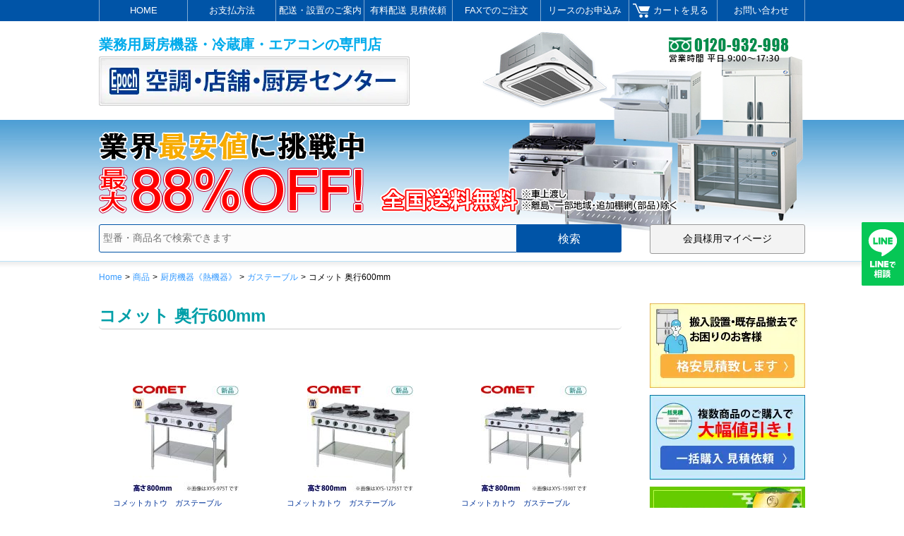

--- FILE ---
content_type: text/html; charset=UTF-8
request_url: https://www.epoch88.com/category/item/item11/11-cat1/11-cat1-c600/
body_size: 12464
content:
<!DOCTYPE html>
<html lang="ja">
<head>
<!-- Google Tag Manager -->
<script>(function(w,d,s,l,i){w[l]=w[l]||[];w[l].push({'gtm.start':
new Date().getTime(),event:'gtm.js'});var f=d.getElementsByTagName(s)[0],
j=d.createElement(s),dl=l!='dataLayer'?'&l='+l:'';j.async=true;j.src=
'https://www.googletagmanager.com/gtm.js?id='+i+dl;f.parentNode.insertBefore(j,f);
})(window,document,'script','dataLayer','GTM-NNGJ47W');</script>
<!-- End Google Tag Manager -->
<script async>
ytag({
"type": "yss_conversion",
"config": {
"yahoo_conversion_id": "1000587848",
"yahoo_conversion_label": "VxSFCLD2itADEOq6pegD",
"yahoo_conversion_value": "0"
}
});
</script>
<meta charset="utf-8"><meta http-equiv="X-UA-Compatible" content="IE=Edge,chrome=1"><meta name="viewport" content="width=device-width">
<title>コメット 奥行600mm | 業務用冷蔵庫・厨房機器・エアコンの専門店｜空調・店舗・厨房センター</title>
<link rel="stylesheet" href='//www.epoch88.com/wp-content/cache/wpfc-minified/6jcwt2mf/f8vls.css'>
<link rel="alternate" type="application/rss+xml" title="RSS 2.0" href="https://www.epoch88.com/feed/">
<meta name='robots' content='max-image-preview:large' />
<style>img:is([sizes="auto" i], [sizes^="auto," i]) { contain-intrinsic-size: 3000px 1500px }</style>
<link rel='dns-prefetch' href='//ajax.googleapis.com' />
<link rel="alternate" type="application/rss+xml" title="業務用冷蔵庫・厨房機器・エアコンの専門店｜空調・店舗・厨房センター &raquo; コメット 奥行600mm カテゴリーのフィード" href="https://www.epoch88.com/category/item/item11/11-cat1/11-cat1-c600/feed/" />
<link rel='stylesheet' id='wp-block-library-css' href='//www.epoch88.com/wp-content/cache/wpfc-minified/fqiisxn6/f8vls.css' type='text/css' media='all' />
<style id='classic-theme-styles-inline-css' type='text/css'>
/*! This file is auto-generated */
.wp-block-button__link{color:#fff;background-color:#32373c;border-radius:9999px;box-shadow:none;text-decoration:none;padding:calc(.667em + 2px) calc(1.333em + 2px);font-size:1.125em}.wp-block-file__button{background:#32373c;color:#fff;text-decoration:none}
</style>
<style id='global-styles-inline-css' type='text/css'>
:root{--wp--preset--aspect-ratio--square: 1;--wp--preset--aspect-ratio--4-3: 4/3;--wp--preset--aspect-ratio--3-4: 3/4;--wp--preset--aspect-ratio--3-2: 3/2;--wp--preset--aspect-ratio--2-3: 2/3;--wp--preset--aspect-ratio--16-9: 16/9;--wp--preset--aspect-ratio--9-16: 9/16;--wp--preset--color--black: #000000;--wp--preset--color--cyan-bluish-gray: #abb8c3;--wp--preset--color--white: #ffffff;--wp--preset--color--pale-pink: #f78da7;--wp--preset--color--vivid-red: #cf2e2e;--wp--preset--color--luminous-vivid-orange: #ff6900;--wp--preset--color--luminous-vivid-amber: #fcb900;--wp--preset--color--light-green-cyan: #7bdcb5;--wp--preset--color--vivid-green-cyan: #00d084;--wp--preset--color--pale-cyan-blue: #8ed1fc;--wp--preset--color--vivid-cyan-blue: #0693e3;--wp--preset--color--vivid-purple: #9b51e0;--wp--preset--gradient--vivid-cyan-blue-to-vivid-purple: linear-gradient(135deg,rgba(6,147,227,1) 0%,rgb(155,81,224) 100%);--wp--preset--gradient--light-green-cyan-to-vivid-green-cyan: linear-gradient(135deg,rgb(122,220,180) 0%,rgb(0,208,130) 100%);--wp--preset--gradient--luminous-vivid-amber-to-luminous-vivid-orange: linear-gradient(135deg,rgba(252,185,0,1) 0%,rgba(255,105,0,1) 100%);--wp--preset--gradient--luminous-vivid-orange-to-vivid-red: linear-gradient(135deg,rgba(255,105,0,1) 0%,rgb(207,46,46) 100%);--wp--preset--gradient--very-light-gray-to-cyan-bluish-gray: linear-gradient(135deg,rgb(238,238,238) 0%,rgb(169,184,195) 100%);--wp--preset--gradient--cool-to-warm-spectrum: linear-gradient(135deg,rgb(74,234,220) 0%,rgb(151,120,209) 20%,rgb(207,42,186) 40%,rgb(238,44,130) 60%,rgb(251,105,98) 80%,rgb(254,248,76) 100%);--wp--preset--gradient--blush-light-purple: linear-gradient(135deg,rgb(255,206,236) 0%,rgb(152,150,240) 100%);--wp--preset--gradient--blush-bordeaux: linear-gradient(135deg,rgb(254,205,165) 0%,rgb(254,45,45) 50%,rgb(107,0,62) 100%);--wp--preset--gradient--luminous-dusk: linear-gradient(135deg,rgb(255,203,112) 0%,rgb(199,81,192) 50%,rgb(65,88,208) 100%);--wp--preset--gradient--pale-ocean: linear-gradient(135deg,rgb(255,245,203) 0%,rgb(182,227,212) 50%,rgb(51,167,181) 100%);--wp--preset--gradient--electric-grass: linear-gradient(135deg,rgb(202,248,128) 0%,rgb(113,206,126) 100%);--wp--preset--gradient--midnight: linear-gradient(135deg,rgb(2,3,129) 0%,rgb(40,116,252) 100%);--wp--preset--font-size--small: 13px;--wp--preset--font-size--medium: 20px;--wp--preset--font-size--large: 36px;--wp--preset--font-size--x-large: 42px;--wp--preset--spacing--20: 0.44rem;--wp--preset--spacing--30: 0.67rem;--wp--preset--spacing--40: 1rem;--wp--preset--spacing--50: 1.5rem;--wp--preset--spacing--60: 2.25rem;--wp--preset--spacing--70: 3.38rem;--wp--preset--spacing--80: 5.06rem;--wp--preset--shadow--natural: 6px 6px 9px rgba(0, 0, 0, 0.2);--wp--preset--shadow--deep: 12px 12px 50px rgba(0, 0, 0, 0.4);--wp--preset--shadow--sharp: 6px 6px 0px rgba(0, 0, 0, 0.2);--wp--preset--shadow--outlined: 6px 6px 0px -3px rgba(255, 255, 255, 1), 6px 6px rgba(0, 0, 0, 1);--wp--preset--shadow--crisp: 6px 6px 0px rgba(0, 0, 0, 1);}:where(.is-layout-flex){gap: 0.5em;}:where(.is-layout-grid){gap: 0.5em;}body .is-layout-flex{display: flex;}.is-layout-flex{flex-wrap: wrap;align-items: center;}.is-layout-flex > :is(*, div){margin: 0;}body .is-layout-grid{display: grid;}.is-layout-grid > :is(*, div){margin: 0;}:where(.wp-block-columns.is-layout-flex){gap: 2em;}:where(.wp-block-columns.is-layout-grid){gap: 2em;}:where(.wp-block-post-template.is-layout-flex){gap: 1.25em;}:where(.wp-block-post-template.is-layout-grid){gap: 1.25em;}.has-black-color{color: var(--wp--preset--color--black) !important;}.has-cyan-bluish-gray-color{color: var(--wp--preset--color--cyan-bluish-gray) !important;}.has-white-color{color: var(--wp--preset--color--white) !important;}.has-pale-pink-color{color: var(--wp--preset--color--pale-pink) !important;}.has-vivid-red-color{color: var(--wp--preset--color--vivid-red) !important;}.has-luminous-vivid-orange-color{color: var(--wp--preset--color--luminous-vivid-orange) !important;}.has-luminous-vivid-amber-color{color: var(--wp--preset--color--luminous-vivid-amber) !important;}.has-light-green-cyan-color{color: var(--wp--preset--color--light-green-cyan) !important;}.has-vivid-green-cyan-color{color: var(--wp--preset--color--vivid-green-cyan) !important;}.has-pale-cyan-blue-color{color: var(--wp--preset--color--pale-cyan-blue) !important;}.has-vivid-cyan-blue-color{color: var(--wp--preset--color--vivid-cyan-blue) !important;}.has-vivid-purple-color{color: var(--wp--preset--color--vivid-purple) !important;}.has-black-background-color{background-color: var(--wp--preset--color--black) !important;}.has-cyan-bluish-gray-background-color{background-color: var(--wp--preset--color--cyan-bluish-gray) !important;}.has-white-background-color{background-color: var(--wp--preset--color--white) !important;}.has-pale-pink-background-color{background-color: var(--wp--preset--color--pale-pink) !important;}.has-vivid-red-background-color{background-color: var(--wp--preset--color--vivid-red) !important;}.has-luminous-vivid-orange-background-color{background-color: var(--wp--preset--color--luminous-vivid-orange) !important;}.has-luminous-vivid-amber-background-color{background-color: var(--wp--preset--color--luminous-vivid-amber) !important;}.has-light-green-cyan-background-color{background-color: var(--wp--preset--color--light-green-cyan) !important;}.has-vivid-green-cyan-background-color{background-color: var(--wp--preset--color--vivid-green-cyan) !important;}.has-pale-cyan-blue-background-color{background-color: var(--wp--preset--color--pale-cyan-blue) !important;}.has-vivid-cyan-blue-background-color{background-color: var(--wp--preset--color--vivid-cyan-blue) !important;}.has-vivid-purple-background-color{background-color: var(--wp--preset--color--vivid-purple) !important;}.has-black-border-color{border-color: var(--wp--preset--color--black) !important;}.has-cyan-bluish-gray-border-color{border-color: var(--wp--preset--color--cyan-bluish-gray) !important;}.has-white-border-color{border-color: var(--wp--preset--color--white) !important;}.has-pale-pink-border-color{border-color: var(--wp--preset--color--pale-pink) !important;}.has-vivid-red-border-color{border-color: var(--wp--preset--color--vivid-red) !important;}.has-luminous-vivid-orange-border-color{border-color: var(--wp--preset--color--luminous-vivid-orange) !important;}.has-luminous-vivid-amber-border-color{border-color: var(--wp--preset--color--luminous-vivid-amber) !important;}.has-light-green-cyan-border-color{border-color: var(--wp--preset--color--light-green-cyan) !important;}.has-vivid-green-cyan-border-color{border-color: var(--wp--preset--color--vivid-green-cyan) !important;}.has-pale-cyan-blue-border-color{border-color: var(--wp--preset--color--pale-cyan-blue) !important;}.has-vivid-cyan-blue-border-color{border-color: var(--wp--preset--color--vivid-cyan-blue) !important;}.has-vivid-purple-border-color{border-color: var(--wp--preset--color--vivid-purple) !important;}.has-vivid-cyan-blue-to-vivid-purple-gradient-background{background: var(--wp--preset--gradient--vivid-cyan-blue-to-vivid-purple) !important;}.has-light-green-cyan-to-vivid-green-cyan-gradient-background{background: var(--wp--preset--gradient--light-green-cyan-to-vivid-green-cyan) !important;}.has-luminous-vivid-amber-to-luminous-vivid-orange-gradient-background{background: var(--wp--preset--gradient--luminous-vivid-amber-to-luminous-vivid-orange) !important;}.has-luminous-vivid-orange-to-vivid-red-gradient-background{background: var(--wp--preset--gradient--luminous-vivid-orange-to-vivid-red) !important;}.has-very-light-gray-to-cyan-bluish-gray-gradient-background{background: var(--wp--preset--gradient--very-light-gray-to-cyan-bluish-gray) !important;}.has-cool-to-warm-spectrum-gradient-background{background: var(--wp--preset--gradient--cool-to-warm-spectrum) !important;}.has-blush-light-purple-gradient-background{background: var(--wp--preset--gradient--blush-light-purple) !important;}.has-blush-bordeaux-gradient-background{background: var(--wp--preset--gradient--blush-bordeaux) !important;}.has-luminous-dusk-gradient-background{background: var(--wp--preset--gradient--luminous-dusk) !important;}.has-pale-ocean-gradient-background{background: var(--wp--preset--gradient--pale-ocean) !important;}.has-electric-grass-gradient-background{background: var(--wp--preset--gradient--electric-grass) !important;}.has-midnight-gradient-background{background: var(--wp--preset--gradient--midnight) !important;}.has-small-font-size{font-size: var(--wp--preset--font-size--small) !important;}.has-medium-font-size{font-size: var(--wp--preset--font-size--medium) !important;}.has-large-font-size{font-size: var(--wp--preset--font-size--large) !important;}.has-x-large-font-size{font-size: var(--wp--preset--font-size--x-large) !important;}
:where(.wp-block-post-template.is-layout-flex){gap: 1.25em;}:where(.wp-block-post-template.is-layout-grid){gap: 1.25em;}
:where(.wp-block-columns.is-layout-flex){gap: 2em;}:where(.wp-block-columns.is-layout-grid){gap: 2em;}
:root :where(.wp-block-pullquote){font-size: 1.5em;line-height: 1.6;}
</style>
<link rel='stylesheet' id='usces_default_css-css' href='//www.epoch88.com/wp-content/cache/wpfc-minified/l1j5on9f/f8vls.css' type='text/css' media='all' />
<link rel='stylesheet' id='dashicons-css' href='//www.epoch88.com/wp-content/cache/wpfc-minified/fhjmhtzg/f8vls.css' type='text/css' media='all' />
<link rel='stylesheet' id='usces_cart_css-css' href='//www.epoch88.com/wp-content/cache/wpfc-minified/fdf6ftr2/f8vls.css' type='text/css' media='all' />
<link rel='stylesheet' id='theme_cart_css-css' href='//www.epoch88.com/wp-content/cache/wpfc-minified/dhutyk8d/f8vls.css' type='text/css' media='all' />
<script type="text/javascript" src="//ajax.googleapis.com/ajax/libs/jquery/1.11.1/jquery.min.js" id="jquery-js"></script>
<link rel="canonical" href="https://www.epoch88.com/category/item/item11/11-cat1/11-cat1-c600/"><meta name="google-site-verification" content="KSJ-WvpvubFxXqNgDh6XLUFX-ar_HIMVmiL3a-06ck8" />
<!-- Global site tag (gtag.js) - Google Ads: 989491917 -->
<script async src="https://www.googletagmanager.com/gtag/js?id=AW-989491917"></script>
<script>window.dataLayer = window.dataLayer || []; function gtag(){dataLayer.push(arguments);} gtag('js', new Date()); gtag('config', 'AW-989491917');</script>
<link rel="shortcut icon" href="https://www.epoch88.com/wp-content/themes/epoch_ver2/images/favicon.ico">
<link rel="stylesheet" href='//www.epoch88.com/wp-content/cache/wpfc-minified/edm4hc39/f8vls.css'>
<!-- Google tag (gtag.js) 2025 -->
<script async src="https://www.googletagmanager.com/gtag/js?id=G-TZB9V1N0LE"></script>
<script>
window.dataLayer = window.dataLayer || [];
function gtag(){dataLayer.push(arguments);}
gtag('js', new Date());
gtag('config', 'G-TZB9V1N0LE');
</script>
<!-- Begin Mieruca Embed Code -->
<script type="text/javascript" id="mierucajs">
window.__fid = window.__fid || [];__fid.push([433466407]);
(function() {
function mieruca(){if(typeof window.__fjsld != "undefined") return; window.__fjsld = 1; var fjs = document.createElement('script'); fjs.type = 'text/javascript'; fjs.async = true; fjs.id = "fjssync"; var timestamp = new Date;fjs.src = ('https:' == document.location.protocol ? 'https' : 'http') + '://hm.mieru-ca.com/service/js/mieruca-hm.js?v='+ timestamp.getTime(); var x = document.getElementsByTagName('script')[0]; x.parentNode.insertBefore(fjs, x); };
setTimeout(mieruca, 500); document.readyState != "complete" ? (window.attachEvent ? window.attachEvent("onload", mieruca) : window.addEventListener("load", mieruca, false)) : mieruca();
})();
</script>
<!-- End Mieruca Embed Code -->
</head>
<body id="11-cat1" class="archive category category-11-cat1-c600 category-1141 wp-theme-epoch_ver2">
<!-- Google Tag Manager (noscript) -->
<noscript><iframe src="https://www.googletagmanager.com/ns.html?id=GTM-NNGJ47W" height="0" width="0" style="display:none;visibility:hidden"></iframe></noscript>
<!-- End Google Tag Manager (noscript) -->
<div id="bg">
<header role="banner">
<div id="header">
<p class="disc">業務用厨房機器・冷蔵庫・エアコンの専門店</p>
<div class="header_img"><a href="https://www.epoch88.com/"><picture><source srcset="https://www.epoch88.com/wp-content/themes/epoch_ver2/images/logo.webp" type="image/webp" /><img src="https://www.epoch88.com/wp-content/themes/epoch_ver2/images/logo.png" alt="業務用厨房機器の専門店 空調・店舗・厨房センター" /></picture></a></div>
<div class="headForm">
<div class="search_container">
<form role="search" method="get" id="searchform" action="https://www.epoch88.com" >
<div><input type="text" value="" name="s" id="s" placeholder="型番・商品名で検索できます"><input type="submit" id="searchsubmit" value="検索" /></div>
</form>
</div> 
<div class="memberBtn"><a href="https://www.epoch88.com/usces-member/">会員様用マイページ</a></div>
</div>
</div>
<!-- // #header -->
<nav id="gnav" role="navigation">
<!--<div id="menuButton">MENU</div>-->
<ul id="menu-header" class="menu"><li><a href="https://www.epoch88.com/">HOME</a></li>
<li><a href="https://www.epoch88.com/payment/">お支払方法</a></li>
<li><a href="https://www.epoch88.com/institution/">配送・設置のご案内</a></li>
<li><a href="/estimation_2/">有料配送 見積依頼</a></li>
<li><a href="https://www.epoch88.com/fax/">FAXでのご注文</a></li>
<li><a href="https://www.epoch88.com/lease/">リースのお申込み</a></li>
<li><a href="https://www.epoch88.com/usces-cart/">カートを見る</a></li>
<li><a href="https://www.epoch88.com/inquiry/">お問い合わせ</a></li>
</ul></nav>
</header>
<div id="wrapper">
<div id="breadcrumb"><ol><!-- Breadcrumb NavXT 7.5.0 -->
<li><a title="Go to 業務用冷蔵庫・厨房機器・エアコンの専門店｜空調・店舗・厨房センター." href="https://www.epoch88.com">Home</a></li><li><a title="Go to the 商品 category archives." href="https://www.epoch88.com/category/item/">商品</a></li><li><a title="Go to the 厨房機器《熱機器》 category archives." href="https://www.epoch88.com/category/item/item11/">厨房機器《熱機器》</a></li><li><a title="Go to the ガステーブル category archives." href="https://www.epoch88.com/category/item/item11/11-cat1/">ガステーブル</a></li><li>コメット 奥行600mm</li></ol></div>
<div id="content">
<article role="main">
<section>
<div class="post">
<h2 class="pagetitle">
コメット 奥行600mm    </h2>
<div class="catbox">
<div class="item-parent-box categoryPage">
<div class="item-box">
<div class="thumimg"><a href="https://www.epoch88.com/2025124992123/"><img width="150" height="150" src="https://www.epoch88.com/wp-content/uploads/2025/12/e1105226-150x150.jpg" class="attachment-150x150 size-150x150" alt="コメットカトウ ガステーブル" decoding="async" srcset="https://www.epoch88.com/wp-content/uploads/2025/12/e1105226-150x150.jpg 150w, https://www.epoch88.com/wp-content/uploads/2025/12/e1105226.jpg 300w" sizes="(max-width: 150px) 100vw, 150px" /></a></div><div class="itemExe"><div class="thumtitle"><a href="https://www.epoch88.com/2025124992123/">コメットカトウ　ガステーブル</a></div><div class="code">商品コード：e1105226</div><div class="model-number">型番：XYS-960T</div><div class="size">W9000×D600×H800</div>
<div class="price-b">定価：290,400円<em class="tax">(税込)</em></div><div class="price">販売価格：<span class="price">174,240円</span><span class="small">(税込)</span></div>
<!--  <div class="price_notax"><span style="visibility: hidden">税抜価格：</span><span class="price_notax">158,400円</span><span class="small">(税別)</span></div> -->
<div class="lease">6年リース(月額)：3,520円<span class="small">(税込)</span></div><div class="txt">トップバーナー　大×2　中×1</div><div class="p-link"><span class="link_cart"><a href="https://www.epoch88.com/2025124992123/">購 入</a></span><span class="link_ex"><a href="https://www.epoch88.com/2025124992123/#itemex">商品詳細</a></span></div></div></div><div class="item-box">
<div class="thumimg"><a href="https://www.epoch88.com/2025124989123/"><img width="150" height="150" src="https://www.epoch88.com/wp-content/uploads/2025/12/e1105225-150x150.jpg" class="attachment-150x150 size-150x150" alt="コメットカトウ ガステーブル" decoding="async" srcset="https://www.epoch88.com/wp-content/uploads/2025/12/e1105225-150x150.jpg 150w, https://www.epoch88.com/wp-content/uploads/2025/12/e1105225.jpg 300w" sizes="(max-width: 150px) 100vw, 150px" /></a></div><div class="itemExe"><div class="thumtitle"><a href="https://www.epoch88.com/2025124989123/">コメットカトウ　ガステーブル</a></div><div class="code">商品コード：e1105225</div><div class="model-number">型番：XYS-1260T</div><div class="size">W1200×D600×H800</div>
<div class="price-b">定価：354,200円<em class="tax">(税込)</em></div><div class="price">販売価格：<span class="price">212,520円</span><span class="small">(税込)</span></div>
<!--  <div class="price_notax"><span style="visibility: hidden">税抜価格：</span><span class="price_notax">193,200円</span><span class="small">(税別)</span></div> -->
<div class="lease">6年リース(月額)：4,293円<span class="small">(税込)</span></div><div class="txt">トップバーナー　大×2　中×2</div><div class="p-link"><span class="link_cart"><a href="https://www.epoch88.com/2025124989123/">購 入</a></span><span class="link_ex"><a href="https://www.epoch88.com/2025124989123/#itemex">商品詳細</a></span></div></div></div><div class="item-box">
<div class="thumimg"><a href="https://www.epoch88.com/2025124987123/"><img width="150" height="150" src="https://www.epoch88.com/wp-content/uploads/2025/12/e1105224-150x150.jpg" class="attachment-150x150 size-150x150" alt="コメットカトウ ガステーブル" decoding="async" srcset="https://www.epoch88.com/wp-content/uploads/2025/12/e1105224-150x150.jpg 150w, https://www.epoch88.com/wp-content/uploads/2025/12/e1105224.jpg 300w" sizes="(max-width: 150px) 100vw, 150px" /></a></div><div class="itemExe"><div class="thumtitle"><a href="https://www.epoch88.com/2025124987123/">コメットカトウ　ガステーブル</a></div><div class="code">商品コード：e1105224</div><div class="model-number">型番：XYS-12603T</div><div class="size">W1200×D600×H800</div>
<div class="price-b">定価：354,200円<em class="tax">(税込)</em></div><div class="price">販売価格：<span class="price">212,520円</span><span class="small">(税込)</span></div>
<!--  <div class="price_notax"><span style="visibility: hidden">税抜価格：</span><span class="price_notax">193,200円</span><span class="small">(税別)</span></div> -->
<div class="lease">6年リース(月額)：4,293円<span class="small">(税込)</span></div><div class="txt">トップバーナー　大×3</div><div class="p-link"><span class="link_cart"><a href="https://www.epoch88.com/2025124987123/">購 入</a></span><span class="link_ex"><a href="https://www.epoch88.com/2025124987123/#itemex">商品詳細</a></span></div></div></div><div class="item-box">
<div class="thumimg"><a href="https://www.epoch88.com/2025124982123/"><img width="150" height="150" src="https://www.epoch88.com/wp-content/uploads/2025/12/e1105223-150x150.jpg" class="attachment-150x150 size-150x150" alt="コメットカトウ ガステーブル" decoding="async" loading="lazy" srcset="https://www.epoch88.com/wp-content/uploads/2025/12/e1105223-150x150.jpg 150w, https://www.epoch88.com/wp-content/uploads/2025/12/e1105223.jpg 300w" sizes="auto, (max-width: 150px) 100vw, 150px" /></a></div><div class="itemExe"><div class="thumtitle"><a href="https://www.epoch88.com/2025124982123/">コメットカトウ　ガステーブル</a></div><div class="code">商品コード：e1105223</div><div class="model-number">型番：XYS-12605T</div><div class="size">W1200×D600×H800</div>
<div class="price-b">定価：402,600円<em class="tax">(税込)</em></div><div class="price">販売価格：<span class="price">241,560円</span><span class="small">(税込)</span></div>
<!--  <div class="price_notax"><span style="visibility: hidden">税抜価格：</span><span class="price_notax">219,600円</span><span class="small">(税別)</span></div> -->
<div class="lease">6年リース(月額)：4,880円<span class="small">(税込)</span></div><div class="txt">トップバーナー　大×3　小×2</div><div class="p-link"><span class="link_cart"><a href="https://www.epoch88.com/2025124982123/">購 入</a></span><span class="link_ex"><a href="https://www.epoch88.com/2025124982123/#itemex">商品詳細</a></span></div></div></div><div class="item-box">
<div class="thumimg"><a href="https://www.epoch88.com/2025124978123/"><img width="150" height="150" src="https://www.epoch88.com/wp-content/uploads/2025/12/e1105222-150x150.jpg" class="attachment-150x150 size-150x150" alt="コメットカトウ ガステーブル" decoding="async" loading="lazy" srcset="https://www.epoch88.com/wp-content/uploads/2025/12/e1105222-150x150.jpg 150w, https://www.epoch88.com/wp-content/uploads/2025/12/e1105222.jpg 300w" sizes="auto, (max-width: 150px) 100vw, 150px" /></a></div><div class="itemExe"><div class="thumtitle"><a href="https://www.epoch88.com/2025124978123/">コメットカトウ　ガステーブル</a></div><div class="code">商品コード：e1105222</div><div class="model-number">型番：XYS-1560T</div><div class="size">W1500×D600×H800</div>
<div class="price-b">定価：441,100円<em class="tax">(税込)</em></div><div class="price">販売価格：<span class="price">264,660円</span><span class="small">(税込)</span></div>
<!--  <div class="price_notax"><span style="visibility: hidden">税抜価格：</span><span class="price_notax">240,600円</span><span class="small">(税別)</span></div> -->
<div class="lease">6年リース(月額)：5,347円<span class="small">(税込)</span></div><div class="txt">トップバーナー　大×3　中×2</div><div class="p-link"><span class="link_cart"><a href="https://www.epoch88.com/2025124978123/">購 入</a></span><span class="link_ex"><a href="https://www.epoch88.com/2025124978123/#itemex">商品詳細</a></span></div></div></div><div class="item-box">
<div class="thumimg"><a href="https://www.epoch88.com/2025124976123/"><img width="150" height="150" src="https://www.epoch88.com/wp-content/uploads/2025/12/e1105221-150x150.jpg" class="attachment-150x150 size-150x150" alt="コメットカトウ ガステーブル" decoding="async" loading="lazy" srcset="https://www.epoch88.com/wp-content/uploads/2025/12/e1105221-150x150.jpg 150w, https://www.epoch88.com/wp-content/uploads/2025/12/e1105221.jpg 300w" sizes="auto, (max-width: 150px) 100vw, 150px" /></a></div><div class="itemExe"><div class="thumtitle"><a href="https://www.epoch88.com/2025124976123/">コメットカトウ　ガステーブル</a></div><div class="code">商品コード：e1105221</div><div class="model-number">型番：XYS-15603T</div><div class="size">W1500×D600×H800</div>
<div class="price-b">定価：370,700円<em class="tax">(税込)</em></div><div class="price">販売価格：<span class="price">222,420円</span><span class="small">(税込)</span></div>
<!--  <div class="price_notax"><span style="visibility: hidden">税抜価格：</span><span class="price_notax">202,200円</span><span class="small">(税別)</span></div> -->
<div class="lease">6年リース(月額)：4,493円<span class="small">(税込)</span></div><div class="txt">トップバーナー　大×3</div><div class="p-link"><span class="link_cart"><a href="https://www.epoch88.com/2025124976123/">購 入</a></span><span class="link_ex"><a href="https://www.epoch88.com/2025124976123/#itemex">商品詳細</a></span></div></div></div><div class="item-box">
<div class="thumimg"><a href="https://www.epoch88.com/2025124972123/"><img width="150" height="150" src="https://www.epoch88.com/wp-content/uploads/2025/12/e1105220-150x150.jpg" class="attachment-150x150 size-150x150" alt="コメットカトウ ガステーブル" decoding="async" loading="lazy" srcset="https://www.epoch88.com/wp-content/uploads/2025/12/e1105220-150x150.jpg 150w, https://www.epoch88.com/wp-content/uploads/2025/12/e1105220.jpg 300w" sizes="auto, (max-width: 150px) 100vw, 150px" /></a></div><div class="itemExe"><div class="thumtitle"><a href="https://www.epoch88.com/2025124972123/">コメットカトウ　ガステーブル</a></div><div class="code">商品コード：e1105220</div><div class="model-number">型番：XYS-18607T</div><div class="size">W1800×D600×H800</div>
<div class="price-b">定価：683,100円<em class="tax">(税込)</em></div><div class="price">販売価格：<span class="price">409,860円</span><span class="small">(税込)</span></div>
<!--  <div class="price_notax"><span style="visibility: hidden">税抜価格：</span><span class="price_notax">372,600円</span><span class="small">(税別)</span></div> -->
<div class="lease">6年リース(月額)：8,280円<span class="small">(税込)</span></div><div class="txt">トップバーナー　大×4　小×3</div><div class="p-link"><span class="link_cart"><a href="https://www.epoch88.com/2025124972123/">購 入</a></span><span class="link_ex"><a href="https://www.epoch88.com/2025124972123/#itemex">商品詳細</a></span></div></div></div><div class="item-box">
<div class="thumimg"><a href="https://www.epoch88.com/2025124843123/"><img width="150" height="150" src="https://www.epoch88.com/wp-content/uploads/2025/12/e1105209-150x150.jpg" class="attachment-150x150 size-150x150" alt="コメットカトウ ガステーブル" decoding="async" loading="lazy" srcset="https://www.epoch88.com/wp-content/uploads/2025/12/e1105209-150x150.jpg 150w, https://www.epoch88.com/wp-content/uploads/2025/12/e1105209.jpg 300w" sizes="auto, (max-width: 150px) 100vw, 150px" /></a></div><div class="itemExe"><div class="thumtitle"><a href="https://www.epoch88.com/2025124843123/">コメットカトウ　ガステーブル</a></div><div class="code">商品コード：e1105209</div><div class="model-number">型番：XY-960T</div><div class="size">W900×D600×H800</div>
<div class="price-b">定価：248,600円<em class="tax">(税込)</em></div><div class="price">販売価格：<span class="price">149,160円</span><span class="small">(税込)</span></div>
<!--  <div class="price_notax"><span style="visibility: hidden">税抜価格：</span><span class="price_notax">135,600円</span><span class="small">(税別)</span></div> -->
<div class="lease">6年リース(月額)：3,014円<span class="small">(税込)</span></div><div class="txt">トップバーナー　大×2　中×1</div><div class="p-link"><span class="link_cart"><a href="https://www.epoch88.com/2025124843123/">購 入</a></span><span class="link_ex"><a href="https://www.epoch88.com/2025124843123/#itemex">商品詳細</a></span></div></div></div><div class="item-box">
<div class="thumimg"><a href="https://www.epoch88.com/2025124836123/"><img width="150" height="150" src="https://www.epoch88.com/wp-content/uploads/2025/12/e1105208-150x150.jpg" class="attachment-150x150 size-150x150" alt="コメットカトウ ガステーブル" decoding="async" loading="lazy" srcset="https://www.epoch88.com/wp-content/uploads/2025/12/e1105208-150x150.jpg 150w, https://www.epoch88.com/wp-content/uploads/2025/12/e1105208.jpg 300w" sizes="auto, (max-width: 150px) 100vw, 150px" /></a></div><div class="itemExe"><div class="thumtitle"><a href="https://www.epoch88.com/2025124836123/">コメットカトウ　ガステーブル</a></div><div class="code">商品コード：e1105208</div><div class="model-number">型番：XY-1260T</div><div class="size">W1200×D600×H800</div>
<div class="price-b">定価：308,000円<em class="tax">(税込)</em></div><div class="price">販売価格：<span class="price">184,800円</span><span class="small">(税込)</span></div>
<!--  <div class="price_notax"><span style="visibility: hidden">税抜価格：</span><span class="price_notax">168,000円</span><span class="small">(税別)</span></div> -->
<div class="lease">6年リース(月額)：3,733円<span class="small">(税込)</span></div><div class="txt">トップバーナー　大×2　中×2</div><div class="p-link"><span class="link_cart"><a href="https://www.epoch88.com/2025124836123/">購 入</a></span><span class="link_ex"><a href="https://www.epoch88.com/2025124836123/#itemex">商品詳細</a></span></div></div></div><div class="item-box">
<div class="thumimg"><a href="https://www.epoch88.com/2025124832123/"><img width="150" height="150" src="https://www.epoch88.com/wp-content/uploads/2025/12/e1105207-150x150.jpg" class="attachment-150x150 size-150x150" alt="コメットカトウ ガステーブル" decoding="async" loading="lazy" srcset="https://www.epoch88.com/wp-content/uploads/2025/12/e1105207-150x150.jpg 150w, https://www.epoch88.com/wp-content/uploads/2025/12/e1105207.jpg 300w" sizes="auto, (max-width: 150px) 100vw, 150px" /></a></div><div class="itemExe"><div class="thumtitle"><a href="https://www.epoch88.com/2025124832123/">コメットカトウ　ガステーブル</a></div><div class="code">商品コード：e1105207</div><div class="model-number">型番：XY-12603T</div><div class="size">W1200×D600×H800</div>
<div class="price-b">定価：308,000円<em class="tax">(税込)</em></div><div class="price">販売価格：<span class="price">184,800円</span><span class="small">(税込)</span></div>
<!--  <div class="price_notax"><span style="visibility: hidden">税抜価格：</span><span class="price_notax">168,000円</span><span class="small">(税別)</span></div> -->
<div class="lease">6年リース(月額)：3,733円<span class="small">(税込)</span></div><div class="txt">トップバーナー　大×3</div><div class="p-link"><span class="link_cart"><a href="https://www.epoch88.com/2025124832123/">購 入</a></span><span class="link_ex"><a href="https://www.epoch88.com/2025124832123/#itemex">商品詳細</a></span></div></div></div><div class="item-box">
<div class="thumimg"><a href="https://www.epoch88.com/2025124731123/"><img width="150" height="150" src="https://www.epoch88.com/wp-content/uploads/2025/12/e1105206-150x150.jpg" class="attachment-150x150 size-150x150" alt="コメットカトウ ガステーブル" decoding="async" loading="lazy" srcset="https://www.epoch88.com/wp-content/uploads/2025/12/e1105206-150x150.jpg 150w, https://www.epoch88.com/wp-content/uploads/2025/12/e1105206.jpg 300w" sizes="auto, (max-width: 150px) 100vw, 150px" /></a></div><div class="itemExe"><div class="thumtitle"><a href="https://www.epoch88.com/2025124731123/">コメットカトウ　ガステーブル</a></div><div class="code">商品コード：e1105206</div><div class="model-number">型番：XY-12605T</div><div class="size">W1200×D600×H800</div>
<div class="price-b">定価：350,900円<em class="tax">(税込)</em></div><div class="price">販売価格：<span class="price">210,540円</span><span class="small">(税込)</span></div>
<!--  <div class="price_notax"><span style="visibility: hidden">税抜価格：</span><span class="price_notax">191,400円</span><span class="small">(税別)</span></div> -->
<div class="lease">6年リース(月額)：4,253円<span class="small">(税込)</span></div><div class="txt">トップバーナー　大×3　小×2</div><div class="p-link"><span class="link_cart"><a href="https://www.epoch88.com/2025124731123/">購 入</a></span><span class="link_ex"><a href="https://www.epoch88.com/2025124731123/#itemex">商品詳細</a></span></div></div></div><div class="item-box">
<div class="thumimg"><a href="https://www.epoch88.com/2025124712123/"><img width="150" height="150" src="https://www.epoch88.com/wp-content/uploads/2025/12/e1105205-150x150.jpg" class="attachment-150x150 size-150x150" alt="コメットカトウ ガステーブル" decoding="async" loading="lazy" srcset="https://www.epoch88.com/wp-content/uploads/2025/12/e1105205-150x150.jpg 150w, https://www.epoch88.com/wp-content/uploads/2025/12/e1105205.jpg 300w" sizes="auto, (max-width: 150px) 100vw, 150px" /></a></div><div class="itemExe"><div class="thumtitle"><a href="https://www.epoch88.com/2025124712123/">コメットカトウ　ガステーブル</a></div><div class="code">商品コード：e1105205</div><div class="model-number">型番：XY-1560T</div><div class="size">W1500×D600×H800</div>
<div class="price-b">定価：385,000円<em class="tax">(税込)</em></div><div class="price">販売価格：<span class="price">231,000円</span><span class="small">(税込)</span></div>
<!--  <div class="price_notax"><span style="visibility: hidden">税抜価格：</span><span class="price_notax">210,000円</span><span class="small">(税別)</span></div> -->
<div class="lease">6年リース(月額)：4,667円<span class="small">(税込)</span></div><div class="txt">トップバーナー　大×3　中×2</div><div class="p-link"><span class="link_cart"><a href="https://www.epoch88.com/2025124712123/">購 入</a></span><span class="link_ex"><a href="https://www.epoch88.com/2025124712123/#itemex">商品詳細</a></span></div></div></div><div class="item-box">
<div class="thumimg"><a href="https://www.epoch88.com/2025124703123/"><img width="150" height="150" src="https://www.epoch88.com/wp-content/uploads/2025/12/e1105204-150x150.jpg" class="attachment-150x150 size-150x150" alt="コメットカトウ ガステーブル" decoding="async" loading="lazy" srcset="https://www.epoch88.com/wp-content/uploads/2025/12/e1105204-150x150.jpg 150w, https://www.epoch88.com/wp-content/uploads/2025/12/e1105204.jpg 300w" sizes="auto, (max-width: 150px) 100vw, 150px" /></a></div><div class="itemExe"><div class="thumtitle"><a href="https://www.epoch88.com/2025124703123/">コメットカトウ　ガステーブル</a></div><div class="code">商品コード：e1105204</div><div class="model-number">型番：XY-15603T</div><div class="size">W1500×D600×H800</div>
<div class="price-b">定価：325,600円<em class="tax">(税込)</em></div><div class="price">販売価格：<span class="price">195,360円</span><span class="small">(税込)</span></div>
<!--  <div class="price_notax"><span style="visibility: hidden">税抜価格：</span><span class="price_notax">177,600円</span><span class="small">(税別)</span></div> -->
<div class="lease">6年リース(月額)：3,947円<span class="small">(税込)</span></div><div class="txt">トップバーナー　大×3</div><div class="p-link"><span class="link_cart"><a href="https://www.epoch88.com/2025124703123/">購 入</a></span><span class="link_ex"><a href="https://www.epoch88.com/2025124703123/#itemex">商品詳細</a></span></div></div></div><div class="item-box">
<div class="thumimg"><a href="https://www.epoch88.com/2025124683123/"><img width="150" height="150" src="https://www.epoch88.com/wp-content/uploads/2025/12/e1105203-150x150.jpg" class="attachment-150x150 size-150x150" alt="コメットカトウ ガステーブル" decoding="async" loading="lazy" srcset="https://www.epoch88.com/wp-content/uploads/2025/12/e1105203-150x150.jpg 150w, https://www.epoch88.com/wp-content/uploads/2025/12/e1105203.jpg 300w" sizes="auto, (max-width: 150px) 100vw, 150px" /></a></div><div class="itemExe"><div class="thumtitle"><a href="https://www.epoch88.com/2025124683123/">コメットカトウ　ガステーブル</a></div><div class="code">商品コード：e1105203</div><div class="model-number">型番：XY-18607T</div><div class="size">W1800×D600×H800</div>
<div class="price-b">定価：567,600円<em class="tax">(税込)</em></div><div class="price">販売価格：<span class="price">340,560円</span><span class="small">(税込)</span></div>
<!--  <div class="price_notax"><span style="visibility: hidden">税抜価格：</span><span class="price_notax">309,600円</span><span class="small">(税別)</span></div> -->
<div class="lease">6年リース(月額)：6,880円<span class="small">(税込)</span></div><div class="txt">トップバーナー　大×4　小×3</div><div class="p-link"><span class="link_cart"><a href="https://www.epoch88.com/2025124683123/">購 入</a></span><span class="link_ex"><a href="https://www.epoch88.com/2025124683123/#itemex">商品詳細</a></span></div></div></div><div class="item-box">
<div class="thumimg"><a href="https://www.epoch88.com/2024102722123/"><img width="150" height="150" src="https://www.epoch88.com/wp-content/uploads/2025/12/e1105102-150x150.jpg" class="attachment-150x150 size-150x150" alt="コメットカトウ ガステーブル" decoding="async" loading="lazy" srcset="https://www.epoch88.com/wp-content/uploads/2025/12/e1105102-150x150.jpg 150w, https://www.epoch88.com/wp-content/uploads/2025/12/e1105102.jpg 300w" sizes="auto, (max-width: 150px) 100vw, 150px" /></a></div><div class="itemExe"><div class="thumtitle"><a href="https://www.epoch88.com/2024102722123/">コメットカトウ　ガステーブル</a></div><div class="code">商品コード：e1105102</div><div class="model-number">型番：DX2-960T</div><div class="power">電源：100V</div><div class="size">W900×D600×H850</div>
<div class="price-b">定価：388,300円<em class="tax">(税込)</em></div><div class="price">販売価格：<span class="price">213,600円</span><span class="small">(税込)</span></div>
<!--  <div class="price_notax"><span style="visibility: hidden">税抜価格：</span><span class="price_notax">194,182円</span><span class="small">(税別)</span></div> -->
<div class="lease">6年リース(月額)：4,315円<span class="small">(税込)</span></div><div class="txt">※H850仕様</div><div class="p-link"><span class="link_cart"><a href="https://www.epoch88.com/2024102722123/">購 入</a></span><span class="link_ex"><a href="https://www.epoch88.com/2024102722123/#itemex">商品詳細</a></span></div></div></div><div class="item-box">
<div class="thumimg"><a href="https://www.epoch88.com/2024102725123/"><img width="150" height="150" src="https://www.epoch88.com/wp-content/uploads/2025/12/e1105103-150x150.jpg" class="attachment-150x150 size-150x150" alt="コメットカトウ ガステーブル" decoding="async" loading="lazy" srcset="https://www.epoch88.com/wp-content/uploads/2025/12/e1105103-150x150.jpg 150w, https://www.epoch88.com/wp-content/uploads/2025/12/e1105103.jpg 300w" sizes="auto, (max-width: 150px) 100vw, 150px" /></a></div><div class="itemExe"><div class="thumtitle"><a href="https://www.epoch88.com/2024102725123/">コメットカトウ　ガステーブル</a></div><div class="code">商品コード：e1105103</div><div class="model-number">型番：DX2-1260T</div><div class="power">電源：100V</div><div class="size">W1200×D600×H850</div>
<div class="price-b">定価：476,300円<em class="tax">(税込)</em></div><div class="price">販売価格：<span class="price">261,900円</span><span class="small">(税込)</span></div>
<!--  <div class="price_notax"><span style="visibility: hidden">税抜価格：</span><span class="price_notax">238,091円</span><span class="small">(税別)</span></div> -->
<div class="lease">6年リース(月額)：5,291円<span class="small">(税込)</span></div><div class="txt">※H850仕様</div><div class="p-link"><span class="link_cart"><a href="https://www.epoch88.com/2024102725123/">購 入</a></span><span class="link_ex"><a href="https://www.epoch88.com/2024102725123/#itemex">商品詳細</a></span></div></div></div><div class="item-box">
<div class="thumimg"><a href="https://www.epoch88.com/2024102731123/"><img width="150" height="150" src="https://www.epoch88.com/wp-content/uploads/2025/12/e1105104-150x150.jpg" class="attachment-150x150 size-150x150" alt="コメットカトウ ガステーブル" decoding="async" loading="lazy" srcset="https://www.epoch88.com/wp-content/uploads/2025/12/e1105104-150x150.jpg 150w, https://www.epoch88.com/wp-content/uploads/2025/12/e1105104.jpg 300w" sizes="auto, (max-width: 150px) 100vw, 150px" /></a></div><div class="itemExe"><div class="thumtitle"><a href="https://www.epoch88.com/2024102731123/">コメットカトウ　ガステーブル</a></div><div class="code">商品コード：e1105104</div><div class="model-number">型番：DX2-1560T</div><div class="power">電源：100V</div><div class="size">W1500×D600×H850</div>
<div class="price-b">定価：595,100円<em class="tax">(税込)</em></div><div class="price">販売価格：<span class="price">327,300円</span><span class="small">(税込)</span></div>
<!--  <div class="price_notax"><span style="visibility: hidden">税抜価格：</span><span class="price_notax">297,546円</span><span class="small">(税別)</span></div> -->
<div class="lease">6年リース(月額)：6,612円<span class="small">(税込)</span></div><div class="txt">※H850仕様</div><div class="p-link"><span class="link_cart"><a href="https://www.epoch88.com/2024102731123/">購 入</a></span><span class="link_ex"><a href="https://www.epoch88.com/2024102731123/#itemex">商品詳細</a></span></div></div></div><div class="item-box">
<div class="thumimg"><a href="https://www.epoch88.com/2024124660123/"><img width="48" height="64" src="https://www.epoch88.com/wp-includes/images/media/default.svg" class="attachment-150x150 size-150x150" alt="コメットカトウ ガステーブル（ヒートトップ）" decoding="async" loading="lazy" /></a></div><div class="itemExe"><div class="thumtitle"><a href="https://www.epoch88.com/2024124660123/">コメットカトウ　ガステーブル（ヒートトップ）</a></div><div class="code">商品コード：e1105201</div><div class="model-number">型番：DXAH2-460T</div><div class="power">電源：100V</div><div class="size">W450×D600×H850</div>
<div class="price-b">定価：333,300円<em class="tax">(税込)</em></div><div class="price">販売価格：<span class="price">199,980円</span><span class="small">(税込)</span></div>
<!--  <div class="price_notax"><span style="visibility: hidden">税抜価格：</span><span class="price_notax">181,800円</span><span class="small">(税別)</span></div> -->
<div class="lease">6年リース(月額)：4,040円<span class="small">(税込)</span></div><div class="txt"></div><div class="p-link"><span class="link_cart"><a href="https://www.epoch88.com/2024124660123/">購 入</a></span><span class="link_ex"><a href="https://www.epoch88.com/2024124660123/#itemex">商品詳細</a></span></div></div></div><div class="item-box">
<div class="thumimg"><a href="https://www.epoch88.com/2024124663123/"><img width="48" height="64" src="https://www.epoch88.com/wp-includes/images/media/default.svg" class="attachment-150x150 size-150x150" alt="コメットカトウ ガステーブル（ヒートトップ）" decoding="async" loading="lazy" /></a></div><div class="itemExe"><div class="thumtitle"><a href="https://www.epoch88.com/2024124663123/">コメットカトウ　ガステーブル（ヒートトップ）</a></div><div class="code">商品コード：e1105202</div><div class="model-number">型番：DXAHH2-460T</div><div class="power">電源：100V</div><div class="size">W450×D600×H850</div>
<div class="price-b">定価：333,300円<em class="tax">(税込)</em></div><div class="price">販売価格：<span class="price">199,980円</span><span class="small">(税込)</span></div>
<!--  <div class="price_notax"><span style="visibility: hidden">税抜価格：</span><span class="price_notax">181,800円</span><span class="small">(税別)</span></div> -->
<div class="lease">6年リース(月額)：4,040円<span class="small">(税込)</span></div><div class="txt"></div><div class="p-link"><span class="link_cart"><a href="https://www.epoch88.com/2024124663123/">購 入</a></span><span class="link_ex"><a href="https://www.epoch88.com/2024124663123/#itemex">商品詳細</a></span></div></div></div>           </div>
<!-- item-parent-box --> 
</div>
<!-- end of catbox --> 
</div>
<!-- post-->
<div class="navigation">
</div>
<p class="ptop"><a href="#header">▲ページの先頭へ</a></p>
</section>
</article>
</div>
<!-- end of content -->
<div id="sidebar">	
<div class="innerContents">
<ul class="add_list">
<li><a href="/estimation/"><picture><source srcset="https://www.epoch88.com/wp-content/themes/epoch_ver2/images/sidebtn_01_2026.webp" type="image/webp" /><img src="https://www.epoch88.com/wp-content/themes/epoch_ver2/images/sidebtn_01_2026.jpg" width="220" height="120" alt="搬入設置・既存品撤去 見積依頼"/></picture></a></li>
<li><a href="/estimation_2/"><picture><source srcset="https://www.epoch88.com/wp-content/themes/epoch_ver2/images/sidebtn_02_2026.webp" type="image/webp" /><img src="https://www.epoch88.com/wp-content/themes/epoch_ver2/images/sidebtn_02_2026.jpg" width="220" height="120" alt="一括購入見積書依頼"/></picture></a></li> 
<li><a href="https://www.epoch88.com/category/item/guest_users/"><picture><source srcset="https://www.epoch88.com/wp-content/themes/epoch_ver2/images/btn_guest_users.webp" type="image/webp" /><img src="https://www.epoch88.com/wp-content/themes/epoch_ver2/images/btn_guest_users.jpg" alt="見積依頼カテゴリーページ"></picture></a></li>
<li><picture><source srcset="https://www.epoch88.com/wp-content/themes/epoch_ver2/images/side_lease2026.webp" type="image/webp" /><img src="https://www.epoch88.com/wp-content/themes/epoch_ver2/images/side_lease2026.jpg" width="220" height="320" alt="リース"/></picture></li>
<li><a href="/item-15-index/"><picture><source srcset="https://www.epoch88.com/wp-content/themes/epoch_ver2/images/side_panasonic2026.webp" type="image/webp" /><img src="https://www.epoch88.com/wp-content/themes/epoch_ver2/images/side_panasonic2026.jpg" width="220" height="318" alt="Panasonicエアコン"/></picture></a></li> 
<li><picture><source srcset="https://www.epoch88.com/wp-content/themes/epoch_ver2/images/side_shinseisyo2026.webp" type="image/webp" /><img src="https://www.epoch88.com/wp-content/themes/epoch_ver2/images/side_shinseisyo2026.jpg" width="220" height="320" alt="助成金・補助金"/></picture></li>
</ul>
</div><!-- //innerContents -->
<div class="innerContents">
<p class="txt_titles ttl_term"><span>分類別カテゴリー</span></p>
<ul class="classification">
<li>
<p class="sideMenu_ttl"><picture><source srcset="https://www.epoch88.com/wp-content/themes/epoch_ver2/images/btn2026-cat1.webp" type="image/webp"><img src="https://www.epoch88.com/wp-content/themes/epoch_ver2/images/btn2026-cat1.jpg" width="220" height="40" alt="業務用厨房機器"></picture><span class="arrow arrow-bottom"></span> 
</p>
<div class="accordio_child">
<p>厨房熱機器</p>
<ul>
<li class="c-top"><a href="/item-11-index/">業務用厨房熱機器トップ</a></li>
<li><a href="/item-11-index/gas_table/">ガステーブル</a></li>
<li><a href="/item-11-index/gas_range/">ガスレンジ</a></li>
<li><a href="/item-11-index/flyer/">フライヤー</a></li>
<li><a href="/item-11-index/stove_table/">卓上コンロ</a></li>
<li><a href="/item-11-index/stove_imono/">鋳物コンロ</a></li>
<li><a href="/item-11-index/bake/">焼物器</a></li>
<li><a href="/item-11-index/griddle/">グリドル</a></li>
<li><a href="/item-11-index/noodle/">ゆで麺器</a></li>
<li><a href="/item-11-index/gyouza/">餃子焼器</a></li>
<li><a href="/item-11-index/china/">中華レンジ</a></li>
<li><a href="/item-11-index/steam/">蒸し器</a></li>
<li><a href="/item-11-index/oven/">スチームコンベクションオーブン</a></li>
<li><a href="/item-11-index/c-oven/">コンベクションオーブン</a></li>
<li><a href="/item-11-index/oden/">おでん鍋</a></li>
<li><a href="/item-11-index/souprange/">スープレンジ</a></li>
<li><a href="/item-11-index/suihan/">炊飯関連商品</a></li>
<li><a href="/category/item/item11/11-cat16/">電子レンジ</a></li>
<li><a href="/item-11-index/electromagnetic-cooking-equipment/">電磁調理器</a></li>
<li><a href="/item-11-index/warmer/">ウォーマー</a></li>
<li><a href="/category/item/item11/11-cat19/">ピザオーブン</a></li>
<li><a href="/item-11-index/bakery/">ベーカリー機器</a></li>
<li><a href="/category/item/item11/11-cat22/">温蔵庫</a></li>
<li><a href="/category/item/item11/11-cat23/">クレープ焼機器</a></li>
<li><a href="/item-11-index/kanrenkiki/">厨房関連機器</a></li>
<li><a href="/category/item/item11/11-cat24/">ホットショーケース</a></li>
<li><a href="/category/item/item11/11-cat25">スープジャー</a></li>
<li><a href="/category/item/item11/11-cat26">焼き芋機</a></li>
<li><a href="/category/item/item11/11-cat27">たこ焼器</a></li>
<li><a href="/category/item/item11/11-cat28">パニーニ＆ホットサンドメーカー</a></li>
<li><a href="/category/item/item11/11-cat29">コンベア(オーブン)トースター</a></li>
</ul>
<p>厨房板金製品</p>
<ul>
<li class="c-top"><a href="/item-12-index/">業務用厨房板金製品トップ</a></li>
<li><a href="/item-12-index/sink_1/">一槽シンク</a></li>
<li><a href="/item-12-index/sink_2/">二槽シンク</a></li>
<li><a href="/item-12-index/sink_3/">三槽シンク</a></li>
<li><a href="/item-12-index/sink_hune/">舟形シンク</a></li>
<li><a href="/item-12-index/table_sagyou/">作業台</a></li>
<li><a href="/item-12-index/table_cyori/">調理台</a></li>
<li><a href="/item-12-index/table_konro/">コンロ台</a></li>
<li><a href="/item-12-index/panlac/">パンラック</a></li>
<li><a href="/item-12-index/shelf_2/">吊戸棚</a></li>
<li><a href="/item-12-index/shelf_3/">棚</a></li>
<li><a href="/item-12-index/shelf_1/">食器戸棚</a></li>
<li><a href="/item-12-index/table_tokusyu/">特殊台</a></li>
<li><a href="/category/item/item12/12-cat13/">移動台</a></li>
<li><a href="/category/item/item12/12-cat16/">モービルシンク</a></li>
<li><a href="/category/item/item12/12-cat14/">防熱板</a></li>
<li><a href="/category/item/item12/12-cat15/">スープ台</a></li>
</ul>
</div>
</li>
<li>
<p class="sideMenu_ttl"><picture><source srcset="https://www.epoch88.com/wp-content/themes/epoch_ver2/images/btn2026-cat2.webp" type="image/webp"><img src="https://www.epoch88.com/wp-content/themes/epoch_ver2/images/btn2026-cat2.jpg" width="220" height="40" alt="業務用冷蔵庫"></picture><span class="arrow arrow-bottom"></span></p>
<div class="accordio_child">
<ul>
<li class="c-top"><a href="/sub-cat-1/">業務用冷蔵庫・冷凍庫トップ</a></li>
</ul>
<p>縦型冷蔵庫</p>
<ul>
<li><a href="/sub-cat-1/item-1-index/">業務用オール縦型冷蔵庫</a></li>
<li><a href="/sub-cat-1/item-2-index/">業務用縦型冷凍冷蔵庫</a></li>
<li><a href="/sub-cat-1/item-3-index/">業務用縦型冷凍庫</a></li>
<li><a href="/sub-cat-1/item-1-index/">業務用オール縦型冷蔵庫<br>《特殊タイプ》</a></li> 
<li><a href="/sub-cat-1/item-3-index/">業務用縦型冷凍庫<br>《特殊タイプ》</a></li>
</ul>
<p>横型冷蔵庫</p>
<ul>
<li><a href="/sub-cat-1/item-4-index/">横型冷蔵・冷凍冷蔵庫</a></li>
<li><a href="/sub-cat-1/item-4-index/freezer-w-1/">オール冷蔵タイプ</a></li>
<li><a href="/sub-cat-1/item-4-index/freezer-w-2/">冷凍・冷蔵タイプ</a></li>
<li><a href="/sub-cat-1/item-4-index/freezer-w-3/">オール冷凍タイプ</a></li>
<li><a href="/sub-cat-1/item-4-index/freezer-w-1/">横型オール冷蔵庫<br>《特殊タイプ》</a></li>
<li><a href="/sub-cat-1/item-4-index/freezer-w-3/">横型オール冷凍庫<br>《特殊タイプ》</a></li>
</ul>
</div> 
</li>
<li>
<p class="sideMenu_ttl"><picture><source srcset="https://www.epoch88.com/wp-content/themes/epoch_ver2/images/btn2026-cat3.webp" type="image/webp"><img src="https://www.epoch88.com/wp-content/themes/epoch_ver2/btn2026-cat3.jpg" width="220" height="40" alt="プレハブ冷蔵庫"></picture><span class="arrow arrow-bottom"></span></p>
<div class="accordio_child">
<ul> 
<li class="c-top"><a href="/item-24-index/">プレハブ冷蔵庫トップ</a></li>
<li><a href="/category/item/item24/24-panel/24-panel-reizou/">プレハブ冷蔵庫：本体パネル</a></li>
<li><a href="/category/item/item24/24-hontai/24-panel-reitou/">プレハブ冷凍庫：本体パネル</a></li>
<li><a href="/category/item/item24/24-unitset/24-unitset-reizou-top/">冷蔵ユニットセット機械上置タイプ</a></li>
<li><a href="/category/item/item24/24-unitset/24-unitset-reitou-top/">冷凍ユニットセット機械上置タイプ</a></li>
<li><a href="/category/item/item24/24-unitset/24-unitset-reizou-separate/">冷蔵ユニットセット機械セパレートタイプ</a></li>
<li><a href="/category/item/item24/24-unitset/24-unitset-reitou-separate/">冷凍ユニットセット機械セパレートタイプ</a></li>
<li><a href="/item-24-index/unit-top-reizou/">冷蔵ユニット天井置タイプ</a></li>
<li><a href="/item-24-index/unit-top-reitou/">冷凍ユニット天井置タイプ</a></li>
<li><a href="/item-24-index/unit-separate-reizou/">冷蔵ユニットセパレートタイプ</a></li>
<li><a href="/item-24-index/unit-separate-reitou/">冷凍ユニットセパレートタイプ</a></li>
</ul>
</div> 
</li>
<li>
<p class="sideMenu_ttl"><picture><source srcset="https://www.epoch88.com/wp-content/themes/epoch_ver2/images/btn2026-cat4.webp" type="image/webp"><img src="https://www.epoch88.com/wp-content/themes/epoch_ver2/btn2026-cat4.jpg" width="220" height="40" alt="製氷機"></picture><span class="arrow arrow-bottom"></span></p>
<div class="accordio_child">
<ul>
<li class="c-top"><a href="/item-5-index/">製氷機トップ</a></li>
<li><a href="/category/item/item5/5-cat1/">キューブアイス[アンダーカウンタータイプ</a></li>
<li><a href="/category/item/item5/5-cat2/">キューブアイス[バーチカルタイプ</a></li>
<li><a href="/category/item/item5/5-cat3/">キューブアイス[スタックオンタイプ]</a></li>
<li><a href="/category/item/item5/5-cat8/">キューブアイス[スライド扉タイプ]</a></li>
<li><a href="/category/item/item5/5-cat4/">フレークアイス製氷機</a></li>
<li><a href="/category/item/item5/5-cat6/">チップアイス製氷機</a></li>
<li><a href="/category/item/item5/5-cat5/">チップアイスディスペンサー</a></li>
<li><a href="/category/item/item5/5-cat7/">異形アイスメーカー</a></li>
<li><a href="/category/item/item5/5-cat9/">卓上タイプ</a></li>
</ul>
</div>
</li>
<li>
<p class="sideMenu_ttl"><picture><source srcset="https://www.epoch88.com/wp-content/themes/epoch_ver2/images/btn2026-cat5.webp" type="image/webp"><img src="https://www.epoch88.com/wp-content/themes/epoch_ver2/images/btn2026-cat5.jpg" width="220" height="40" alt="冷蔵・冷凍ショーケース"></picture><span class="arrow arrow-bottom"></span></p>
<div class="accordio_child">
<ul>
<li><a href="/item-6-index/">冷蔵ショーケース</a></li>
<li><a href="/item-10-index/">冷凍ショーケース</a></li>
<li><a href="/item-7-index/">オープンショーケース</a></li>
<li><a href="/item-16-index/">対面ショーケース</a></li>
<li><a href="/item-8-index/">ネタケース</a></li>
<li><a href="/item-9-index/">冷凍・超低温ストッカー</a></li>
</ul>
</div>  
</li>
<li>
<p class="sideMenu_ttl"><picture><source srcset="https://www.epoch88.com/wp-content/themes/epoch_ver2/images/btn2026-cat6.webp" type="image/webp"><img src="https://www.epoch88.com/wp-content/themes/epoch_ver2/images/btn2026-cat6.jpg" width="220" height="40" alt="業務用エアコン"></picture><span class="arrow arrow-bottom"></span></p>
<div class="accordio_child">
<ul>
<li class="c-top"><a href="/item-15-index/">業務用エアコントップ</a></li>
<li><a href="/item-15-index/cassette4/">天井カセット4方向タイプ</a></li>
<li><a href="/item-15-index/cassette2/">天井カセット2方向タイプ</a></li>
<li><a href="/item-15-index/cassette1/">天井カセット1方向タイプ</a></li>
<li><a href="/item-15-index/tentsuri/">天井吊タイプ</a></li>
<li><a href="/item-15-index/tentsuri-free">天井自在形</a></li>
<li><a href="/item-15-index/kabekake/">壁掛タイプ</a></li>
<li><a href="/item-15-index/yukaoki/">床置タイプ</a></li>
<li><a href="/item-15-index/chubo/">厨房用</a></li>
</ul>
</div>
</li>
<li>
<p class="sideMenu_ttl"><picture><source srcset="https://www.epoch88.com/wp-content/themes/epoch_ver2/images/btn2026-cat7.webp" type="image/webp"><img src="https://www.epoch88.com/wp-content/themes/epoch_ver2/images/btn2026-cat7.jpg" width="220" height="40" alt="食品加工・サービス機器"></picture><span class="arrow arrow-bottom"></span></p>
<div class="accordio_child">
<ul>
<li class="c-top"><a href="/sub-cat-5/">食品加工・サービス機器トップ</a></li>
<li><a href="/item-20-index/">食品加工機器</a></li>
<li><a href="/item-14-index/">サービス機器</a></li>
</ul>
</div>
</li>
<li>
<p class="sideMenu_ttl"><picture><source srcset="https://www.epoch88.com/wp-content/themes/epoch_ver2/images/btn2026-cat8.webp" type="image/webp"><img src="https://www.epoch88.com/wp-content/themes/epoch_ver2/images/btn2026-cat8.jpg" width="220" height="40" alt="洗浄機・衛生・消毒・保管庫"></picture><span class="arrow arrow-bottom"></span></p>
<div class="accordio_child">
<ul>
<li><a href="/sub-cat-6/">洗浄機・衛生・消毒・保管庫トップ</a></li>
<li><a href="/item-13-index/">洗浄機</a></li>
<li><a href="/item-23-index/">衛生・消毒・保管庫</a></li>
<li><a href="/item-19-index/">券売機・レジスター</a></li>
</ul>
</div>
</li>
</ul>
</div><!-- //innerContents -->
<!--<p style="margin:0;"><a href="/category/item/option_item/"><img src="https://www.epoch88.com/wp-content/themes/epoch_ver2/images/sidebtn_op.jpg" alt="オプション・追加商品"></a></p> -->
<div class="innerContents maker">
<div><picture>
<source srcset="/wp-content/themes/epoch_ver2/images/makerLogo2026-2.webp" type="image/webp"><img src="https://www.epoch88.com/wp-content/themes/epoch_ver2/images/makerLogo2026-2.jpg" width="220" height="330" alt="厨房機器取り扱いメーカー"/></picture></div>
<p class="maker_ttl"><span>各種メーカーサイト</span></p>
<div class="accordio_child">
<p>冷蔵庫・製氷機メーカー</p>
<ul>
<li><a href="https://panasonic.biz/appliance/cold_chain/" target="_blank">Panasonic</a></li>
<li><a href="http://www.hoshizaki.co.jp/p/" target="_blank">HOSHIZAKI</a></li>
<li><a href="http://www.drk.co.jp/digitalcatalog/" target="_blank">DAIWA</a></li>
<li><a href="https://www.galilei.co.jp/" target="_blank">FUKUSHIMA</a></li>
<li><a href="https://www.sanden-rs.com/product/" target="_blank">SANDEN</a></li>
<li><a href="http://www.oho.co.jp/" target="_blank">ＯＨＯ</a></li>
<li><a href="http://www.mitsubishielectric.co.jp/ldg/ja/products/hvacr/lineup/ref/showcase/" target="_blank">MITSUBISHI</a></li>
</ul>
<p>厨房機器・洗浄機メーカー</p>
<ul>
<li><a href="http://www.tanico.co.jp/products/goods_catalog/" target="_blank">タニコー</a></li>
<li><a href="http://www.maruzen-kitchen.co.jp/index.htm?page=/sougou/sougou_main.htm" target="_blank">マルゼン</a></li>
<li><a href="https://panasonic.biz/appliance/cold_chain/" target="_blank">Panasonic</a></li>
<li><a href="http://www.hoshizaki.co.jp/p/washing-m/" target="_blank">HOSHIZAKI</a></li>
</ul>
</div>
</div><!-- //innerContents --> 
<div class="innerContents">
<dl class="top-info">
<dt>お知らせ</dt>
<dd><span>2025.12.18</span><a href="https://www.epoch88.com/2025124695123/">年末年始お休みのご案内</a></dd>
<dd><span>2025.12.12</span><a href="https://www.epoch88.com/2025123739123/">ホシザキ製品年内到着ご希望の場合は12月17日までにご注文ください！</a></dd>
<dd><span>2025.12.10</span><a href="https://www.epoch88.com/2025123078123/">【12月25日まで限定価格】ホシザキ製品定価改定のお知らせ</a></dd>
<dd><span>2025.12.10</span><a href="https://www.epoch88.com/2025123072123/">ホシザキ横型恒温高湿庫・スライド大扉ショーケースモデルチェンジのお知らせ</a></dd>
<dd><span>2025.12.02</span><a href="https://www.epoch88.com/2025121089123/">ホシザキチップアイスディスペンサー、チップアイス製氷機、フレークアイス製氷機モデルチェンジのお知らせ</a></dd>
<dd><span>2025.11.28</span><a href="https://www.epoch88.com/2025119605123/">シンコー製品取り扱い開始のお知らせ</a></dd>
<dd><span>2025.10.23</span><a href="https://www.epoch88.com/2025112671123/">日立冷却ユニット販売開始のお知らせ</a></dd>
<dd><span>2025.10.01</span><a href="https://www.epoch88.com/2025112317123/">LINEアカウント開設のお知らせ</a></dd>
</dl>
</div><!-- //innerContents -->
<div class="innerContents">
<p class="creditSide">
<picture><source srcset="https://www.epoch88.com/wp-content/themes/epoch_ver2/images/img-credit-side-2023.webp" type="image/webp" />
<img src="https://www.epoch88.com/wp-content/themes/epoch_ver2/images/img-credit-side-2023.jpg?202311091528" alt="クレジットカード" style="margin: 0; display: block;">
</picture></p>
</div>
<div class="innerContents">
<dl class="side_companyInfo">
<dt>本社</dt>
<dd>
<p>〒690-0015<br>島根県松江市上乃木3-8-11</p>
<p>TEL：0852-23-6568</p>
<p>FAX：0852-23-6697</p>
</dd>  
<dt>上乃木店</dt>
<dd>
<p>〒690-0015<br>島根県松江市上乃木4丁目32 番地1<br>大野ビル2F</p>
<p><img src="https://www.epoch88.com/wp-content/themes/epoch_ver2/images/img_freedial.jpg" alt="フリーダイヤル">0120-932-998</p>
</dd> 
<dt>広島店</dt>
<dd>
<p>〒739-2121<br>東広島市高屋町小谷</p>
<p><img src="https://www.epoch88.com/wp-content/themes/epoch_ver2/images/img_freedial.jpg" alt="フリーダイヤル">0120-932-998</p>
</dd>
<dt>会社概要etc</dt>
<dd>
<ul>
<li class="widget_nav_menu"><div class="menu-pagenav-container"><ul id="menu-pagenav" class="menu"><li><a href="https://www.epoch88.com/payment/">お支払方法</a></li>
<li><a href="https://www.epoch88.com/institution/">配送・設置のご案内</a></li>
<li><a href="https://www.epoch88.com/company/">会社概要</a></li>
<li><a href="https://www.epoch88.com/law/">特定商取引に基づく表記</a></li>
<li><a href="https://www.epoch88.com/policy/">プライバシーポリシー</a></li>
<li><a href="https://www.epoch88.com/inquiry/">お問い合わせ</a></li>
</ul></div></li></ul>
</dd>
</dl>
</div><!-- //innerContents -->
<div class="innerContents">
<ul class="nav calendar">
<li class="widget_welcart_calendar"><p class="title">営業日カレンダー</p>
<ul class="ucart_calendar_body ucart_widget_body"><li>
<div class="this-month">
<table cellspacing="0" class="usces_calendar">
<caption>今月(2026年1月)</caption>
<thead>
<tr>
<th>日</th>
<th>月</th>
<th>火</th>
<th>水</th>
<th>木</th>
<th>金</th>
<th>土</th>
</tr>
</thead>
<tbody>
<tr>
<td>&nbsp;</td>
<td>&nbsp;</td>
<td>&nbsp;</td>
<td>&nbsp;</td>
<td  class="businessday">1</td>
<td  class="businessday">2</td>
<td  class="businessday">3</td>
</tr>
<tr>
<td  class="businessday">4</td>
<td >5</td>
<td >6</td>
<td >7</td>
<td >8</td>
<td >9</td>
<td  class="businessday">10</td>
</tr>
<tr>
<td  class="businessday">11</td>
<td  class="businessday">12</td>
<td >13</td>
<td >14</td>
<td >15</td>
<td >16</td>
<td  class="businessday">17</td>
</tr>
<tr>
<td  class="businessday">18</td>
<td >19</td>
<td  class="businesstoday">20</td>
<td >21</td>
<td >22</td>
<td >23</td>
<td  class="businessday">24</td>
</tr>
<tr>
<td  class="businessday">25</td>
<td >26</td>
<td >27</td>
<td >28</td>
<td >29</td>
<td >30</td>
<td  class="businessday">31</td>
</tr>
</tbody>
</table>
</div>
<div class="next-month">
<table cellspacing="0" class="usces_calendar">
<caption>翌月(2026年2月)</caption>
<thead>
<tr>
<th>日</th>
<th>月</th>
<th>火</th>
<th>水</th>
<th>木</th>
<th>金</th>
<th>土</th>
</tr>
</thead>
<tbody>
<tr>
<td  class="businessday">1</td>
<td >2</td>
<td >3</td>
<td >4</td>
<td >5</td>
<td >6</td>
<td  class="businessday">7</td>
</tr>
<tr>
<td  class="businessday">8</td>
<td >9</td>
<td >10</td>
<td  class="businessday">11</td>
<td >12</td>
<td >13</td>
<td  class="businessday">14</td>
</tr>
<tr>
<td  class="businessday">15</td>
<td >16</td>
<td >17</td>
<td >18</td>
<td >19</td>
<td >20</td>
<td  class="businessday">21</td>
</tr>
<tr>
<td  class="businessday">22</td>
<td  class="businessday">23</td>
<td >24</td>
<td >25</td>
<td >26</td>
<td >27</td>
<td  class="businessday">28</td>
</tr>
</tbody>
</table>
</div>
(<span class="business_days_exp_box businessday">&nbsp;&nbsp;&nbsp;&nbsp;</span>&nbsp;&nbsp;発送業務休日)
</li></ul>
</li></ul>
</div><!-- //innerContents -->
<div class="innerContents">
<dl class="side_tel">
<dt>TEL受付・御相談</dt>
<dd>
<p><img src="https://www.epoch88.com/wp-content/themes/epoch_ver2/images/img_freedial.jpg" alt="フリーダイヤル"/>0120-932-998</p>
<p><img src="https://www.epoch88.com/wp-content/themes/epoch_ver2/images/img_fax.jpg" alt="FAX"/>0852-23-6697</p>
</dd>  
<dt>【営業時間】</dt>
<dd>
<table>
<tbody>
<tr>
<th>平日</th>
<td>9:00 ～ 17:30</td>
</tr>
</tbody>
</table>
<table>
<tbody>
<tr>
<th style="padding-right:20px;"><span style="color:#00f;">土</span>・<span style="color:#f00;">日</span>・<span style="color:#f00;">祭日</span></th>
<td>社休日</td>
</tr>
</tbody>
</table>
</dd>
<dd>
<p class="inquiryTxt">メール・FAXは24時間受付</p>
</dd>
</dl>
</div>
<!-- //innerContents -->
</div>
<!-- // #sidebar --></div><!-- // #wrapper -->
<footer role="contentinfo">
<div id="footer">
<p class="copyright">&copy; 空調・店舗・厨房センター. All Rights Reserved.</p>
<div class="f-logo"><picture><source srcset="https://www.epoch88.com/wp-content/themes/epoch_ver2/images/f-logo.webp" type="image/webp" /><img src="https://www.epoch88.com/wp-content/themes/epoch_ver2/images/f-logo.png" width="320" height="50" alt="業務用厨房機器の専門店 空調・店舗・厨房センター"></picture></div>
<address>株式会社エポックサービス<span>〒690-0015 松江市上乃木4丁目32 番地1 大野ビル2F</span><span>フリーダイヤル：0120-932-998</span><span>TEL：0852-23-6568</span><span>FAX：0852-23-6697</span></address>
<p class="foottime">【営業時間】<span>平日	9:00 ～ 17:30</span>|<span>土・日・祭日	社休日</span></p>
<ul>
<li><a href="https://www.epoch88.com/company/">会社概要</a></li>
<li><a href="https://www.epoch88.com/law/">特定商取引に基づく表記</a></li>
<li><a href="https://www.epoch88.com/policy/">プライバシーポリシー</a></li>
<li><a href="https://www.epoch88.com/estimation/">搬入設置見積依頼</a></li>
<li><a href="https://www.epoch88.com/estimation_2/">一括見積依頼</a></li>
<li><a href="https://www.epoch88.com/inquiry/">お問い合わせ</a></li>
<li><a href="https://www.epoch88.com/sitemap/">サイトマップ</a></li>
</ul>
</div><!-- // #footer -->
</footer>
</div><!-- // #bg -->
<div id="pagetop">▲</div>
<div class="lineBtn"><a href="https://lin.ee/hnHA6MV" target="_blank"><img src="https://www.epoch88.com/wp-content/themes/epoch_ver2/images/line-side.png" alt="LINE"></a></div>
<script type="text/javascript" src="https://www.epoch88.com/wp-content/themes/epoch_ver2/js/common.js?20260117"></script>
<script type="text/javascript" src="https://www.epoch88.com/wp-content/themes/epoch_ver2/js/jquery.matchHeight.js"></script>
<script>
$(function(){
$('.item-box,.newitemContainer').matchHeight();
var myaccordion = $(".catNav_accordion p.catNav_ttl");
myaccordion.on('click', function () {
myaccordion.not(this).removeClass('toggleUp');
myaccordion.not(this).next('.accordio_child').slideUp();
$(this).toggleClass('toggleUp');
$(this).next('.accordio_child').slideToggle();
return false;
});
$('.link_btn').on('click', function () {
$(this).next('div').slideToggle();
$(this).toggleClass('link_btn_open');
return false;
});
});
</script>
<script type="speculationrules">
{"prefetch":[{"source":"document","where":{"and":[{"href_matches":"\/*"},{"not":{"href_matches":["\/wp-*.php","\/wp-admin\/*","\/wp-content\/uploads\/*","\/wp-content\/*","\/wp-content\/plugins\/*","\/wp-content\/themes\/epoch_ver2\/*","\/*\\?(.+)"]}},{"not":{"selector_matches":"a[rel~=\"nofollow\"]"}},{"not":{"selector_matches":".no-prefetch, .no-prefetch a"}}]},"eagerness":"conservative"}]}
</script>
<script type='text/javascript'>
uscesL10n = {
'ajaxurl': "https://www.epoch88.com/wp-admin/admin-ajax.php",
'loaderurl': "https://www.epoch88.com/wp-content/plugins/usc-e-shop/images/loading.gif",
'post_id': "124992",
'cart_number': "4",
'is_cart_row': false,
'opt_esse': new Array( '1' ),
'opt_means': new Array( '0' ),
'mes_opts': new Array( 'ガス種を選択してください。' ),
'key_opts': new Array( '%E3%82%AC%E3%82%B9%E7%A8%AE' ),
'previous_url': "https://www.epoch88.com",
'itemRestriction': "",
'itemOrderAcceptable': "0",
'uscespage': "wp_search",
'uscesid': "MDkwMzRjNmM0OWEwMmM3NWYxODlkMWFkNGIyNzVmMGYyMzA3NjhkOTcyMjMxNTliX2FjdGluZ18wX0E%3D",
'wc_nonce': "b95722432a"
}
</script>
<script type='text/javascript' src='https://www.epoch88.com/wp-content/plugins/usc-e-shop/js/usces_cart.js'></script>
<!-- Welcart version : v2.11.26.2512161 -->
<script type="text/javascript" src="https://www.epoch88.com/wp-includes/js/dist/hooks.min.js" id="wp-hooks-js"></script>
<script type="text/javascript" src="https://www.epoch88.com/wp-includes/js/dist/i18n.min.js" id="wp-i18n-js"></script>
<script type="text/javascript" id="wp-i18n-js-after">
/* <![CDATA[ */
wp.i18n.setLocaleData( { 'text direction\u0004ltr': [ 'ltr' ] } );
/* ]]> */
</script>
<script type="text/javascript" src="https://www.epoch88.com/wp-content/plugins/contact-form-7/includes/swv/js/index.js" id="swv-js"></script>
<script type="text/javascript" id="contact-form-7-js-translations">
/* <![CDATA[ */
( function( domain, translations ) {
var localeData = translations.locale_data[ domain ] || translations.locale_data.messages;
localeData[""].domain = domain;
wp.i18n.setLocaleData( localeData, domain );
} )( "contact-form-7", {"translation-revision-date":"2025-11-30 08:12:23+0000","generator":"GlotPress\/4.0.3","domain":"messages","locale_data":{"messages":{"":{"domain":"messages","plural-forms":"nplurals=1; plural=0;","lang":"ja_JP"},"This contact form is placed in the wrong place.":["\u3053\u306e\u30b3\u30f3\u30bf\u30af\u30c8\u30d5\u30a9\u30fc\u30e0\u306f\u9593\u9055\u3063\u305f\u4f4d\u7f6e\u306b\u7f6e\u304b\u308c\u3066\u3044\u307e\u3059\u3002"],"Error:":["\u30a8\u30e9\u30fc:"]}},"comment":{"reference":"includes\/js\/index.js"}} );
/* ]]> */
</script>
<script type="text/javascript" id="contact-form-7-js-before">
/* <![CDATA[ */
var wpcf7 = {
"api": {
"root": "https:\/\/www.epoch88.com\/wp-json\/",
"namespace": "contact-form-7\/v1"
}
};
/* ]]> */
</script>
<script type="text/javascript" src="https://www.epoch88.com/wp-content/plugins/contact-form-7/includes/js/index.js" id="contact-form-7-js"></script>
</body>
</html><!-- WP Fastest Cache file was created in 1.097 seconds, on 2026年1月20日 @ 12:19 AM -->

--- FILE ---
content_type: text/css
request_url: https://www.epoch88.com/wp-content/cache/wpfc-minified/6jcwt2mf/f8vls.css
body_size: 14175
content:
@charset "utf-8";
 a, a:hover { outline: 0 }
a, ins { text-decoration: none }
article, aside, dialog, figure, footer, header, hgroup, hr, nav, section { display: block }
a, a:hover { color: #39f }
#header, #wrapper { width: 1000px; margin: 0 auto; overflow: hidden }
#bg, #footer, body, div.post, header, html { width: 100% }
#bg, #header, #header img, #wrapper { margin: 0 auto }
#menuButton, .none { display: none }
#menu-header li, #sidebar li, #sidebar ul { list-style: none; margin: 0; padding: 0 }
table.air_conditioner, table.inquiry, table.inquiry td, table.inquiry th { border-collapse: collapse; border-spacing: 0 }
#footer, #gnav, .pc-switcher, .smp { min-width: 1000px }
abbr, address, article, aside, audio, b, blockquote, body, cite, code, dd, del, dfn, dialog, div, dl, dt, em, fieldset, figure, footer, form, header, hgroup, html, i, iframe, img, ins, kbd, label, legend, mark, menu, nav, object, p, pre, q, samp, section, small, span, strong, sub, sup, time, var, video { margin: 0; padding: 0; border: 0; outline: 0; font-size: 100%; vertical-align: baseline; background: 0 0; -webkit-text-size-adjust: 100% }
ins, mark { background-color: #ff9; color: #000 }
blockquote, q { quotes: none }
blockquote:after, blockquote:before, q:after, q:before { content: ''; content: none }
a { margin: 0; padding: 0; border: 0; font-size: 100%; vertical-align: baseline; background: 0 0; overflow: hidden }
a:active, a:visited { background-color: transparent }
mark { font-style: italic; font-weight: 700 }
del { text-decoration: line-through }
abbr[title], dfn[title] { border-bottom: 1px dotted #000; cursor: help }
hr { height: 1px; border: 0; border-top: 1px solid #ccc; margin: 1em 0; padding: 0 }
input, select { vertical-align: middle }
img, img a, img a:hover { border: 0; margin: 0; padding: 0; max-width: 100%; height: auto }
table { border-collapse: collapse }
caption, td, th { font-weight: 400; text-align: left }
td, th { display: table-cell }
* { box-sizing: border-box }
body { line-height: 1; text-align: center; font: 85% 'ヒラギノ角ゴ Pro W3', 'Hiragino Kaku Gothic Pro', Osaka, 'メイリオ', 'ＭＳ Ｐゴシック', 'MS PGothic', sans-serif; margin: 0; padding: 0 }
#sidebar { font-size: 90% }
a:hover { text-decoration: underline }
p { line-height: 1.8em; margin-bottom: .5em }
p.indent { text-indent: 1em }
.clear { clear: both }
.red { color: red }
input[type=tel], input[type=text], input[type=email], textarea { vertical-align: middle; width: 98%; line-height: 30px; height: 30px; padding: 1px 5px; border: 1px solid #d4d4d7; border-radius: 3px; font-size: 100%; color: #555; background: #fcfcfc }
textarea { height: auto; line-height: 1.5; width: 98% }
input[type=submit], input[type=reset], input[type=button] { margin-right: 3px; padding: 3px 10px; background: #878787; background: -moz-linear-gradient(top, #878787 0, #6f6f6f 100%); background: -webkit-gradient(linear, left top, left bottom, color-stop(0, #878787), color-stop(100%, #6f6f6f)); background: -webkit-linear-gradient(top, #878787 0, #6f6f6f 100%); background: -o-linear-gradient(top, #878787 0, #6f6f6f 100%); background: linear-gradient(to bottom, #878787 0, #6f6f6f 100%); filter:progid:DXImageTransform.Microsoft.gradient( startColorstr='#878787', endColorstr='#6f6f6f', GradientType=0 );
border: 0; border-radius: 3px; line-height: 1.5; font-size: 120%; color: #fff }
#header h1, p.disc { color: #00abeb; left: 0; font-weight: 700 }
input[type=submit]:hover, input[type=reset]:hover, input[type=button]:hover { background: #878787; background: -moz-linear-gradient(top, #6f6f6f 0, #878787 100%); background: -webkit-gradient(linear, left top, left bottom, color-stop(0, #6f6f6f), color-stop(100%, #878787)); background: -webkit-linear-gradient(top, #6f6f6f 0, #878787 100%); background: -o-linear-gradient(top, #6f6f6f 0, #878787 100%); background: linear-gradient(to bottom, #6f6f6f 0, #878787 100%); filter:progid:DXImageTransform.Microsoft.gradient( startColorstr='#6f6f6f', endColorstr='#878787', GradientType=0 );
cursor: pointer }
.wpcf7c-conf { background-color: transparent!important; border: 0!important }
#gnav, #menu-header { background-color: rgba(0,84,167,1) }
#bg { text-align: left; background: url(//www.epoch88.com/wp-content/themes/epoch_ver2/images/bg.jpg) 0 170px repeat-x }
header { border-bottom: 1px solid #bbe3f9; margin-bottom: 15px; box-shadow: 0 0 5px 5px #eee }
#header { height: 370px; position: relative; background: url(//www.epoch88.com/wp-content/themes/epoch_ver2/images/bg_header_page_2026_370_2.jpg) 50% 0 no-repeat; background-size: 100% auto }
#content { width: 740px; float: left }
#sidebar { width: 220px; float: right; padding-bottom: 15px } #footer { padding-bottom: 30px; background-color: #eaf6fd }
#header img { display: block; max-width: 100%; height: auto }
#header h1, .header_btn, p.logo, p.disc, p.disc2, p.header_tel, .header_btn2 { margin: 0; position: absolute }
#header h1 { width: 440px; top: 0; z-index: -1; }
p.logo { width: 440px; top: 80px }
p.disc { top: 45px; font-size: 150% }
p.disc2 { color: red; top: 55px; left: 500px; font-weight: 700 }
p.header_tel { width: 290px; top: 45px; right: 0; }
.header_btn { width: 370px; height: 55px; bottom: 85px; left: 0 }
.header_btn2 { width: 370px; height: 55px; bottom: 145px; left: 0 }
#gnav { width: 100%; position: absolute; top: 0; left: 0; display: block; height: 30px }
#menu-header { width: 1000px; height: 30px; margin: 0 auto; padding: 0; display: block }
#menu-header li { width: 125px; height: 30px; line-height: 30px; float: left; text-align: center; vertical-align: middle; font-size: 92%; border-left: 1px solid rgba(255,255,255,.5) }
#menu-header li:last-child { border-right: 1px solid rgba(255,255,255,.5) }
#menu-header li:nth-child(7) { background: url(//www.epoch88.com/wp-content/themes/epoch_ver2/images/cart_small.png) 5px 50% no-repeat }
#menu-header li a { display: block; width: 100%; line-height: 30px; color: #fff }
#menu-header li:nth-child(7) a { text-align: right; padding-right: 1em }
#menu-header li a:hover { background-color: #fff; color: rgba(0,84,167,1); border-radius: 10px; opacity: .8 }
.headForm { display: flex; justify-content: space-between; width: 1000px; position: absolute; bottom: 10px; left: 0; }
.headForm .search_container {width: 740px;  }
.headForm .memberBtn {width: 220px; }
.memberBtn a { text-align: center; display: block; box-sizing: border-box; line-height: 40px; border-radius: 3px; background-color: #f3f3f3; color: #000; border: 1px solid #999; }
.memberBtn a:hover { text-decoration: none; background-color: #c00; color: #fff; }
.search_container div { width: 100%; margin: 0 auto; overflow: hidden; box-sizing: border-box; }
.search_container div #s { display: block; width: 80%;float: left; line-height: 40px; height: 40px; border-radius: 3px 0 0 3px!important; border-color: #0054a7; }
.search_container div #searchsubmit { display: block; width: 20%; line-height: 40px; float: right; text-align: center; margin: 0; padding: 0; background: #0054a7; color: #fff; border-radius: 0 3px 3px 0!important; }
.search_container div #searchsubmit:hover { background: #00abeb;} #sidebar .title { text-align: center; height: 30px; line-height: 30px; margin: 0; background-color: rgba(0,84,167,1); color: #fff }
#sidebar p { margin-bottom: 0 }
.innerContents { width: 100%; overflow: hidden; margin-bottom: 10px } .add_list img { display: block; margin: 0 auto 10px }
#sidebar p.titles { font-size: 120%; line-height: 1.5; margin-bottom: 0; padding: 10px 5px 10px 35px; background: #f8b62c url(//www.epoch88.com/wp-content/themes/epoch_ver2/images/bg_pagetitle.png) 0 50% no-repeat; font-weight: 700; color: #fff; }
#sidebar .catNav { width: 100%; overflow: hidden }
#sidebar .catNav li { text-align: center; width: 100%; margin-bottom: 5px; padding: 0; border: 1px solid #00abeb }
#sidebar .catNav li img { display: block; margin: 10px auto 5px }
#sidebar .catNav li p { height: 30px; line-height: 30px; margin: 0; background-color: #00abeb }
.catNav li a { display: block; width: 100%; text-decoration: none }
.catNav li a p { display: block; width: 100%; color: #fff }
#sidebar .catNav li a:hover p { background-color: red; color: #fff }
.maker_links { width: 100%; float: none; padding: 0; border: 1px solid #ccc }
.cat-top-freezer li, .page-cat-new li, div.top-cat ul li, ul.itemIndex-new li, ul.ttl_ul li { list-style: none; float: left } .side_companyInfo { background-color: #f9f9f9; border: 1px solid #ccc }
.side_companyInfo dt { text-align: center; height: 30px; line-height: 30px; background-color: rgba(0,84,167,1); color: #fff }
.side_companyInfo dd { padding: .5em 0 1em }
.side_companyInfo p { padding-left: 3% }
.side_companyInfo p img { display: inline; vertical-align: middle }
.side_companyInfo li a { display: block; width: 100%; padding: 2% 0 2% 10%; background: url(//www.epoch88.com/wp-content/themes/epoch_ver2/images/arow01.jpg) 3% 50% no-repeat; color: #000 }
.side_companyInfo li a:hover { text-decoration: none; color: red }
div.st-tag-cloud { padding: 0 10px; background: url(//www.epoch88.com/wp-content/themes/epoch_ver2/images/bg-cat.jpg) repeat-y }
div.st-tag-cloud a { display: block; width: 228px; padding: 3px 0 3px 12px; background: url(//www.epoch88.com/wp-content/themes/epoch_ver2/images/arow01.jpg) 0 50% no-repeat }
ul.nav li.widget_welcart_featured li { padding: .5em 0 1em }
ul.nav li.widget_welcart_featured li, ul.nav li.widget_welcart_featured li a { padding-left: 0; background: 0 0 }
ul.side_reco li.widget_welcart_featured p.title a { text-decoration: none; color: #fff }
ul.nav li.widget_welcart_featured .thumimg { text-align: center; width: 100%; height: 170px; overflow: hidden; padding-top: .5em }
ul.nav li.widget_welcart_featured .model-number, ul.nav li.widget_welcart_featured .price, ul.nav li.widget_welcart_featured .price-b, ul.nav li.widget_welcart_featured .thumtitle { font-size: 100%; font-weight: 400; line-height: 1.2em }
ul.nav li.widget_welcart_featured .thumtitle { height: auto; border-bottom: 0 }
.side_tel, dl.top-info { border: 1px solid #ccc }
ul.nav li.widget_welcart_featured .price-b { color: #00f }
ul.nav li.widget_welcart_featured .price { color: #c00 }
ul.nav li.widget_welcart_featured .txt { font-weight: 700; line-height: 1.2em; color: #036; padding-top: .5em }
.widget_welcart_calendar { list-style: none; margin: 0; padding: 0 }
ul.nav ul.ucart_calendar_body { margin: 0; padding: 0; background: 0 0 }
table.usces_calendar { width: 100%; margin: 0 auto; border-top: 1px solid #ccc; border-right: 1px solid #ccc }
table.usces_calendar caption { text-align: center; padding: 5px 0; background-color: #69F; color: #fff }
table.usces_calendar td, table.usces_calendar th { display: table-cell!important; text-align: center; vertical-align: middle; line-height: 1; width: 36px; padding: 4px 0; border-bottom: 1px solid #ccc; border-left: 1px solid #ccc; color: #333 }
.side_tel dt, dl.top-info dt { text-align: center; line-height: 30px }
.widget_welcart_calendar table:nth-child(2) { margin-bottom: 5px }
span.business_days_exp_box { display: inline-block }
table.usces_calendar thead th { background-color: #f6f6f6 }
table.usces_calendar thead th:nth-child(1) { background-color: #ed798d; color: #fff }
table.usces_calendar thead th:nth-child(7) { background-color: #2660ad; color: #fff }
.businesstoday { font-size: 105%!important }
.side_tel { font-size: 120%; background-color: #f9f9f9 }
.side_tel dt { height: 30px; margin: 0; background-color: rgba(0,84,167,1); color: #fff }
.side_tel dd { padding: .5em 1em }
.side_tel dd p img { display: inline; vertical-align: middle; padding-right: 15px }
.side_tel dd td, .side_tel dd th { display: table-cell!important; font-size: 95% }
.side_tel dd table:nth-child(1) th { width: 6em }
.side_tel dd table:nth-child(2) th { width: 8em }
#sidebar .side_tel dd p.inquiryTxt { width: 100%; text-align: center; margin: 0 0 15px; color: rgba(0,84,167,1); font-size: 100% }
#sidebar .side_tel dd p.inquiry { width: 100%; text-align: center; margin: 0 }
#sidebar .side_tel dd p.inquiry a { display: block; width: 100%; height: 40px; background-color: #00abeb }
#sidebar .side_tel dd p.inquiry img { display: block; width: 170px; height: 40px; margin: 0 auto; padding: 0 }
#sidebar .side_tel dd p.inquiry a:hover { background-color: #c00 } .innerContents { max-width: 220px; }
.txt_titles { text-align: center; border-bottom: 1px solid #ccc; font-size: 1.5em; font-weight: bold; line-height: 1; padding-bottom: .5em; }
.innerContents.side_btn { box-sizing: border-box; width: 100%; padding: 0 10px; border: 2px solid #6cc; background: url(//www.epoch88.com/wp-content/themes/epoch_ver2/images/side_btn_bg.png) no-repeat 50% 50%; }
.innerContents.bann p { line-height: 1!important; }
.innerContents.bann p:not(:last-child) { margin-bottom: 10px!important; }
.innerContents.bann p img { display: block; width: 100%; margin: 0; }
.innerContents.bann p a {display: block; } #sidebar .catNav_accordion li { }
.accordio_child { display: none; }
#sidebar .accordio_child{ border: 1px solid #ddd; border-radius: 5px; overflow: hidden; }
#sidebar .accordio_child p { text-align: center; color: #fff; background: rgba(0,84,167,1); font-size: 1em;}
#sidebar .accordio_child ul{ margin: 0; padding: 0; }
#sidebar .accordio_child ul li:nth-child(odd){ background: #f6f6f6;}
#sidebar .accordio_child ul li { margin: 0; padding: 0; } 
#sidebar .accordio_child ul li:not(:last-child) { border-bottom: 1px solid #ccc; }
#sidebar .accordio_child ul li.c-top{ background: #dff2fc;}
#sidebar .accordio_child ul li a { text-decoration: none; color: #000; display: block; width: 100%; position: relative; padding: 8px 15px 8px 10px; } 
#sidebar .accordio_child ul li a::after {content: '';position: absolute;top: 50%;right: 8px;width: 9px;height: 9px;margin: -6px 0 0;border-top: 1px solid #999;border-right: 1px solid #999;transform: rotate(45deg);box-sizing: border-box;}
#sidebar .accordio_child ul li a:hover { text-decoration: none; color: #c00; } 
#sidebar .accordio_child ul li a:hover::after {  border-top-color: #c00;border-right-color: #c00;} 
#sidebar .maker .catNav_accordion li { border-bottom: 0; } #sidebar .maker img { display: block; margin: 0; }
#sidebar .maker .accordio_child{ border-radius: 0 0 5px 5px; }
.maker .maker_ttl { font-size: 1.5em; font-weight: normal;line-height: 1; padding: 4px; text-align: center; border: 0; background: #0086ca; color: #fff; position: relative; cursor: pointer; }
.maker .maker_ttl span {display: block;padding: 7px 0 5px;color: #fff;}
.maker .maker_ttl::before { content: ''; width: 6px; height: 6px; border-top: solid 2px #fff; border-right: solid 2px #fff; position: absolute; right: 10px; top: 12px;transition: .2s;transform: rotate(135deg);} 
.maker .maker_ttl.toggleUp::before{ transform: rotate(315deg);top: 15px; transition: .2s; }
.maker .maker_ttl.toggleUp { background: rgba(0, 84, 167, 1); color: #fff;transition: .2s; } .ttl_term { font-weight: normal; line-height: 1; padding: 4px; text-align: center; border: 0; background: #015cad; background: linear-gradient(to right, #015cad 0%, #3fa9f5 40%, #3fa9f5 60%, #015cad 100%); color: #fff; border-radius: 5px; }
.ttl_cat { font-weight: normal; line-height: 1; padding: 4px; text-align: center; border: 0; background: #339900; background: linear-gradient(to right, #339900 0%, #8FC800 40%, #8FC800 60%, #339900 100%); color: #fff; border-radius: 5px; }
.ttl_term span, .ttl_cat span { display: block; text-align: center; border: 1px solid #fff; padding: 7px 0 5px; color: #fff; border-radius: 5px; }
.classification li img { display: block; width: 100%; height: auto; margin: 0; }      .sideMenu_ttl {position: relative; padding: 5px 0!important; cursor: pointer; }
.sideMenu_ttl .arrow{ position: absolute; top: 50%; right: 10px; display: block; margin: -12px 0 0;padding: 6px; }
.arrow::before { content: ''; width: 6px; height: 6px; border-top: solid 2px #5070e3; border-right: solid 2px #5070e3; position: absolute; left: 10px; top: 8px;transition: .2s;}
.arrow.arrow-bottom::before {transform: rotate(135deg);} 
.sideMenu_ttl.toggleUp { color: #f00; margin-top: -2px; }
.sideMenu_ttl.toggleUp .arrow::before{ border-color: #f00;  transform: rotate(315deg); transition: .2s; }
.sideMenu_ttl img { display: block; margin: 0 15px 0 0; } #sidebar p.creditSide { margin: 10px 0 10px; }
#sidebar .side_tel dd p.inquiryTxt { width: 100%; text-align: center; margin: 0; color: rgba(0, 84, 167, 1); font-size: 100%; } dl.top-info dt { height: 30px; margin: 0; background-color: #00abeb; color: #fff }
dl.top-info dd { width: 90%; overflow: hidden; margin: 0 5%; padding: 5% 0; border-bottom: 1px dotted #ccc }
dl.top-info dd:last-child { border-bottom: 0 }
dl.top-info dd span { display: block }
dl.top-info dd a { display: block; color: #000 }
address, p.copyright { color: rgba(0,84,167,1); text-align: center }
.creditSide { border: 1px solid #c00 }
.creditSide img { display: block; margin: 0 auto }
p.copyright { font-size: 100%; margin-bottom: 2em; padding-top: 1.5em; border-top: 1px outset #03C }
h2, h3 { margin: 0 0 1em; border-radius: 5px }
address { width: 100%; margin: auto; font-style: normal; line-height: 1.5em }
h2, h3 { color: #fff }
address span { display: block }
p.foottime { text-align: center; color: rgba(0, 84, 167, 1); }
p.foottime span:first-child{ padding-right: 5px; }
p.foottime span:nth-child(2){ padding-left: 5px; } #footer ul { margin: 20px 0 0; padding: 20px 0 0; width: 100%; display: flex; justify-content: center; border-top: 1px outset #bbe3f9; }
#footer li { list-style: none; margin: 0 1em; padding: 0; line-height: 14px; }
#footer li a { color: #000; }
#footer li a:hover { text-decoration: none; color: #03C; }
p.copyright { font-size: 100%; margin-bottom: 2em; padding-top: 1.5em; border-top: 0; } h1, h2, h3, h4, h5, h6 { font-size: 100%; font-weight: 400 }
.pagetitle2, h2 { font-size: 140% }
.pagetitle2, h2, h3.recenttitle { font-weight: 700 }
h2 { line-height: 1.5; padding: .35em 1em .35em 3em; background: url(//www.epoch88.com/wp-content/themes/epoch_ver2/images/bg_pagetitle.png) 5px 50% no-repeat, -webkit-gradient(linear, left top, left bottom, color-stop(1, #0086ca), color-stop(0, #0054a7)); background: url(//www.epoch88.com/wp-content/themes/epoch_ver2/images/bg_pagetitle.png) 5px 50% no-repeat, -webkit-linear-gradient(#0054a7, #0086ca); background: url(//www.epoch88.com/wp-content/themes/epoch_ver2/images/bg_pagetitle.png) 5px 50% no-repeat, linear-gradient(#0054a7, #0086ca) }
#item-11-index h2 { background: url(//www.epoch88.com/wp-content/themes/epoch_ver2/images/bg_pagetitle_orange.png) 5px 50% no-repeat, -webkit-gradient(linear, left top, left bottom, color-stop(1, #f8b62c), color-stop(0, #f18d00)); background: url(//www.epoch88.com/wp-content/themes/epoch_ver2/images/bg_pagetitle_orange.png) 5px 50% no-repeat, -webkit-linear-gradient(#f18d00, #f8b62c); background: url(//www.epoch88.com/wp-content/themes/epoch_ver2/images/bg_pagetitle_orange.png) 5px 50% no-repeat, linear-gradient(#f18d00, #f8b62c); text-shadow: 0 0 2px #f08300 }
h3 { height: 40px; line-height: 40px; padding: 0 1em; background-color: rgba(0,84,167,1) }
h2.pagetitle { margin-bottom: 30px }
#wc_confirm h3 { margin: 0; background-image: none } h2.customPage_itemlist{ background-image: none; } h1.item_page_title{ font-weight: 700;color: #fff; font-size: 140%; line-height: 1.5; margin: 0 0 1em; padding: .35em 1em .35em 3em; background: url(//www.epoch88.com/wp-content/themes/epoch_ver2/images/bg_pagetitle.png) 5px 50% no-repeat, -webkit-gradient(linear, left top, left bottom, color-stop(1, #0086ca), color-stop(0, #0054a7)); background: url(//www.epoch88.com/wp-content/themes/epoch_ver2/images/bg_pagetitle.png) 5px 50% no-repeat, -webkit-linear-gradient(#0054a7, #0086ca); background: url(//www.epoch88.com/wp-content/themes/epoch_ver2/images/bg_pagetitle.png) 5px 50% no-repeat, linear-gradient(#0054a7, #0086ca);border-radius: 5px; } .single h2.h-shiyousyo{ margin-bottom: 0; border-radius: 5px 5px 0 0; font-size: 100%; font-weight: normal;background: rgba(0, 84, 167, 1); height: 40px; line-height: 40px; padding: 0 1em; }
h1.customPage_itemlist,
h2.customPage_itemlist,
h3.customPage_itemlist,
.maker_link h4 { position: relative; padding: 0 0 0 1.5em; background-color: #fffeee; border: 1px solid #c0b969; font-weight: bold; color: #675f00; font-size: 120%; height: 40px; line-height: 40px; border-radius: 5px; }
h1.customPage_itemlist::before,
h2.customPage_itemlist::before,
h3.customPage_itemlist::before,
.maker_link h4::before { content: ""; display: block; width: 5px; height: 60%; background-color: #c0b969; position: absolute; top: 20%; left: 10px; }
h3.recenttitle { font-size: 120%; height: auto; line-height: 1.2; position: relative; padding: 8px 5px 10px 0; background: #bf0008; background: -moz-linear-gradient(left, #bf0008 0%, #f4b2ba 100%); background: -webkit-linear-gradient(left, #bf0008 0%, #f4b2ba 100%); background: linear-gradient(to right, #bf0008 0%, #f4b2ba 100%); box-sizing: border-box; }
.saleitem h3.recenttitle { background: #fce900; background: -moz-linear-gradient(left, #fce900 0%, #fff9b1 100%); background: -webkit-linear-gradient(left, #fce900 0%, #fff9b1 100%); background: linear-gradient(to right, #fce900 0%, #fff9b1 100%); color: #c00; }
.recenttitle::before { display: inline-block; margin: 0 10px; content: ""; width: 26px; height: 22px; background: url(//www.epoch88.com/wp-content/themes/epoch_ver2/images/bg_ranking.png) no-repeat 0 0; }
.saleitem .recenttitle::before { background: url(//www.epoch88.com/wp-content/themes/epoch_ver2/images/bg_ranking_red.png) no-repeat 0 0; }
h3.itemlist_catttl { height: auto; line-height: auto; padding: 0; background-color: transparent; color: #009fa8; font-size: 1.8em; border-bottom: 1px solid #ccc; font-weight: bold; border-radius: 0; } h3.itemlist_recotttl { background: #fdeef5 url(//www.epoch88.com/wp-content/themes/epoch_ver2/images/bg_recotxt.png) no-repeat 100% 100%; text-align: center; height: auto; line-height: normal; padding: 5px 0 0; color: #91004f; font-size: 1.8em; border: 3px double #c00; font-weight: bold; border-radius: 5px; }
h3.itemlist_recotttl span { display: flex; justify-content: center; align-items: center; width: auto; }
h3.itemlist_recotttl span::before { content: ''; display: block; width: 30px; height: 30px; margin: -3px 15px 0 0; background: url(//www.epoch88.com/wp-content/themes/epoch_ver2/images/bg_ranking2_red.png) no-repeat 0 0; background-size: cover; } .pagetitle2 { line-height: 1.5; margin: 0 0 1em; padding: 1px 0 1px 40px; background: url(//www.epoch88.com/wp-content/themes/epoch_ver2/images/bg_pagetitle.png) 5px 50% no-repeat, -webkit-gradient(linear, left top, left bottom, color-stop(1, #0086ca), color-stop(0, #0054a7)); background: url(//www.epoch88.com/wp-content/themes/epoch_ver2/images/bg_pagetitle.png) 5px 50% no-repeat, -webkit-linear-gradient(#0054a7, #0086ca); background: url(//www.epoch88.com/wp-content/themes/epoch_ver2/images/bg_pagetitle.png) 5px 50% no-repeat, linear-gradient(#0054a7, #0086ca); color: #fff; border-radius: 5px }
.category h2.pagetitle { height: auto; padding: 0; background-image: none; background-color: transparent; color: #009fa8; font-size: 1.8em; border-bottom: 1px solid #ccc; font-weight: bold; }
.top-cat h2 { background-image: none; text-align: center; font-size: 150%; color: #339900; margin: 0; padding: 0 0 .25em; }
h3.child_ttl_w { height: inherit; line-height: normal; background-color: transparent; }
.child_ttl_w { box-sizing: border-box; color: #fff; font-weight: bold; font-size: 130%; padding: 0 0 2px 25px; margin: 0 0 5px; position: relative; }
.child_ttl_w::before, .child_ttl_w::after { content: ""; position: absolute; top: 2px; bottom: 0; left: 0; vertical-align: middle; }
.child_ttl_w::before { width: 20px; height: 20px; border-radius: 3px; background: #7a0; }
.child_ttl_w::after { top: 7px; left: 8px; box-sizing: border-box; width: 5px; height: 5px; border: 5px solid transparent; border-left: 5px solid #fff; }
.c_blue { color: #2463b0; }
.c_blue::before { background: #2463b0; }
.c_green { color: #006924; }
.c_green::before { background: #006924; }
.c_red { color: #920000; }
.c_red::before { background: #920000; }
.c_orange { color: #f38e02; }
.c_orange::before { background: #f38e02; }
.c_brown { color: #967146; }
.c_brown::before { background: #967146; }
.c_navy { color: #006; }
.c_navy::before { background: #006; }
#breadcrumb { width: 100%; margin: 0 auto 30px; line-height: 1.2; font-size: 90% } #breadcrumb ol { margin: 0; padding: 0; display: flex; flex-wrap: wrap; }
#breadcrumb ol li { list-style: none; width: auto; margin: 0; padding: 0; }
#breadcrumb ol li:not(:last-child)::after{ content: '>'; display: inline-block; margin: 0 4px; }
.post img { display: block; margin: 0 auto }
p.layout-clear { clear: both; padding: 60px 0; text-align: center }
div.top-cat { width: 100%; margin: 0; padding: 0 }
p.top-cattitle { height: 40px; margin: 0 0 5px }
div.top-cat ul { width: 100%; overflow: hidden; margin: 0 auto; padding: 0 }
div.top-cat ul li { width: 240px; height: 80px; margin: 0 6px 6px 0; padding: 0; border: 1px solid rgba(0,84,167,1); box-sizing: content-box }
div.top-cat ul li:nth-child(3n) { margin-right: 0 }
div.top-cat ul li img { display: block; width: 240px; height: 80px; margin: 0; padding: 0 }
.top-cat ul li a { display: block; width: 100% }
.top-cat ul li a:hover, .top-cat ul li.active { background: rgba(0,84,167,.7) }
div.top-post { width: 100%; overflow: hidden; margin-bottom: 20px }
dl.payment { margin: 2em 0 0 }
dl.payment dt { height: 40px; line-height: 40px; margin-bottom: .5em; padding-left: 30px; background: url(//www.epoch88.com/wp-content/themes/epoch_ver2/images/bg-headline02.jpg) no-repeat }
dl.payment dd { margin-bottom: 2em }
dl.payment dd p.payment-no { width: 60%; padding: .5em 1em; border: 1px solid #09F }
ul.itemIndex-new { width: 100%; overflow: hidden; margin: 0; padding: 0 }
ul.itemIndex-new li { width: 240px; margin: 0 7px 7px 0; padding: 0; border: 1px solid rgba(0,84,167,1) }
ul.itemIndex-new li:nth-child(3n) { margin-right: 0 }
ul.itemIndex-new li p { margin: 0; padding: 0; background-color: #f9f9f9; border-bottom: 1px solid #ccc }
ul.itemIndex-new ul { padding: 15px }
ul.itemIndex-new li div { padding: .35em }
ul.itemIndex-new ul li { border: 0; border-bottom: 1px dotted #ccc; margin: 0; padding: .35em 0; width: 100% }
ul.itemIndex-new ul li:last-child { border: 0 }
table.inquiry { width: 100%; margin: 0 auto }
table.inquiry td, table.inquiry th { text-align: left; vertical-align: top; padding: 1em .5em 1em 1em; border: 1px solid #ccc }
table.inquiry th { width: 240px; font-weight: 400; background: #f9f9f9 }
table.inquiry td { width: 500px }
table.inquiry th span { padding-left: .5em; color: red }
table.inquiry .your-add1 input { width: 100px }
p.mysubmit { text-align: center; padding: 1.5em }
p.mysubmit input.wpcf7-submit { text-align: center; width: 4em; height: 3em; vertical-align: middle }
table.inquiry .add1 input, table.inquiry .birthday-1 input { width: 100px }
table.inquiry .birthday-2 input, table.inquiry .birthday-3 input { width: 60px }
table.inquiry .lease-price input { width: 120px }
table.inquiry tr:nth-child(15) td, table.inquiry tr:nth-child(15) th, table.inquiry tr:nth-child(8) td, table.inquiry tr:nth-child(8) th, table.inquiry tr:nth-child(9) td, table.inquiry tr:nth-child(9) th { background-color: transparent; border: 0 }
#lease table.inquiry tr:nth-child(8) th, #lease table.inquiry tr:nth-child(9) th, table.leaseinquiry tr:nth-child(8) td, table.leaseinquiry tr:nth-child(9) td { background-color: #f9f9f9; border: 1px solid #ccc }
table.inquiry td select { display: block;  width: auto; line-height: 30px; height: 30px; padding: 1px 5px; border: 1px solid #d4d4d7; border-radius: 3px; font-size: 100%; color: #555; }
table.inquiry td span.text { display: inline-block; width: auto; padding-left: 1em; }
table.inquiry td span.text::before{ content: '※'; color: #f00; }
table.law { width: 100%; border-top: 1px solid #9CF; border-left: 1px solid #9CF }
table.law td, table.law th { text-align: left; vertical-align: top; padding: .5em .5em .5em 1em; border-bottom: 1px solid #9CF; border-right: 1px solid #9CF }
table.law th { width: 14em; background-color: #f1f1f1; color: #06C } p.pdf-link { text-align: center; padding-top: 3em }
p.pdf-link img { display: block; max-width: 100%; margin: 0 auto; padding: 0 1em }
.itemTop ul, ul.cat-list-air-conditioner, ul.cat-list-air-conditioner300, ul.cat-list-half, ul.cat-list-showcase, ul.cat-list-three-cel, ul.cat-top-4col, ul.cat-top-air-conditioner, ul.cat-top-bankin-140, ul.cat-top-bankin-200, ul.cat-top-freezer-140, ul.cat-top-freezer-200, ul.cat-top-freezer4, ul.cat-top-img-140, ul.cat-top-img-180, ul.page-cat-new { width: 100%; overflow: hidden; margin: 0; padding: 0 }
.itemTop li, ul.cat-list-air-conditioner li, ul.cat-list-air-conditioner300 li, ul.cat-list-half li, ul.cat-list-showcase li, ul.cat-list-three-cel li, ul.cat-top-4col li, ul.cat-top-air-conditioner li, ul.cat-top-bankin-140 li, ul.cat-top-bankin-200 li, ul.cat-top-freezer-140 li, ul.cat-top-freezer-200 li, ul.cat-top-freezer4 li, ul.cat-top-img-140 li, ul.cat-top-img-180 li { list-style: none; width: 50%; float: left; margin: 0; padding: 0 2% 2% }
ul.flyer_gus { background: url(//www.epoch88.com/wp-content/themes/epoch_ver2/images/heat-index/title_gas.jpg) no-repeat }
ul.flyer_ele { background: url(//www.epoch88.com/wp-content/themes/epoch_ver2/images/heat-index/title_el.jpg) no-repeat }
ul.taniko { background: url(//www.epoch88.com/wp-content/themes/epoch_ver2/images/heat-index/title_taniko.jpg) no-repeat }
ul.maruzen { background: url(//www.epoch88.com/wp-content/themes/epoch_ver2/images/heat-index/title_maruzen.jpg) no-repeat }
ul.hoshizaki { background: url(//www.epoch88.com/wp-content/themes/epoch_ver2/images/heat-index/titile-hoshizaki.jpg) no-repeat }
ul.gas { background: url(//www.epoch88.com/wp-content/themes/epoch_ver2/images/heat-index/title_gas.jpg) no-repeat }
ul.el { background: url(//www.epoch88.com/wp-content/themes/epoch_ver2/images/heat-index/title_el.jpg) no-repeat }
ul.rinnai { background: url(//www.epoch88.com/wp-content/themes/epoch_ver2/images/heat-index/title_rinnai.jpg) no-repeat }
ul.higo { background: url(//www.epoch88.com/wp-content/themes/epoch_ver2/images/heat-index/title_higo.jpg) no-repeat }
ul.tachibana { background: url(//www.epoch88.com/wp-content/themes/epoch_ver2/images/heat-index/title_tachibana.jpg) no-repeat }
ul.sink_1_1 { background: url(//www.epoch88.com/wp-content/themes/epoch_ver2/images/metal-index/title-sink_1_1.jpg) no-repeat }
ul.sink_1_1_backguard { background: url(//www.epoch88.com/wp-content/themes/epoch_ver2/images/metal-index/title-sink_1_1_b.jpg) no-repeat }
ul.sink_1_2 { background: url(//www.epoch88.com/wp-content/themes/epoch_ver2/images/metal-index/title-sink_1_2.jpg) no-repeat }
ul.sink_1_2_backguard { background: url(//www.epoch88.com/wp-content/themes/epoch_ver2/images/metal-index/title-sink_1_2_b.jpg) no-repeat }
ul.sink_2_1 { background: url(//www.epoch88.com/wp-content/themes/epoch_ver2/images/metal-index/title-sink_2_1.jpg) no-repeat }
ul.sink_2_1_backguard { background: url(//www.epoch88.com/wp-content/themes/epoch_ver2/images/metal-index/title-sink_2_1_b.jpg) no-repeat }
ul.sink_2_2 { background: url(//www.epoch88.com/wp-content/themes/epoch_ver2/images/metal-index/title-sink_2_2.jpg) no-repeat }
ul.sink_2_2_backguard { background: url(//www.epoch88.com/wp-content/themes/epoch_ver2/images/metal-index/title-sink_2_2_b.jpg) no-repeat }
ul.sink_3_1 { background: url(//www.epoch88.com/wp-content/themes/epoch_ver2/images/metal-index/title-sink_3_1.jpg) no-repeat }
ul.sink_3_1_backguard { background: url(//www.epoch88.com/wp-content/themes/epoch_ver2/images/metal-index/title-sink_3_1_b.jpg) no-repeat }
ul.sink_3_2 { background: url(//www.epoch88.com/wp-content/themes/epoch_ver2/images/metal-index/title-sink_3_2.jpg) no-repeat }
ul.sink_3_2_backguard { background: url(//www.epoch88.com/wp-content/themes/epoch_ver2/images/metal-index/title-sink_3_2_b.jpg) no-repeat }
ul.sink_hune { background: url(//www.epoch88.com/wp-content/themes/epoch_ver2/images/metal-index/title-sink_hune.jpg) no-repeat }
ul.sink_hune_backguard { background: url(//www.epoch88.com/wp-content/themes/epoch_ver2/images/metal-index/title-sink_hune_b.jpg) no-repeat }
ul.sagyou_1 { background: url(//www.epoch88.com/wp-content/themes/epoch_ver2/images/metal-index/title-table_sagyou_1.jpg) no-repeat }
ul.sagyou_1_backguard { background: url(//www.epoch88.com/wp-content/themes/epoch_ver2/images/metal-index/title-table_sagyou_1_b.jpg) no-repeat }
ul.sagyou_2 { background: url(//www.epoch88.com/wp-content/themes/epoch_ver2/images/metal-index/title-table_sagyou_2.jpg) no-repeat }
ul.sagyou_2_backguard { background: url(//www.epoch88.com/wp-content/themes/epoch_ver2/images/metal-index/title-table_sagyou_2_b.jpg) no-repeat }
ul.cyori_1 { background: url(//www.epoch88.com/wp-content/themes/epoch_ver2/images/metal-index/title-table_cyori_1.jpg) no-repeat }
ul.cyori_1_backguard { background: url(//www.epoch88.com/wp-content/themes/epoch_ver2/images/metal-index/title-table_cyori_1_b.jpg) no-repeat }
ul.cyori_2 { background: url(//www.epoch88.com/wp-content/themes/epoch_ver2/images/metal-index/title-table_cyori_2.jpg) no-repeat }
ul.cyori_2_backguard { background: url(//www.epoch88.com/wp-content/themes/epoch_ver2/images/metal-index/title-table_cyori_2_b.jpg) no-repeat }
ul.table_konro { background: url(//www.epoch88.com/wp-content/themes/epoch_ver2/images/metal-index/title-table_konro.jpg) no-repeat }
ul.table_konro_backguard { background: url(//www.epoch88.com/wp-content/themes/epoch_ver2/images/metal-index/title-table_konro_b.jpg) no-repeat }
ul.panlac { background: url(//www.epoch88.com/wp-content/themes/epoch_ver2/images/metal-index/title-panlac.jpg) no-repeat }
ul.shelf_turitodana_1 { background: url(//www.epoch88.com/wp-content/themes/epoch_ver2/images/metal-index/title_shelf_turitodana_1.jpg) no-repeat }
ul.shelf_turitodana_2 { background: url(//www.epoch88.com/wp-content/themes/epoch_ver2/images/metal-index/title_shelf_turitodana_2.jpg) no-repeat }
ul.shelf_uedana_1 { background: url(//www.epoch88.com/wp-content/themes/epoch_ver2/images/metal-index/title_shelf_uedana_1.jpg) no-repeat }
ul.shelf_syokki_1 { background: url(//www.epoch88.com/wp-content/themes/epoch_ver2/images/metal-index/title_shelf_syokki_1.jpg) no-repeat }
ul.shelf_syokki_2 { background: url(//www.epoch88.com/wp-content/themes/epoch_ver2/images/metal-index/title_shelf_syokki_2.jpg) no-repeat }
ul.shelf_tokushu_1 { background: url(//www.epoch88.com/wp-content/themes/epoch_ver2/images/metal-index/title_shelf_tokushu_1.jpg) no-repeat }
ul.sink_azuma { background: url(//www.epoch88.com/wp-content/themes/epoch_ver2/images/metal-index/title-sink_azuma.jpg) no-repeat }
ul.shelf_turitodana_azuma_1 { background: url(//www.epoch88.com/wp-content/themes/epoch_ver2/images/metal-index/title_shelf_turitodana_1_azuma.jpg) no-repeat }
ul.shelf_turitodana_azuma_2 { background: url(//www.epoch88.com/wp-content/themes/epoch_ver2/images/metal-index/title_shelf_turitodana_2_azuma.jpg) no-repeat }
ul.gas_new { background: url(//www.epoch88.com/wp-content/themes/epoch_ver2/images/heat-index/title_flyer_gas.jpg) no-repeat }
ul.ele_new { background: url(//www.epoch88.com/wp-content/themes/epoch_ver2/images/heat-index/title_flyer_ele.jpg) no-repeat }
ul.cat-list-half li { width: 350px; margin: 0 40px 20px 0; padding: 0 }
ul.cat-list-three-cel li { width: 220px; margin: 0 40px 20px 0; padding: 0 }
ul.cat-top-4col li { width: 180px; margin: 0 5px 6px 0; padding: 0 }
table.air_conditioner { width: 739px; margin: 0 0 20px; border-top: 1px solid #ccc; border-left: 1px solid #ccc }
table.construction_price { margin-bottom: 5px }
table.air_conditioner td { text-align: center; line-height: 1; padding: .5em 0; border-bottom: 1px solid #ccc; border-right: 1px solid #ccc }
table.air_conditioner p { line-height: 1.5em; margin: 0; padding-left: 1em; text-align: left; color: #F60 }
#wrapper .add_box h1, p.plus { line-height: 1; font-weight: 700 }
table.air_conditioner td.head { font-weight: 700; font-size: 120%; padding: 1em 0; background-color: #F93 }
table.air_conditioner td.border_bot_non { border-bottom: 0 }
table.air_conditioner td.border_r_non { border-right: 0 }
table.air_conditioner tr.bg_f1 { background-color: #f1f1f1 }
table.air_conditioner td.bg_blu { background-color: #69C }
ul.cat-top-air-conditioner li { width: 180px; margin: 0 6px 6px 0; padding: 0 }
ul.cat-list-air-conditioner li { width: 200px; margin: 0 15px 15px 0; padding: 0 }
ul.cat-list-air-conditioner li.head_banner { display: block; width: 50px; margin: 0 60px 20px 0; padding: 0 }
ul.cat-list-air-conditioner300 li { width: 300px; margin: 0 30px 20px 0; padding: 0 }
ul.cat-list-air-conditioner300 li.head_banner { display: block; width: 50px; margin: 0 60px 20px 0; padding: 0 }
.cat-top-freezer { padding-left: 80px }
.cat-top-freezer li { text-align: center; width: 140px; height: 150px; margin: 0 15px 0 0; padding: 0; position: relative }
ul.cat-top-freezer li img { margin-bottom: 0 }
ul.cat-top-freezer li.head_banner { width: 100px; margin-right: 12px; clear: both }
ul.m_bottom li { margin-bottom: 15px }
.s650 { background: url(//www.epoch88.com/wp-content/themes/epoch_ver2/images/freezer-h/650-310.jpg) no-repeat }
.s800 { background: url(//www.epoch88.com/wp-content/themes/epoch_ver2/images/freezer-h/800-310.jpg) no-repeat }
.s450 { background: url(//www.epoch88.com/wp-content/themes/epoch_ver2/images/freezer-w/450-150.jpg) no-repeat }
.s600 { background: url(//www.epoch88.com/wp-content/themes/epoch_ver2/images/freezer-w/600-150.jpg) no-repeat }
.s750 { background: url(//www.epoch88.com/wp-content/themes/epoch_ver2/images/freezer-w/750-150.jpg) no-repeat }
.tokusyu { background: url(//www.epoch88.com/wp-content/themes/epoch_ver2/images/freezer-w/tokusyu80-150.jpg) no-repeat }
.tokusyu310 { background: url(//www.epoch88.com/wp-content/themes/epoch_ver2/images/freezer-h/tokusyu80-310.jpg) no-repeat }
.s450, .s600, .s650, .s750, .s800, .tokusyu { background-size: 80px auto }
ul.cat-top-freezer-140, ul.cat-top-freezer-200, ul.cat-top-img-140 { padding-left: 100px }
ul.cat-top-freezer4 li { margin: 0 5px 5px 0; padding: 0; width: 180px }
ul.cat-top-freezer-200 li { margin: 0 20px 10px 0; padding: 0; width: 200px }
ul.cat-top-freezer-140 li { margin: 0 26px 10px 0; padding: 0; width: 140px }
ul.cyori_1, ul.cyori_1_backguard, ul.cyori_2, ul.cyori_2_backguard, ul.el, ul.gas, ul.higo, ul.hoshizaki, ul.maruzen, ul.panlac, ul.rinnai, ul.sagyou_1, ul.sagyou_1_backguard, ul.sagyou_2, ul.sagyou_2_backguard, ul.shelf_syokki_1, ul.shelf_syokki_2, ul.shelf_tokushu_1, ul.shelf_turitodana_1, ul.shelf_turitodana_2, ul.shelf_turitodana_azuma_1, ul.shelf_turitodana_azuma_2, ul.shelf_uedana_1, ul.sink_1_1, ul.sink_1_1_backguard, ul.sink_1_2, ul.sink_1_2_backguard, ul.sink_2_1, ul.sink_2_1_backguard, ul.sink_2_2, ul.sink_2_2_backguard, ul.sink_3_1, ul.sink_3_1_backguard, ul.sink_3_2, ul.sink_3_2_backguard, ul.sink_azuma, ul.sink_hune, ul.sink_hune_backguard, ul.table_konro, ul.table_konro_backguard, ul.tachibana, ul.taniko { padding-left: 120px; background-size: 80px auto }
ul.cat-top-bankin-140 li, ul.cat-top-img-140 li { width: 140px; margin: 0 20px 10px 0; padding: 0 }
ul.cat-top-bankin-200 li { width: 200px; margin: 0 10px 10px 0; padding: 0 }
ul.cat-top-img-180 li { width: 180px; margin: 0 5px 6px 0; padding: 0 }
p.plus { text-align: center; margin: 0; padding: .1em 0; font-size: 500%; color: red }
p.notes { font-size: 120%; padding: 1em; border: 3px double #09F }
p.notes span { font-size: 85%; display: block }
ul.cat-list-showcase li { margin: 0 70px 20px 0; padding: 0; width: 200px }
ul.showcase-reizou li { width: 180px; margin: 0 5px 6px 0; padding: 0 }
ul.itemcol2 li { width: 360px; margin: 0 20px 10px 0; padding: 0 }
ul.cat-list-air-conditioner li:nth-child(4n), ul.cat-list-air-conditioner300 li:nth-child(3n), ul.cat-list-half li:nth-child(2n), ul.cat-list-half li:nth-child(3n), ul.cat-list-showcase li:nth-child(3n), ul.cat-top-air-conditioner li:nth-child(4n), ul.cat-top-bankin-140 li:nth-child(4n), ul.cat-top-bankin-200 li:nth-child(3n), ul.cat-top-freezer-140 li:nth-child(4n), ul.cat-top-freezer-200 li:nth-child(3n), ul.cat-top-img-140:nth-child(4n), ul.itemcol2 li:nth-child(2n), ul.showcase-reizou li:nth-child(4n) { margin-right: 0 }
ul.showcase-reizou li:nth-child(3n) { margin-right: 5px }
ul.ttl_ul { width: 100%; box-sizing: border-box; overflow: hidden; margin: 0; padding: 0 0 0 100px; background-repeat: no-repeat; background-position: 0 0 }
ul.ttl_ul li { margin: 0 20px 10px 0; padding: 0 }
.m_r_0, ul.ttl_ul_2 li:nth-child(2n), ul.ttl_ul_3 li:nth-child(3n) { margin-right: 0 }
ul.ttl_ul_2 li { width: 310px }
ul.ttl_ul_3 li { width: 200px }
.showcase_bigdoor450mm { background-image: url(//www.epoch88.com/wp-content/themes/epoch_ver2/images/showcase-reizou/450.jpg) }
.showcase_bigdoor600_650mm { background-image: url(//www.epoch88.com/wp-content/themes/epoch_ver2/images/showcase-reizou/600-650.jpg) }
.cat_top_btn { width: 100%; margin: 0 0 4%; padding: 0; display: flex; flex-wrap: wrap; justify-content: flex-start; }
.cat_top_btn li { list-style: none; margin: 0 2% 2% 0; padding: 0; width: 49%; }
.new_list_200_3 li { width: 200px; margin: 0 70px 10px 0; }
.new_list_140_4 li { width: 180px; margin: 0 5px 10px 0; }
.new_list_240_3 li { width: 240px; margin: 0 10px 10px 0; }
.new_list_180_4 li { width: 180px; margin: 0 5px 10px 0; }
.new_list_220_3 li { width: 220px; margin: 0 40px 10px 0; }
.new_list_200_3 li:nth-child(3n), .new_list_140_4 li:nth-child(4n), .new_list_240_3 li:nth-child(3n), .new_list_180_4 li:nth-child(4n), .new_list_220_3 li:nth-child(3n) { margin-right: 0; }
.flexbox_4 { display: flex; flex-wrap: wrap; }
.flexbox_4 li { width: 23.5%; margin: 0 2% 2% 0; }
.flexbox_4 li:nth-child(4) { margin-right: 0; }
.m_t_0 { margin-top: 0 }
.mt0 { margin-top: 0!important }
.mb0 { margin-bottom: 0!important }
.ml0 { margin-left: 0!important }
.mr0 { margin-right: 0!important }
.itemHead { margin-bottom: 25px; padding: 10px 10px 5px 15px; border-left: 10px solid #2660ad; background-color: #f9f9f9 }
.itemHead h1, .itemHead h2 { margin-bottom: 5px; color: #00f }
.newheadline { font-size: 160%; margin: 0 0 10px; padding: .5em 1em; background-color: #2660ad; color: #fff; border-radius: 5px }
.newheadline a, .newheadline a:hover { display: block; padding-left: 10px; color: #fff; border-left: 5px solid #fff; text-decoration: none }
tr.customkey_your_mobileno th { padding-left: 22px!important; background: url(//www.epoch88.com/wp-content/themes/epoch_ver2/images/cartMark.jpg) no-repeat }
#wrapper .add_box h1 { height: 36px; margin-bottom: 10px; padding: 14px 10px 0 30px; background: url(//www.epoch88.com/wp-content/themes/epoch_ver2/images/bg-headline01.jpg) no-repeat; font-size: 130%; color: #fff }
#wrapper .add_box p { margin-bottom: 1.5em }
.newHeadline { text-align: center; margin: 0 0 .5em; padding: .75em 0; background-color: #00abeb; color: #fff; border-bottom: 1px solid #00f }
.page-cat-new li { width: 240px; margin: 0 10px 10px 0; padding: 0 }
.page-cat-new li p { margin: 0; height: 80px; line-height: 80px }
.page-cat-new li a { display: block; width: 160px; height: 80px; line-height: 80px; margin-bottom: 2px; padding: 0 0 0 80px; color: #000 }
.page-cat-new li.freezer-item-1 a { background: url(//www.epoch88.com/wp-content/themes/epoch_ver2/images/newBtn_item-1-240.jpg) 0 50% no-repeat }
.page-cat-new li.freezer-item-2 a { background: url(//www.epoch88.com/wp-content/themes/epoch_ver2/images/newBtn_item-2-240.jpg) 0 50% no-repeat }
.page-cat-new li.freezer-item-3 a { background: url(//www.epoch88.com/wp-content/themes/epoch_ver2/images/newBtn_item-3-240.jpg) 0 50% no-repeat }
.page-cat-new li.freezer-item-4 a { background: url(//www.epoch88.com/wp-content/themes/epoch_ver2/images/newBtn_item-4-240.jpg) 0 50% no-repeat }
.page-cat-new li.freezer-item-5 a { background: url(//www.epoch88.com/wp-content/themes/epoch_ver2/images/newBtn_item-5-240.jpg) 0 50% no-repeat }
.page-cat-new li.freezer-item-24 a { background: url(//www.epoch88.com/wp-content/themes/epoch_ver2/images/newBtn_item-24-240.jpg) 0 50% no-repeat }
.page-cat-new li.showcase-item-6 a { background: url(//www.epoch88.com/wp-content/themes/epoch_ver2/images/newBtn_item-6-240.jpg) 0 50% no-repeat }
.page-cat-new li.showcase-item-10 a { background: url(//www.epoch88.com/wp-content/themes/epoch_ver2/images/newBtn_item-10-240.jpg) 0 50% no-repeat }
.page-cat-new li.showcase-item-7 a { background: url(//www.epoch88.com/wp-content/themes/epoch_ver2/images/newBtn_item-7-240.jpg) 0 50% no-repeat }
.page-cat-new li.showcase-item-16 a { background: url(//www.epoch88.com/wp-content/themes/epoch_ver2/images/newBtn_item-16-240.jpg) 0 50% no-repeat }
.page-cat-new li.showcase-item-8 a { background: url(//www.epoch88.com/wp-content/themes/epoch_ver2/images/newBtn_item-8-240.jpg) 0 50% no-repeat }
.page-cat-new li.showcase-item-9 a { background: url(//www.epoch88.com/wp-content/themes/epoch_ver2/images/newBtn_item-9-240.jpg) 0 50% no-repeat }
.page-cat-new li a:hover { text-decoration: none; color: red }
.page-cat-new li ul { height: 10em; padding: 1em; background-color: rgba(234,246,253,.4); border: 1px solid rgba(234,246,253,1) }
h2.newPageheadline, h3.item_listTitle { text-align: center; background-color: #f9f9f9; color: #2660ad }
.page-cat-new li ul li { float: none; width: auto; list-style: disc; line-height: 1.2; margin: 0 0 .35em 1.5em; padding: 0; color: #2660ad }
h2.newPageheadline { font-size: 160%; line-height: 1; margin: 0 0 1em; padding: .75em 1em; border-top: 5px solid #2660ad; border-bottom: 1px solid #2660ad }
h3.item_listTitle { margin: 2em 0 .5em; background-image: none; border-top: 2px solid #2660ad }
.navigation { width: 100%; margin: auto; padding: 30px 0; overflow: hidden }
#item-5-index .navigation { padding-top: 0; }
.wp-pagenavi { width: 100%; overflow: hidden; text-align: left; font-size: 90% }
.wp-pagenavi .pages { display: none }
.wp-pagenavi .first, .wp-pagenavi .last { display: inline-block }
.wp-pagenavi a, .wp-pagenavi span { display: inline-block; margin: 0 2px 2px 0; padding: .35em .5em; border: 1px solid #4169e1; text-align: center; vertical-align: middle }
.wp-pagenavi .current { background-color: #4169e1; color: #fff }
.ptop { width: 100%; padding: 30px 0; text-align: center }
.ptop a { display: block; width: 10em; height: 40px; line-height: 40px; margin: auto; background-color: rgba(0,84,167,.2); color: rgba(0,84,167,1); border-radius: 5px }
#pagetop, .pc-switcher a { text-align: center; color: #fff }
#pagetop { width: 60px; height: 80px; line-height: 80px; position: fixed; bottom: 0px; cursor: pointer; right: 0; background-color: rgba(0,84,167,.5); font-size: 260% }
.lineBtn { width: 60px; height: 90px; position: fixed; top: 50%; right: 0; z-index: 1; cursor: pointer; margin: -45px 0 0; }
.lineBtn img { display: block; width: 100%; height: auto; margin: 0; }
.item_note { width: 100%; box-sizing: border-box; margin: 30px 0; padding: 20px; border: 3px solid #ccc; border-radius: 5px; }
.item_note h2 { margin: 0 0 1em; padding: 0 0 0.5em; background-image: none; background-color: #fff; color: #f39700; font-size: 130%; text-align: center; border-bottom: 1px dotted #ccc; } .item_note .item_note_ttl { margin: 0 0 1em; padding: 0 0 0.5em; background-image: none; background-color: #fff; color: #f39700; font-size: 130%; font-weight: bold; text-align: center; border-bottom: 1px dotted #ccc; }
.item_note h3 { font-size: 110%; margin: 1em 0 0.5em; background-color: transparent; color: #009fa8; padding: 0; font-weight: bold; }
.item_note h3:nth-child(1) { margin-top: 0 }
.item_note p { line-height: 1.4; }
.item_note p img { margin: 0; }
.companyImg { width: 100%; position: relative; height: 310px; padding: 0 0 0 340px }
.ticker li, .ticker ul { padding: 0; margin: 0; width: 100% }
.overflowScroll { width: 100%; overflow: visible }
.overflowScroll td, .overflowScroll th { display: table-cell!important }
#sidebar .add_list a:hover img, .catNav li a:hover img, .page a:hover img, .top-cat ul li a:hover img, .top-cat ul li.active img, a:hover img { opacity: .4 }
#menu-header li a:hover, #sidebar .add_list a:hover img, .catNav li a:hover img, .catNav li a:hover p, .page a:hover img, .side_tel .inquiry a:hover, .top-cat ul li a:hover img, a:hover img { transition: all .5s; -moz-transition: all .5s; -webkit-transition: all .5s; -o-transition: all .5s }
.item_note_img { display: block; width: 100%; height: auto; position: absolute; top: 0; left: 0; z-index: -1 }
.ticker { width: 100% }
.ticker ul { position: relative }
.ticker li { list-style: none; display: none }
.post .ticker li img { max-width: 100%; height: auto; margin: 0 }
.pc-switcher { background-color: #2660ad }
.pc-switcher a { display: block; width: 100%; height: 100px; line-height: 100px; font-size: 180% }
.smp header { box-shadow: none }
.smp #gnav { top: 100px }
.btn_login a { display: block; text-align: center; height: 30px; line-height: 30px; background-color: #fdeef5; color: #000; font-size: 1.2em; box-sizing: border-box; border: 1px solid #be006a; }
.btn_login a:hover { text-decoration: none; background-color: #be006a; color: #fff; }
.cashlessBanner { margin-bottom: 5px; }
.cashlessBanner img { display: block; margin: 0 auto; }
.cashlessBanner p { margin: 0; text-align: center; }
.cashlessBanner a { display: block; width: 100%; height: 100%; }
.cashlessBanner a:hover { color: #c00; text-decoration: none; }
.cashless { padding: 2em; background: rgba(251,230,239,0.3); border: 1px solid rgba(204,0,0,0.3); border-radius: 5px; }
.side_cashlessBanner p { font-size: .9em; text-align: center; }
.side_cashlessBanner a:hover { color: #c00; text-decoration: none; } .item_sub_note { width: 100%; padding: 0 0 3em; } .item_sub_note h3 { position: relative; display: flex; justify-content: center; height: auto; line-height: 1; margin-bottom: 1em; padding: 0; background-color: transparent; font-size: 1.8em; font-weight: bold; color: #009fa8; }
.item_sub_note h3::after { content: ''; display: block; width: 100%; height: 1px; position: absolute; top: 50%; left: 0; background: #54c3f1; }
.item_sub_note h3 span { position: relative; z-index: 1; display: block; width: auto; padding: 0.5em 1em 0.3em; border-radius: 10em; background-color: #54c3f1; color: #fff; }
.item_sub_note .flexbox { display: flex; justify-content: space-between; flex-direction: row-reverse; width: 100%; margin: 0 0 50px; }
.item_sub_note .flexbox div:first-child { width: 200px; }
.item_sub_note .flexbox div:nth-child(2) { width: 520px; }
.item_sub_note .flexbox div img { display: block; width: 100%; height: auto; margin: 0; }
.item_sub_note h4 { margin: 1em 0 .5em; padding: 0; color: #00a0e9; font-size: 1.4em; border-bottom: 1px solid #ccc; font-weight: bold; }
.item_sub_note h5 { margin: 1em 0 0; padding: 0; font-size: 1.2em; font-weight: bold; }
#myMap { position: relative; width: 100%; height: 0; padding-top: 56.25%; }
#myMap iframe { position: absolute; top: 0; left: 0; width: 100%; height: 100%; }
#institution .post ul li, #institution .post ul li p { line-height: 1.8em; }
#institution .post ul li p { margin: 0; }
#institution .post ul li { margin-bottom: .5em; }
.page-navi { display: none!important; } .estimation_container h3 {
padding: 0;
background-color: transparent;
color: #339900;
font-size: 180%;
font-weight: bold;
}
.estimation_container { border: 2px solid #339900; margin-bottom: 2em; padding: 2em; }
.estimation_container hr { margin: 2em 0; }
.link_btn { display: flex; justify-content: center; width: 14em; margin: 0 0 .5em; padding: .55em 0 .5em; background-color: #00abeb; color: #fff; border-radius: 3px; font-size: 140%; cursor: pointer; }
.link_btn_open { background-color: #999; color: #fff; }  
.link_btn:hover { text-decoration: none; background-color: #f00; color: #fff; }
#estimation_02 h3 { padding: 0; background-color: transparent; color: #339900; font-size: 180%; font-weight: bold; }
.estimation_head { font-size: 140%; font-weight: bold; line-height: 1.2; }
.halfTable tr { display: flex; justify-content: space-between; }
.halfTable td { display: block; width: 48%; padding: 2%; background-color: #f6f6f6; }
.halfTable td h4 { margin: 0 0 1em; text-align: center; font-weight: bold; border-bottom: 1px solid #000; }
.pdf_btn { width: 100%; }
.pdf_btn td img { display: block; max-width: 100%; height: auto; margin: 0 auto 1em; }
.pdf_btn tr { display: flex; justify-content: flex-start; }
.pdf_btn td { display: block; width: auto; margin: 0 2em 0 0; }
.ul_note_circle { margin: 0 0 1em; padding: 0; }
.ul_note_circle li { list-style: none; margin: 0; padding: 0 0 0 1em; line-height: 1.5; position: relative; }
.ul_note_circle li:not(:last-child) { margin-bottom: 0.5em; }
.ul_note_circle li::before { content: ''; display: block; width: 10px; height: 10px; background: #000; border-radius: 50%; position: absolute; top: 4px; left: 0; } .link_btn + div { display: none; padding: 0 0 3em; }
.flex, .inner_flex, td.flex { display: flex!important; align-items: center; }
.left2em { padding-left: 2em; }
td.flex p { width: auto; display: flex; align-items: center; margin: 0; }
td.flex p:first-child { margin-right: 2em; }
.flex_50 { display: flex!important; align-items: center; }
.flex_50 .flex:first-child { margin: 0 2em 0 0; }
.flex_50 .flex p:first-child { margin-right: 1em; }
.flex_50 .flex input { max-width: 180px; }
.estimationTable, .contact_item { width: 100%; margin: 0; padding: 0; border-spacing: 0; border-collapse: collapse; }
.estimationTable, .contact_item, .contact_item { }
.estimationTable table { margin-bottom: 0; }
.estimationTable tr { display: block; width: 100%; }
.estimationTable td { display: block; width: 100%; margin: 0; padding: 1.25em 0 1em; border-bottom: 1px solid #666; }
.estimationTable td p { margin: 0; width: auto; line-height: 1; }
.estimationTable table thead, .estimationTable table tbody { display: block; width: 100%; }
.cal_4_table { display: flex; }
.cal_4_table div { width: 25%; }  
.contact_item div { width: 100%; display: flex; flex-wrap: wrap; }
.contact_item div:first-child p{ font-weight: bold; }
.contact_item p { text-align: center; margin: 0; line-height: 30px; }
.contact_item div p:first-child { width: 40%; }
.contact_item div p:nth-child(2) { width: 20%; }
.contact_item div p:nth-child(3) { width: 10%; }
.contact_item div p:nth-child(4) { width: 15%; }
.contact_item div p:nth-child(5) { width: 15%; }
.estimationTable p input, .contact_item p input, .contact_item p input { box-sizing: border-box; width: 100%; margin: 0; }
input[type=number] { vertical-align: middle; box-sizing: border-box; width: 100%; line-height: 30px; height: 30px; padding: 1px 5px; border: 1px solid #d4d4d7; border-radius: 3px; font-size: 100%; color: #555; background: #fcfcfc; }  
.estimationTable input[type=checkbox] { width: auto; margin: 0 8px 0 0; }
.estimationTable span.wpcf7-radio { display: flex; flex-wrap: wrap; }
.estimationTable span.wpcf7-radio label { display: flex; flex-wrap: nowrap; align-items: center; }
.estimationTable td span.wpcf7-radio input { width: auto; margin: 0 8px 0 0; }
.estimationTable td span.wpcf7-list-item { margin-right: 1.5em; }
.estimationTable td span.wpcf7-list-item.first { margin-left: 0; }
.estimationTable input[type=text].medium { max-width: 120px; }
.estimationTable input[type=text].mysize { max-width: 80px; }
.estimationTable input[type=text].mysmalls, .estimationTable input[type=number].mysmalls { max-width: 30px; }
.estimationTable input[type=number] { padding-right: 0!important; }
.wpcf7-acceptance .wpcf7-list-item { margin: 0 1em 0 0; }
.vertical_input span.wpcf7-list-item { display: block; margin: 0 0 0.5em; }
.vertical_input span.wpcf7-list-item:last-child::after { content: '※家庭用製品はお引き取りできません。'; } .estimationTable td.td_names input,
.estimationTable td.td_add input,
.estimationTable td.td_textarea textarea { margin-top: 3px;}
.estimationTable td.td_removal_2 .flex { margin-top: 3px; }
.estimationTable ul { margin: 0; padding: 0; display: flex; flex-wrap: wrap; }
.estimationTable li { list-style: none; margin: 0 2em 0 0; padding: 0; font-size: 85%; }
.flex p:first-child { margin-right: 2em; }
.flex_20_80 { align-items: flex-end; }
.flex_20_80 .inner_flex:first-child { width: 25%; }
.flex_20_80 .inner_flex:last-child { width: 75%; }
.flex_20_80 span.wpcf7-radio .wpcf7-list-item { margin-left: 0; min-height: 30px; }
.elevator_1, .elevator_2 { padding: 3px 0; }
.elevator_1 .inner_flex:first-child { margin-right: 2em; }
.elevator_2 p:first-child { min-width: 10em; }
.inner_ttl { background-color: #000; color: #fff; margin: 0; padding: 0 1em; line-height: 30px; }
.spBlock { padding-right: 1em; } .itemExplanation_container { padding: 4em 0; }
.itemExplanation_container h3, .itemMerit_container h3 { position: relative; display: flex; justify-content: center; height: auto; line-height: 1; margin-bottom: 1em; padding: 0; background-color: transparent; font-size: 1.8em; font-weight: bold; }
.itemExplanation_container h3 { color: #009fa8; }
.itemMerit_container h3 { color: #f00; }
.itemExplanation_container h3::after, .itemMerit_container h3::after { content: ''; display: block; width: 100%; height: 1px; position: absolute; top: 50%; left: 0; }
.itemExplanation_container h3::after { background: #009fa8; }
.itemMerit_container h3::after { background: #f7ab00; }
.itemExplanation_container2 h3::after { background: #00abeb; }
.itemExplanation_container h3 span, .itemMerit_container h3 span, .itemExplanation_container h3 span { position: relative; z-index: 1; display: block; width: auto; padding: 0.5em 1em 0.3em; border-radius: 10em; }
.itemExplanation_container h3 span { background-color: #009fa8; color: #fff; }
.itemMerit_container h3 span { background-color: #f7ab00; color: #fff; }
.itemExplanation_container2 h3 span { background-color: #00abeb; color: #fff; }
.itemExplanation_container_in{ margin-bottom: 1em; }
.itemExplanation_container .itemexplanation_in_in { min-height: 125px; padding: 0 0 1em 140px; background-position: 0 0; background-repeat: no-repeat; background-size: 120px auto; }
.itemExplanation_container .itemexplanation_in_in:not(:last-child), .itemMerit_container .itemexplanation_in_in:not(:last-child) { margin-bottom: 1em; border-bottom: 1px solid #000; }
.itemExplanation_container .category-6_cat1 { background-image: url(//www.epoch88.com/wp-content/themes/epoch_ver2/images/showcase-reizou/category-6-cat1.jpg); }
.itemExplanation_container .category-6_cat2 { background-image: url(//www.epoch88.com/wp-content/themes/epoch_ver2/images/showcase-reizou/category-6-cat2.jpg); }
.itemExplanation_container .category-5_cat1 { background-image: url(//www.epoch88.com/wp-content/themes/epoch_ver2/images/ice-index/category-5-cat1.jpg); }
.itemExplanation_container .category-5_cat2 { background-image: url(//www.epoch88.com/wp-content/themes/epoch_ver2/images/ice-index/category-5-cat2.jpg); }
.itemExplanation_container .category-5_cat3 { background-image: url(//www.epoch88.com/wp-content/themes/epoch_ver2/images/ice-index/category-5-cat3.jpg); }
.itemExplanation_container .category-5_cat6 { background-image: url(//www.epoch88.com/wp-content/themes/epoch_ver2/images/ice-index/category-5-cat6.jpg); }
.itemExplanation_container .category-5_cat6_stac { background-image: url(//www.epoch88.com/wp-content/themes/epoch_ver2/images/ice-index/category-5-cat6-stac.jpg); }
.itemExplanation_container .category-5_cat9 { background-image: url(//www.epoch88.com/wp-content/themes/epoch_ver2/images/ice-index/category-5-cat9.jpg); }
.itemExplanation_container .category-5_cat11 { background-image: url(//www.epoch88.com/wp-content/themes/epoch_ver2/images/ice-index/category-5-cat11.jpg); }
.itemExplanation_container .category-5_cat12 { background-image: url(//www.epoch88.com/wp-content/themes/epoch_ver2/images/ice-index/category-5-cat12.jpg); } .iceEx { background-color: #eaf6fd; background-position: 0 0; background-repeat: no-repeat; border-radius: 5px; background-size: 180px auto; padding:  10px 30px 10px 210px; }             
.iceEx-cube{ background-image: url(//www.epoch88.com/wp-content/themes/epoch_ver2/images/ice-index/ice-engine-ice-cube.png); }    
.iceEx-chip { background-image: url(//www.epoch88.com/wp-content/themes/epoch_ver2/images/ice-index/ice-engine-ice-chip.png); margin-bottom: 5px; }    
.iceEx-flake { background-image: url(//www.epoch88.com/wp-content/themes/epoch_ver2/images/ice-index/ice-engine-ice-flake.png); }
.iceEx-star { background-image: url(//www.epoch88.com/wp-content/themes/epoch_ver2/images/ice-index/ice-engine-ice-star.jpg); margin-bottom: 5px; padding-bottom: 2em; }  
.iceEx-heart { background-image: url(//www.epoch88.com/wp-content/themes/epoch_ver2/images/ice-index/ice-engine-ice-heart.jpg); margin-bottom: 5px; padding-bottom: 2em; }  
.iceEx-hallin { background-image: url(//www.epoch88.com/wp-content/themes/epoch_ver2/images/ice-index/ice-engine-ice-hallin.jpg); margin-bottom: 5px; padding-bottom: 2em; }  
.iceEx-crescent { background-image: url(//www.epoch88.com/wp-content/themes/epoch_ver2/images/ice-index/ice-engine-ice-crescent.jpg); padding-bottom: 2em; }  
.iceEx p{ font-size: 0.95em; margin: 0; }
.iceEx p:first-child{ font-weight: bold; }
.explanation_title { font-size: 1.4em; line-height: 1; padding: 0; margin: 0 0 10px; position: relative; display: flex; justify-content: space-between; align-items: center; font-weight: bold; }
.explanation_title span.btn { font-weight: normal; display: block; width: auto; line-height: 1; }
.explanation_title span.btn a { font-size: 0.7em; display: block; width: 100%; line-height: 1; padding: 8px 10px 5px; background-color: #009fa8; color: #fff; }
.explanation_title span.btn a:hover { background-color: #c00; color: #fff; text-decoration: none; }
.itemExplanation_container_in_2 { display: flex; flex-wrap: wrap; gap: 2%; margin: 0 0 2%; }
.itemExplanation_container_in_2 .itemexplanation_in_in { width: 49%; padding: 10px; border: 1px solid #ccc; background-image: none; }
.in_btn { display: flex; justify-content: flex-end; }
.in_btn.mt10 { margin-top: 10px; }
.in_btn a { display: block; width: auto; line-height: 1; margin: 0 5px 0 0; padding: 8px 10px 5px; background-color: #009fa8; color: #fff; }
.in_btn a:hover { background-color: #c00; color: #fff; text-decoration: none; }
.itemMerit_container .itemexplanation_in_in { display: flex; justify-content: space-between; align-items: center; }
.itemMerit_container .explanation_title { width: 100px; height: 100px; line-height: 100px; text-align: center; font-size: 1.2em; background-color: #eee; border-radius: 50%; }
.itemMerit_container .itemexplanation_in_in div { width: 600px; }
.itemMerit_container .explanation_title strong { display: block; width: 100%; }
.explanation_title.merit { background-color: #f9d3e3; }
.explanation_title.demerit { background-color: #cae5cd; } #item-5-index h2.customPage_itemlist, .customPage_itemlist_2 { position: relative; height: auto!important; display: flex; justify-content: center; background-color: #eaf6fd !important; background-image: none; font-weight: bold; font-size: 2em; line-height: 1; text-align: center; color: #0086ca; margin: 0 0 1em; padding: 12px 0 5px!important; border: 0; border-bottom: 2px solid #0086ca; border-radius: 5px 5px 0 0; }
#item-5-index h2.customPage_itemlist::before, .customPage_itemlist_2::before { display: none; }
#item-5-index h2.customPage_itemlist::after, .customPage_itemlist_2::after { content: ''; display: block; width: 0; height: 0; border-style: solid; border-color: #0086ca transparent transparent transparent; border-width: 18px 30px 0 30px; position: absolute; bottom: -18px; left: 50%; margin-left: -30px; }
#item-24-index h2.customPage_itemlist, .customPage_itemlist_2 { position: relative; height: auto!important; display: flex; justify-content: center; background-color: #eaf6fd !important; background-image: none; font-weight: bold; font-size: 2em; line-height: 1; text-align: center; color: #0086ca; margin: 0 0 1em; padding: 12px 0 5px!important; border: 0; border-bottom: 2px solid #0086ca; border-radius: 5px 5px 0 0; }
#item-24-index h2.customPage_itemlist::before, .customPage_itemlist_2::before { display: none; }
#item-24-index h2.customPage_itemlist::after, .customPage_itemlist_2::after { content: ''; display: block; width: 0; height: 0; border-style: solid; border-color: #0086ca transparent transparent transparent; border-width: 18px 30px 0 30px; position: absolute; bottom: -18px; left: 50%; margin-left: -30px; }
#sub-cat-1 h2.customPage_itemlist,
.item_search_post h2.customPage_itemlist { position: relative; height: auto!important; display: flex; justify-content: center; background-color: #eaf6fd !important; background-image: none; font-weight: bold; font-size: 2em; line-height: 1; text-align: center; color: #0086ca; margin: 0 0 1em; padding: 12px 0 5px!important; border: 0; border-bottom: 2px solid #0086ca; border-radius: 5px 5px 0 0; }
#sub-cat-1 h2.customPage_itemlist::before,
.item_search_post h2.customPage_itemlist::before { display: none; }
#sub-cat-1 h2.customPage_itemlist::after,
.item_search_post h2.customPage_itemlist::after { content: ''; display: block; width: 0; height: 0; border-style: solid; border-color: #0086ca transparent transparent transparent; border-width: 18px 30px 0 30px; position: absolute; bottom: -18px; left: 50%; margin-left: -30px; }
.makerPage h2.customPage_itemlist, .customPage_itemlist_2 { position: relative; height: auto!important; display: flex; justify-content: center; background-color: #eaf6fd !important; background-image: none; font-weight: bold; font-size: 2em; line-height: 1; text-align: center; color: #0086ca; margin: 0 0 1em; padding: 12px 0 5px!important; border: 0; border-bottom: 2px solid #0086ca; border-radius: 5px 5px 0 0; }
.makerPage h2.customPage_itemlist::before, .customPage_itemlist_2::before { display: none; }
.makerPage h2.customPage_itemlist::after, .customPage_itemlist_2::after { content: ''; display: block; width: 0; height: 0; border-style: solid; border-color: #0086ca transparent transparent transparent; border-width: 18px 30px 0 30px; position: absolute; bottom: -18px; left: 50%; margin-left: -30px; }
p.customPage_itemlist {
position: relative;
padding: 0 0 0 1.5em;
background-color: #fffeee;
border: 1px solid #c0b969;
font-weight: bold;
color: #675f00;
font-size: 120%;
height: 40px;
line-height: 40px;
border-radius: 5px;
}
p.customPage_itemlist::before {
content: "";
display: block;
width: 5px;
height: 60%;
background-color: #c0b969;
position: absolute;
top: 20%;
left: 10px;
}
.pickup_list { padding-top: 50px; }
.pickup_list .customPage_itemlist_3 { position: relative; height: auto !important; display: flex; justify-content: center; background-color: #fbe6ef !important; background-image: none; font-size: 1.8em; line-height: 1; text-align: center; color: #be0060; margin: 0 0 1em; padding: 12px 0 5px !important; border: 0; border-bottom: 2px solid #be0060; border-radius: 5px 5px 0 0; }
.customPage_itemlist_3::after { content: ''; display: block; width: 0; height: 0; border-style: solid; border-color: #be0060 transparent transparent transparent; border-width: 18px 30px 0 30px; position: absolute; bottom: -18px; left: 50%; margin-left: -30px; }
.customPage_itemlist_4 { position: relative; height: auto !important; display: flex; justify-content: center; background-color: #ebf5ec !important; background-image: none; font-size: 1.8em; line-height: 1; text-align: center; color: #009fa8; margin: 0 0 2em; padding: 12px 0 5px !important; border: 0; border-bottom: 2px solid #009fa8; border-radius: 5px 5px 0 0; }
.customPage_itemlist_4::after { content: ''; display: block; width: 0; height: 0; border-style: solid; border-color: #009fa8 transparent transparent transparent; border-width: 18px 30px 0 30px; position: absolute; bottom: -18px; left: 50%; margin-left: -30px; }
.pickup_list div.item-parent-box, .pickup_list div.recent, .pickup_list div.recentPage { padding-top: 0; }
.caution { background-color: rgba(255,0,4,0.03); margin: 20px 0 0; padding: 30px 20px 20px; position: relative; }
.caution::before { position: absolute; top: 0; left: 0; content: '注意事項'; display: block; width: auto; line-height: 24px; padding: 0 20px; background-color: #c00; color: #fff; }
.caution p:last-child { margin-bottom: 0; }
.caution ul { padding-left: 20px; }
.f-logo img { display: block; margin: 0 auto; max-width: 100%; }
@media print {
body { width: 1000px; transform: scale(1); -moz-transform: scale(1); -webkit-transform: scale(1); transform-origin: 0 0 }
#bg { background-image: none }
#pagetop { display: none }
}
.header_img { width: 440px; top: 80px; left: 0; color: #00abeb; font-weight: 700; margin-top: 80px } .flowContainer h3 { position: relative; display: flex; justify-content: center; height: auto; line-height: 1; margin-bottom: 1em; padding: 0; background-color: transparent; font-size: 1.8em; font-weight: bold; color: #009fa8; }
.flowContainer h3::after { content: ''; display: block; width: 100%; height: 1px; position: absolute; top: 50%; left: 0; background: #009fa8; }
.flowContainer h3 span { position: relative; z-index: 1; display: block; width: auto; padding: 0.5em 1em 0.3em; border-radius: 10em; background-color: #009fa8; color: #fff; }
.flowContainer { padding: 2em 0 0; }
.stepContainer { position: relative; }
.flowContainer .stepContainer { }
.flowContainer .stepContainer p:first-child { display: flex; flex-wrap: nowrap; align-items: center; font-size: 1.4em; font-weight: bold; }
.flowContainer .stepContainer p:first-child i { display: block; width: 60px; height: 60px; margin: 0 20px 0 0; background-color: #3cc; background-position: 50% 50%; background-repeat: no-repeat; background-size: cover; border-radius: 50%; }
.stepContainer.step-1 i { background-image: url(//www.epoch88.com/wp-content/themes/epoch_ver2/images/step-1.png); }
.stepContainer.step-2 i { background-image: url(//www.epoch88.com/wp-content/themes/epoch_ver2/images/step-2.png); }
.stepContainer.step-3 i { background-image: url(//www.epoch88.com/wp-content/themes/epoch_ver2/images/step-3.png); }
.stepContainer.step-4 i { background-image: url(//www.epoch88.com/wp-content/themes/epoch_ver2/images/step-4.png); }
.stepContainer.step-5 i { background-image: url(//www.epoch88.com/wp-content/themes/epoch_ver2/images/step-5.png); }
.stepContainer.step-6 i { background-image: url(//www.epoch88.com/wp-content/themes/epoch_ver2/images/step-6.png); }
.stepContainer.step-7 i { background-image: url(//www.epoch88.com/wp-content/themes/epoch_ver2/images/step-7.png); }
.flowContainer .stepContainer p:not(:first-child){ margin: -20px 0 0; padding: 0 0 0 80px; }
.stepContainer.step-1 ul { margin: 0; padding: 0 0 0 80px; display: flex; }
.stepContainer.step-1 li { list-style: none; margin: 0; padding: 0; }
.stepContainer.step-2,
.stepContainer.step-3,
.stepContainer.step-4,
.stepContainer.step-5,
.stepContainer.step-6,
.stepContainer.step-7 {padding-right: 220px;}
.stepContainer.step-1{ margin-bottom: 50px;}
.stepContainer.step-2 { min-height: 150px;}
.stepContainer.step-3 { min-height: 190px;}
.stepContainer.step-4 { min-height: 210px;}
.stepContainer.step-5 { min-height: 180px;}
.stepContainer.step-6 { min-height: 210px;}
.stepContainer .stepimg { width: 200px; margin: 0!important; padding: 0!important; position: absolute; top: 0; right: 0; }
.stepContainer.step-2 .stepimg{ top: -40px;}
.stepContainer.step-3 .stepimg{ top: -40px;}
.stepContainer.step-4 .stepimg{ top: -40px;}
.stepContainer.step-5 .stepimg{ top: -30px;}
.stepContainer.step-6 .stepimg{ top: -40px;}
.stepContainer .stepimg img { display: block; width: 100%; height: auto; margin: 0; } .newH { position: relative; display: flex; justify-content: center; height: auto; line-height: 1; margin-bottom: 1em; padding: 0; background-color: transparent; font-size: 1.8em; font-weight: bold; color: #009fa8; }
.newH span { position: relative; z-index: 1; display: block; width: auto; padding: 0.5em 1em 0.3em; border-radius: 10em; background-color: #009fa8; color: #fff; }
.newH::after { content: ''; display: block; width: 100%; height: 1px; position: absolute; top: 50%; left: 0; background: #009fa8; }
.mainEx { margin-bottom: 2em; padding: 1.2em 2em 1em; background-color: #f5fbfe; border: 1px solid #c7e8fa; border-radius: 5px; }
.h { margin-bottom: 2em; padding: 1.2em 2em 1em; font-weight: bold; background-color: #f5fbfe; border: 1px solid #c7e8fa; border-radius: 5px; text-align: center; }
.seo { padding: 1.2em 2em 1em; background-color: #f9f9f9; border: 1px solid #00a9b2; border-radius: 5px; }
.seo .in_h { color: #00a9b2; font-size: 1.2em; }
.seo .in_h:not(:first-child) { margin-top: 1.5em; }
.prefabEx { justify-content: space-between; margin-bottom: 2em; }
.prefabEx div { width: 50%; }
.prefabEx div:nth-child(1) { padding-right: 3em; }
.prefabEx div:nth-child(2) { padding-left: 3em; border-left: 1px solid #ccc; }  .prefabEx p.name { font-weight: bold; color: #00a33e; font-size: 1.5em; text-align: center; }
.prefabEx p.name2 { font-weight: bold; }
.prefabEx div:nth-child(2) p.name { color: #00387d; }
.prefabEx2 p.name { color: #3cf;  }
.prefabEx2 div:nth-child(2) p.name { color: #3cf; }
.prefabEx p.img {}
.prefabEx p.img img { display: block; margin: 0 auto; }
.prefabEx ul { padding-left: 1.6em; }
.prefabEx p.osusume { }
.prefabEx p.osusume span:first-child { display: block; width: 30%; text-align: center; margin: 0; padding: 0 5px; background-color: #00a33e; color: #fff; border-radius: 3px; }
.prefabEx div:nth-child(2) p.osusume span:first-child { background-color: #00387d; }
.prefabEx p.osusume span:nth-child(2) { display: block; padding-top: 5px; }
.prefabEx .btn { display: flex; justify-content: center; padding-top: 2em; }
.prefabEx .btn a { display: block; position: relative; box-sizing: border-box; width: 100%; font-size: 14px; text-align: center; line-height: 1; padding: 12px 0 10px; color: #000; border: 1px solid #ccc; }
.prefabEx .btn a::after { content: ''; display: block; width: 0; height: 0; border-style: solid; border-top: 6px solid transparent; border-bottom: 6px solid transparent; border-left: 10px solid #ccc; border-right: 0; position: absolute; top: 50%; right: 1em; margin-top: -6px; }
.prefabEx .btnReizou a { color: #00a33e; border-color: #00a33e; }
.prefabEx .btnReitou a { color: #00387d; border-color: #00387d; }
.prefabEx .btnReizou a::after { border-left-color: #00a33e; }
.prefabEx .btnReitou a::after { border-left-color: #00387d; }
.prefabEx2 .btnReitou { padding-top: 10px; }
.prefabEx .btn a:hover { text-decoration: none; color: #fff; }
.prefabEx .btnReizou a:hover { background-color: #00a33e; }
.prefabEx .btnReitou a:hover { background-color: #00387d; } .breadchild { display: flex; flex-wrap: nowrap; justify-content: center; gap: 10px; width: 100%; max-width: 740px; margin: 0 auto; padding: 30px 0; }
.breadchild div { width: 365px; box-sizing: border-box;  text-align: center; }
.breadchild div span { display: block; width: 100%; text-align: center; font-size: 18px; }
.breadchild div span span { font-weight: bold; }  
.breadchild .unitBtn { background: url(//www.epoch88.com/wp-content/themes/epoch_ver2/images/freezer-prefab/linkBtn_2.jpg) no-repeat 10px 50%;  }
.breadchild .topBtn { background: url(//www.epoch88.com/wp-content/themes/epoch_ver2/images/freezer-prefab/linkBtn_1.jpg) no-repeat 10px 50%; }
.breadchild div a { display: flex; align-items: center; width: 100%; height: 100px;padding: 0 10px 0 170px; border: 2px solid #54c3f1; color: #54c3f1; }  
.child_prefab .unitBtn a { border-color: #54c3f1; color: #54c3f1; }
.child_prefab .topBtn a { border-color: #6fba2c; color: #6fba2c; } .child_showcase .reizou { background: url(//www.epoch88.com/wp-content/themes/epoch_ver2/images/showcase-reizou/linkBtn_1.png) no-repeat 10px 50%; }
.child_showcase .reitou { background: url(//www.epoch88.com/wp-content/themes/epoch_ver2/images/showcase-reizou/linkBtn_2.png) no-repeat 10px 50%; }
.child_showcase div a { padding: 0 10px 0 80px; border: 2px solid #54c3f1; color: #54c3f1; }
.child_showcase .reizou a { border-color: #54c3f1; color: #54c3f1; }
.child_showcase .reitou a { border-color: #005bac; color: #005bac; } .breadchild_small div span{ font-size: 16px; }
.breadchild_small div span span { font-size: 18px; }
.child_showcase.breadchild_small div span span { font-size: 24px; } .breadchild div a:hover { text-decoration: none; border-color: #c00; color: #c00; transition: .2s; } .sub-cat-links { display: flex; justify-content: center; margin: 0!important; padding: 1em 0; }
.sub-cat-links a { display: block; width: auto; text-align: center; line-height: 1; padding: 14px 20px 10px; text-decoration: none; border: 1px solid #39f; }
.sub-cat-links a:hover { background-color: #39f; color: #fff; } .maker_link { margin-bottom: 30px; }
.maker_link ul { display: flex; flex-wrap: wrap; justify-content: center; gap: 1%; margin: 0!important; padding: 0!important; }
.maker_link li { list-style: none!important; margin: 0 0 1%; padding: 0; font-size: 110%;border-radius: 5px; }
.flexcol4 li { width: 24%; }
.flexcol3 li { width: calc(100% / 3 - 1%); }
.maker_link a { box-sizing: border-box; display: block; width: 100%; text-align: center; padding: 10px; border: 2px solid #0086ca; background-color: rgba(0,134,202,0); color: #000; border-radius: 5px; }
.maker_link a:hover { background-color: rgba(0,134,202,1); color: #fff; }
.maker_link li.mbtn { border: 2px solid #ccc;}
.maker_link li.mbtn_light_blue { border-color: #00abeb; }
.maker_link li.mbtn_dark_blue {  border-color: #1b1c80; }
.maker_link li.mbtn_green { border-color: #00a33e; }
.maker_link li.mbtn_yellow { border-color: #d5c700; }
.maker_link li.mbtn_skin { border-color: #f8c6ac; }
.maker_link li.mbtn_orange { border-color: #f8b62c; }
.maker_link li.mbtn_red { border-color: #ffcccc; }
.maker_link li.mbtn a { border: 2px solid #fff; font-weight: bold; }
.maker_link li.mbtn_light_blue a { background-color: #00abeb; color: #fff; }
.maker_link li.mbtn_dark_blue a {  background-color: #1b1c80; color: #fff; }
.maker_link li.mbtn_green a { background-color: #00a33e; color: #fff; }
.maker_link li.mbtn_yellow a { background-color: #fff225; color: #000; box-shadow: inset 0px 0px 10px 0px rgba(0, 0, 0, 0.2); }
.maker_link li.mbtn_skin a { background-color: #f8c6ac; }
.maker_link li.mbtn_orange a { background-color: #f8b62c; color: #fff; }
.maker_link li.mbtn_red a { background-color: #ffcccc; color: #000; }
.maker_link li.mbtn a:hover { opacity: .5; text-decoration: none; transition: .2s; } .headline { position: relative; display: flex; justify-content: center; height: auto; line-height: 1; margin-bottom: 2em; padding: 0; background-color: transparent; font-size: 1.8em; font-weight: bold; color: #fff; }
.headline span { position: relative; z-index: 1; display: block; width: auto; padding: 0.5em 1em 0.3em; border-radius: 10em; background: #0086ca; color: #fff; }
.headline::after { content: ''; display: block; width: 100%; height: 1px; position: absolute; top: 50%; left: 0; background: #0086ca; }
.headline_orange span, .headline_orange::after { background: #f39700; }
.headline_red span, .headline_red::after { background: #c00; } .item-box.soldout .thumimg { position: relative }
.item-box.soldout .thumimg::before{ content: ''; display: block; width: 100%; height: 100%; position: absolute; top: 0; left: 0; z-index: 1; background: url(//www.epoch88.com/wp-content/themes/epoch_ver2/images/soldout.png) no-repeat 50% 50%; background-size: cover; }
#itempage.soldout .itemimg { position: relative }
#itempage.soldout .itemimg::after{ content: ''; display: block; width: 100%; height: 100%; position: absolute; top: 0; left: 0; z-index: 1; background: url(//www.epoch88.com/wp-content/themes/epoch_ver2/images/soldout.png) no-repeat 50% 0; background-size: 100% auto; }
.defaultTable td.zaikoView { text-align: center; font-weight: bold; }  
.backBtn { padding: 1em 0; width: 100%; display: flex; justify-content: center; }
.backBtn a { display: block; line-height: 1; width: 300px; background-color: #0086ca; color: #fff; padding: .75em 0; text-align: center; } h1.headlineKey { font-size: 1.8em; color: #009fa8; display: flex; justify-content: center; margin: 0 0 15px; padding: 0 0 10px; text-align: center; font-weight: bold; line-height: 1; position: relative; border-bottom: 1px solid #ddd; }
h1.headlineKey::before, h1.headlineKey::after { content: ''; display: block; transform: rotate(45deg); }
h1.headlineKey::before { width: 10px; height: 10px; background: #009fa8; position: absolute; bottom: -5px; left: 50%; margin: 0 0 0 -8px; }
h1.headlineKey::after { width: 8px; height: 8px; background: #fff; position: absolute; bottom: -4px; left: 50%; margin: 0 0 0 -7px; }
h1.headlineKey + p { margin: 0 0 1em; padding: 1em 1.5em .8em;
background: repeating-linear-gradient(-45deg, rgba(102, 204, 204, 0.1), rgba(102, 204, 204, 0.1) 10px, rgba(255, 255, 255, 1) 0, rgba(255, 255, 255, 1) 20px);
border: 1px solid rgba(102, 204, 204, 0.5); }
.top-cat h1{ font-size: 1.4em; }
.top-cat h1, .prefab_newheader p { color: #0086ca; display: flex; justify-content: center; margin: 0 0 15px; padding: 0 0 10px; text-align: center; font-weight: bold; line-height: 1; position: relative; border-bottom: 1px solid #ddd; }
.top-cat h1::before, .top-cat h1::after { content: ''; display: block; transform: rotate(45deg); }
.top-cat h1::before { width: 14px; height: 14px; background: #0086ca; position: absolute; bottom: -8px; left: 50%; margin: 0 0 0 -14px; }
.top-cat h1::after { width: 12px; height: 12px; background: #fff; position: absolute; bottom: -7px; left: 50%; margin: 0 0 0 -13px; }
.prefab_newheader p { border: 0; }
.prefab_newheader img { margin-bottom: 10px; }
.item-addoptions-box div.item-box { margin: 0!important; height: 180px !important; }
#sliderContainer{ margin-bottom: 14px; }
.slick-dots li { margin: 0 2px!important; }
.slick-dots li button::before {font-size: 10px!important;}
.slick-prev, .slick-next{ z-index: 1; }
.slick-prev{ left: 5px;}
.slick-next{ right: 5px;}
.slick-prev::before, .slick-next::before { color: #000; }
.slick-dots li button::before { color: #ccc!important; opacity: .75!important;}  
.slick-dots li.slick-active button::before {color: #000!important;}  
.noteHaisou p {font-weight: bold; text-align: center; font-size: 1.5em; }
.noteHaisou ul { margin: 0; padding: 0; display: flex; justify-content: space-between; flex-wrap: nowrap!important;}
.noteHaisou li { list-style: none; margin: 0; padding: 0; width: 240px; }
.noteHaisou li img { display: block; max-width: 100%; margin: 0 auto;}
#info-confirm .send { position: relative; z-index: 1; padding: 30px 0!important; }
#info-confirm .send #purchase_button { position: relative; z-index: 99999; }
.itemcomment{ margin: 10px 0 30px; padding: 1em 2em; background: #f6f6f6; border: 1px solid #eee; border-radius: 5px; }
.itemcomment p{ margin: 0; line-height: 1.5;}
.itemcomment p.itemcommentTll{ color: #c00; font-size: 120%;font-weight: bold; margin: 0 0 10px;} p.ttl { text-align: center; font-weight: 700; font-size: 160%; line-height: 1; margin: 0!important; padding: .35em 0; border-radius: 5px 5px 0 0; background: rgba(0, 84, 167, .2); }
.susEx { background:#eaf6fd; margin: 0 0 10px; padding: 1em 2em; border-radius: 0 0 5px 5px; }
.susEx ul { margin: 0!important;}
p.susImg { margin: 0 0 30px!important;}
.susImg img { display: block; margin: 0; }
.tanico p.ttl { background: #15ae67; color: #fff; }
.tanico .susEx { background:rgba(21,174,104,0.07);} .sitemapcontents ul { margin: 0 0 1em; padding: 0;}
.sitemapcontents ul li { list-style: none; margin: 0 0 0.5em; padding: 0; }
.sitemapcontents ul ul { display: flex; flex-wrap: wrap; }
.sitemapcontents ul ul li { margin: 0 2em 0.5em 0; }
.mainBann { margin: 0; padding: 0 0 1em; }
.mainBann img { display: block; width: 100%; margin: 0; }
h1.top-title {
color: #0086ca;
display: flex;
justify-content: center;
margin: 0 0 15px;
padding: 0 0 10px;
text-align: center;
font-weight: bold;
line-height: 1;
position: relative;
border-bottom: 1px solid #ddd;
}
h1.top-title::before {
width: 14px;
height: 14px;
background: #0086ca;
position: absolute;
bottom: -8px;
left: 50%;
margin: 0 0 0 -14px;
}
h1.top-title::after {
width: 12px;
height: 12px;
background: #fff;
position: absolute;
bottom: -7px;
left: 50%;
margin: 0 0 0 -13px;
}
h1.top-title::before,h1.top-title::after {
content: '';
display: block;
transform: rotate(45deg);
}
h2.top-cattitle {
background-image: none;
text-align: center;
font-size: 150%;
color: #339900;
margin: 0;
padding: 0 0 .25em;
}

--- FILE ---
content_type: text/css
request_url: https://www.epoch88.com/wp-content/cache/wpfc-minified/fdf6ftr2/f8vls.css
body_size: 3913
content:
@charset "utf-8";
 div.loopimg {
float: left;
width: 105px;
padding-right: 10px;
padding-bottom: 10px;
}
div.loopexp { }
div.header_explanation {
padding-top: 15px;
padding-bottom: 15px;
}
div.footer_explanation {
padding-top: 15px;
padding-bottom: 15px;
} #cart {
width: 100%;
}
#cart div.error_message {
font-weight: bold;
color: #FF0000;
margin-top: 10px;
}
#cart .upbutton {
text-align: right;
padding-right: 20px;
}
#cart table {
border: 1px solid #CCCCCC;
}
#cart table#cart_table {
margin-bottom: 10px;
}
#cart th, 
#cart td {
border-top-width: 1px;
border-right-width: 1px;
border-bottom-width: 1px;
border-left-width: 1px;
border-top-style: solid;
border-right-style: solid;
border-bottom-style: solid;
border-left-style: solid;
border-top-color: #FFFFFF;
border-right-color: #CCCCCC;
border-bottom-color: #CCCCCC;
border-left-color: #FFFFFF;
padding-top: 3px;
padding-right: 5px;
padding-bottom: 3px;
padding-left: 5px;
vertical-align: middle;
text-align: center;
white-space: normal;
word-break:break-all;
}
#cart td.signal_red {
font-weight: bold;
color: #FF0000;
}
#cart th {
color: #FFFFFF;
background-color: #999999;
white-space: nowrap;
font-weight: normal;
font-size: 0.9em;
}
#cart th.aright,
#cart td.aright {
text-align: right;
white-space: nowrap;
}
#cart th.aleft,
#cart td.aleft {
text-align: left;
}
#cart td.productname {
text-align: left;
}
#cart input.quantity {
width: 40px;
text-align: center;
font-size: 13px;
}
#cart th.num,
#cart th.thumbnail,
#cart th.price,
#cart th.unitprice,
#cart th.quantity,
#cart th.subtotal {
text-align: center;
vertical-align: middle;
} 
#cart .num {
white-space: nowrap;
width: 40px;
text-align: center;
} 
#cart .thumbnail {
white-space: nowrap;
width: 70px;
text-align: center;
} 
#cart .price,
#cart .unitprice {
white-space: nowrap;
width: 80px;
text-align: right;
} 
#cart .quantity {
white-space: nowrap;
width: 65px;
text-align: center;
} 
#cart .subtotal {
white-space: nowrap;
width: 100px;
text-align: right;
} 
#cart .stoc {
white-space: nowrap;
width: 90px;
text-align: center;
} 
#cart .action {
white-space: nowrap;
width: 60px;
text-align: center;
} 
#cart #point_table {
width: 350px;
margin-top: 15px;
margin-bottom: 10px;
margin-right: auto;
margin-left: auto;
}
#cart #point_table td {
height: 30px;
}
#cart #point_table .point {
font-size: 1.5em;
font-weight: bold;
}
#cart #point_table input.used_point {
width: 100px;
text-align: right;
padding-right: 5px;
}
#cart input.delButton {
padding: 5px 5px;
font-weight: normal;
}
#content #wc_cart img,
#content #wc_confirm img {
max-width: none;
}
.wc_confirm_notes_area {
margin: 2em 0;
}  span.price {
font-size: 140%;
font-weight: bold;
color: #ED5B14;
margin: 0px;
padding: 0px;
}
span.cprice {
font-size: 12px;
font-weight: normal;
color: #333333;
text-decoration: none;
}
em.tax {
font-size: 0.7em;
font-weight: normal;
text-decoration: none;
font-style: normal;
color: inherit;
letter-spacing: 0em;
white-space: nowrap;
}
dl.itemGpExp {
margin: 0px;
padding: 0px;
}
dl.itemGpExp dt {
padding: 3px;
font-weight: bold;
color: #FF3333;
}
dl.itemGpExp dd {
margin: 0px;
padding: 0px;
}
dl.itemGpExp ul {
margin: 0px;
padding: 0px;
}
dl.itemGpExp li {
margin: 0px;
padding: 0px;
list-style-type: none;
font-size: 13px;
}
#itempage {
width: 100%;
}
#itempage .field {
height: auto;
width: auto;
margin: 0px;
border-bottom-width: 1px;
border-bottom-style: solid;
border-bottom-color: #CCCCCC;
}
#itempage .field ul.item_custom_field {
list-style: none;
}
#itempage .field .field_name {
text-align: left;
}
#itempage .field .field_price {
font-size: 140%;
font-weight: bold;
color: #ED5B14;
margin: 0px;
padding: 0px;
text-align: right;
width: auto;
}
#itempage .field .field_cprice {
font-size: 100%;
color: #333333;
margin: 0px;
padding: 0px;
text-align: right;
width: auto;
}
#itempage h3 {
color: #FFFFFF;
background-color: #999999;
padding: 3px 5px;
}
#itempage .exp {
margin-bottom: 10px;
}
*:first-child+html #itempage .exp {
display: inline;
}
#itempage form {
margin: 0px;
padding: 0px;
height: auto;
width: auto;
} #itempage .itemimg img {
margin: 0 auto;
padding: 0px;
}
#itempage .itemsubimg {
margin-bottom: 10px;
}
#itempage .skuform {
width: 100%;
}
#itempage .skuform .skuquantity {
text-align: right;
width: 5em;
margin: 0 5px;
}
#itempage table.skusingle {
padding: 0px;
margin-top: 0px;
margin-right: 0px;
margin-bottom: 10px;
margin-left: 0px;
}
#itempage table.skusingle td {
padding-top: 3px;
padding-right: 10px;
padding-bottom: 3px;
padding-left: 0px;
margin: 0px;
}
#itempage table.skumulti {
padding: 0px;
margin-top: 0px;
margin-right: 0px;
margin-bottom: 10px;
margin-left: 0px;
width: 100%;
border: 2px solid #CCCCCC;
border-collapse: collapse;
}
#itempage table.skumulti th {
background-color: #E6E6E6;
text-align: center;
padding: 3px;
border-right-width: 1px;
border-bottom-width: 1px;
border-right-style: solid;
border-bottom-style: solid;
border-right-color: #FFFFFF;
border-bottom-color: #FFFFFF;
margin: 0px;
font-weight: normal;
vertical-align: middle;
}
#itempage table.skumulti th.thborder {
border-bottom-width: 2px;
border-bottom-style: solid;
border-bottom-color: #CCCCCC;
}
#itempage table.skumulti td {
padding: 3px;
border-right-width: 1px;
border-bottom-width: 2px;
border-right-style: solid;
border-bottom-style: solid;
border-right-color: #D9D9D9;
border-bottom-color: #CCCCCC;
margin: 0px;
vertical-align: middle;
text-align: center;
}
#itempage table.skumulti td.subborder {
border-bottom-width: 1px;
border-bottom-style: solid;
border-bottom-color: #D9D9D9;
}
#itempage table.skumulti td.price {
text-align: right;
}
#itempage table.skumulti td.zaiko {
}
#itempage table.skumulti td.quant {
text-align: right;
}
#itempage table.skumulti td.unit {
text-align: center;
}
#itempage table.skumulti td.button {
text-align: center;
}
#itempage table.skumulti td.skudisp {
font-weight: bold;
}
#itempage .assistance_item {
width: auto;
padding-top: 0px;
padding-right: 0px;
padding-bottom: 0px;
padding-left: 0px;
}
#itempage .assistance_item h3 {
font-size: 14px;
color: #FFFFFF;
background-color: #999999;
line-height: 18px;
margin-bottom: 10px;
height: 18px;
margin-left: 0px;
padding-top: 3px;
padding-right: 5px;
padding-bottom: 3px;
padding-left: 5px;
}
#itempage .assistance_item ul {
margin: 0px;
list-style-image: none;
list-style-type: none;
padding: 0px;
}
#itempage .assistance_item li {
margin: 0px;
float: left;
width: 312px;
padding-top: 0px;
padding-right: 0px;
padding-bottom: 10px;
padding-left: 0px;
}
#itempage .assistance_item .listbox {
background-color: #f9f9f9;
width: auto;
margin-right: 10px;
padding: 10px;
border: 1px solid #cccccc;
}
#itempage .assistance_item .slit {
height: 100px;
width: 100px;
overflow: hidden;
background-image: url(//www.epoch88.com/wp-content/plugins/usc-e-shop/css/image/no_img.gif);
background-repeat: no-repeat;
float: left;
}
#itempage .assistance_item .detail {
width: auto;
padding-top: 5px;
margin-left: 0px;
padding-left: 115px;
}
#itempage .assistance_item h4 {
font-size: 12px;
line-height: 150%;
font-weight: bold;
color: #660000;
padding: 0px;
margin-top: 0px;
margin-right: 0px;
margin-bottom: 5px;
margin-left: 0px;
}
#itempage .assistance_item .detail p {
font-size: 11px;
line-height: 150%;
color: #333333;
padding-top: 0px;
padding-right: 0px;
padding-bottom: 0px;
padding-left: 0px;
margin: 0px;
}
#itempage table.item_option {
border: 1px solid #CCCCCC;
}
#itempage table.item_option caption {
font-weight: normal;
text-align: left;
margin: 0px;
padding-top: 5px;
padding-right: 0px;
padding-bottom: 0px;
padding-left: 0px;
font-size: 0.7em;
}
#itempage table.item_option th {
border-right-width: 1px;
border-bottom-width: 1px;
border-right-style: solid;
border-bottom-style: solid;
border-right-color: #CCCCCC;
border-bottom-color: #CCCCCC;
text-align: left;
background-color: #F0F0F0;
padding-right: 10px;
padding-left: 10px;
}
#itempage table.item_option td {
border-right-width: 1px;
border-bottom-width: 1px;
border-right-style: solid;
border-bottom-style: solid;
border-right-color: #CCCCCC;
border-bottom-color: #CCCCCC;
text-align: left;
}
#itempage .iopt_radio_label {
display: block;
}   div.usccart_navi ol.ucart {
list-style-image: none;
list-style-type: none;
display: block;
height: 31px;
width: 100%;
margin-top: 10px;
margin-right: 0px;
margin-bottom: 10px;
margin-left: 0;
padding: 0px;
}
div.usccart_navi li.ucart {
background-color: #B3B3B3;
float: left;
margin: 0px;
color: #FFFFFF;
font-weight: bold;
text-align: center;
width: 25%;
} div.usccart_navi li.usccart_cart {
background-image: url(//www.epoch88.com/wp-content/plugins/usc-e-shop/images/cart_navi_bg1.jpg);
background-repeat: repeat-x;
}
div.usccart_navi li.usccart_customer {
background-image: url(//www.epoch88.com/wp-content/plugins/usc-e-shop/images/cart_navi_bg2.jpg);
background-repeat: repeat-x;
}
div.usccart_navi li.usccart_delivery {
background-image: url(//www.epoch88.com/wp-content/plugins/usc-e-shop/images/cart_navi_bg3.jpg);
background-repeat: repeat-x;
}
div.usccart_navi li.usccart_confirm {
background-image: url(//www.epoch88.com/wp-content/plugins/usc-e-shop/images/cart_navi_bg4.jpg);
background-repeat: repeat-x;
}
#inside-cart .post {
width: auto;
padding-top: 15px;
padding-bottom: 15px;
margin-top: 10px;
}
#inside-cart h2 {
font-size: 16px;
line-height: 32px;
font-weight: bold;
color: #ffffff;
background-color: #ffcc00;
height: 32px;
padding-top: 0px;
padding-right: 0px;
padding-bottom: 0px;
padding-left: 10px;
margin-top: 0px;
margin-right: 0px;
margin-bottom: 15px;
margin-left: 0px;
border-bottom-width: 2px;
border-bottom-style: solid;
border-bottom-color: #ffe679;
}
#inside-cart p {
font-size: 12px;
line-height: 24px;
color: #333333;
margin: 0px;
padding-top: 15px;
padding-right: 0px;
padding-bottom: 0px;
padding-left: 0px;
}
#inside-cart .send {
text-align: center;
width: auto;
margin-top: 15px;
padding-top: 15px;
border-top-width: 1px;
border-top-style: solid;
border-top-color: #ffcc00;
}
#inside-cart .no_cart {
text-align: center;
width: auto;
margin-top: 60px;
font-size: 1.4em;
font-weight: bold;
color: #FF9900;
margin-bottom: 60px;
}
#customer-info h5 {
color: #FFFFFF;
background-color: #669999;
padding-top: 2px;
padding-right: 10px;
padding-bottom: 2px;
padding-left: 10px;
}
#customer-info .post {
width: auto;
margin-top: 10px;
padding-top: 15px;
padding-right: 0px;
padding-bottom: 15px;
padding-left: 0px;
}
#customer-info .error_message {
font-size: 13px;
line-height: 20px;
font-weight: bold;
color: #ff0000;
}
#customer-info h2 {
font-size: 16px;
line-height: 32px;
font-weight: bold;
color: #ffffff;
background-color: #ff9900;
height: 32px;
padding-top: 0px;
padding-right: 0px;
padding-bottom: 0px;
padding-left: 10px;
margin-top: 0px;
margin-right: 0px;
margin-bottom: 15px;
margin-left: 0px;
border-bottom-width: 2px;
border-bottom-style: solid;
border-bottom-color: #ffc56a;
}
#customer-info form {
margin: 0px;
padding: 0px;
}
#customer-info table {
margin-top: 10px;
border-collapse: collapse;
}
#customer-info th {
font-size: 12px;
line-height: 150%;
font-weight: bold;
color: #4c4d25;
text-align: left;
margin-right: auto;
margin-left: auto;
border: 1px solid #e6e6e6;
background-color: #f3f3f3;
padding-top: 5px;
padding-right: 10px;
padding-bottom: 5px;
padding-left: 10px;
width: 25%;
}
#customer-info td {
font-size: 11px;
line-height: 150%;
color: #4c4c4c;
border: 1px solid #e6e6e6;
padding-top: 5px;
padding-right: 10px;
padding-bottom: 5px;
padding-left: 10px;
}
#customer-info .customer_form input {
width: 50%;
margin-right: 3px;
}
#customer-info .customer_form input[type="checkbox"], 
#customer-info .customer_form input[type="radio"] {
width: auto;
margin-right: 3px;
}
#customer-info .customer_form label.iopt_label {
display: block;
}
#customer-info .customer_form tr.inp1 input {
width: 82%;
margin-left: 3px;
}
#customer-info .customer_form tr.inp2 input {
width: 75%;
margin-left: 0px;
margin-right: 3px;
}
#delivery-info .customer_form em,
#customer-info .customer_form em {
font-style: normal;
color: #ff0000;
}
#customer-info .send {
text-align: center;
width: auto;
margin-top: 15px;
padding-top: 15px;
border-top-width: 1px;
border-top-style: solid;
border-top-color: #ff9900;
}
#delivery-info .post {
width: auto;
margin-top: 10px;
padding-top: 15px;
padding-right: 0px;
padding-bottom: 15px;
padding-left: 0px;
}
#delivery-info h2 {
font-size: 16px;
line-height: 32px;
font-weight: bold;
color: #ffffff;
background-color: #ff6600;
height: 32px;
padding-top: 0px;
padding-right: 0px;
padding-bottom: 0px;
padding-left: 10px;
margin-top: 0px;
margin-right: 0px;
margin-bottom: 15px;
margin-left: 0px;
border-bottom-width: 2px;
border-bottom-style: solid;
border-bottom-color: #ffaa68;
}
#delivery-info form {
margin: 0px;
padding: 0px;
}
#delivery-info table.customer_form {
margin-bottom: 10px;
border-collapse: collapse;
width: 100%;
}
#delivery-info th {
font-size: 12px;
line-height: 150%;
font-weight: bold;
color: #4c4d25;
text-align: left;
margin-right: auto;
margin-left: auto;
border: 1px solid #e6e6e6;
background-color: #f3f3f3;
padding-top: 5px;
padding-right: 10px;
padding-bottom: 5px;
padding-left: 10px;
width: 25%;
}
#delivery-info td {
font-size: 11px;
line-height: 150%;
color: #4c4c4c;
border: 1px solid #e6e6e6;
padding-top: 5px;
padding-right: 10px;
padding-bottom: 5px;
padding-left: 10px;
}
#delivery-info .error_message {
font-size: 13px;
line-height: 26px;
font-weight: bold;
color: #ff0000;
}
#delivery-info .customer_form dl {
margin: 0px;
padding: 0px;
width: auto;
}
#delivery-info .customer_form dt {
font-size: 12px;
line-height: 150%;
color: #333333;
width: auto;
padding-top: 5px;
}
#delivery-info .customer_form dd {
font-size: 12px;
line-height: 150%;
color: #333333;
margin: 0px;
padding-top: 0px;
padding-right: 0px;
padding-bottom: 5px;
padding-left: 20px;
}
#delivery-info #delivery_table input {
width: 50%;
margin-right: 3px;
}
#delivery-info #delivery_table tr.inp1 input {
width: 83%;
margin-right: 0px;
margin-left: 3px;
}
#delivery-info #delivery_table tr.inp2 input {
width: 76%;
margin-right: 3px;
margin-left: 0px;
}
#delivery-info .customer_form .btn {
width: 24px;
}
#delivery-info #time {
margin-top: 10px;
}
#delivery-info #time textarea,
#delivery-info .notes {
height: 100px;
width: 94%;
}
#delivery-info .send {
text-align: center;
width: auto;
margin-top: 15px;
padding-top: 15px;
border-top-width: 1px;
border-top-style: solid;
border-top-color: #ff6600;
}
#info-confirm .error_message {
font-size: 13px;
line-height: 26px;
font-weight: bold;
color: #ff0000;
}
#info-confirm .post {
background-color: #ffffff;
width: auto;
margin-top: 10px;
padding-top: 15px;
padding-right: 0px;
padding-bottom: 15px;
padding-left: 0px;
}
#info-confirm h2 {
font-size: 16px;
line-height: 32px;
font-weight: bold;
color: #ffffff;
background-color: #ff3300;
height: 32px;
padding-top: 0px;
padding-right: 0px;
padding-bottom: 0px;
padding-left: 10px;
margin-top: 0px;
margin-right: 0px;
margin-bottom: 15px;
margin-left: 0px;
border-bottom-width: 2px;
border-bottom-style: solid;
border-bottom-color: #ff8f71;
}
#info-confirm form {
margin: 0px;
padding: 0px;
}
#info-confirm #confirm_table {
width: 100%;
margin-top: 15px;
border-collapse: collapse;
}
#confirm_table h3 {
font-size: 14px;
line-height: normal;
font-weight: bold;
color: #ff3300;
margin: 0px;
padding: 0px;
}
#confirm_table th {
font-size: 12px;
line-height: normal;
font-weight: bold;
color: #50511d;
text-align: left;
margin-right: auto;
margin-left: auto;
padding-top: 5px;
padding-right: 10px;
padding-bottom: 5px;
padding-left: 10px;
border: 1px solid #e6e6e6;
width: 25%;
}
#confirm_table td {
font-size: 12px;
line-height: normal;
color: #333333;
padding-top: 5px;
padding-right: 10px;
padding-bottom: 5px;
padding-left: 10px;
border: 1px solid #e6e6e6;
}
#confirm_table .ttl {
background-color: #ffffef;
}
#confirm_table .bdc {
background-color: #FFFFFF;
}
#info-confirm .send {
text-align: center;
width: auto;
margin-top: 15px;
padding-top: 15px;
border-top-width: 1px;
border-top-style: solid;
border-top-color: #FF3300;
}
#coml-page h2,#error-page h2 {
font-size: 16px;
line-height: 32px;
font-weight: bold;
color: #ffffff;
background-color: #666600;
height: 32px;
padding-top: 0px;
padding-right: 0px;
padding-bottom: 0px;
padding-left: 10px;
margin-top: 0px;
margin-right: 0px;
margin-bottom: 15px;
margin-left: 0px;
border-bottom-width: 2px;
border-bottom-style: solid;
border-bottom-color: #b2b165;
}
#coml-page p,#error-page p {
font-size: 12px;
line-height: 150%;
color: #333333;
margin: 0px;
padding-top: 0px;
padding-right: 0px;
padding-bottom: 0px;
padding-left: 0px;
}
#coml-page form,#error-page form {
margin: 0px;
padding: 0px;
}
#coml-page .send,#error-page .send {
text-align: center;
width: auto;
margin-top: 15px;
padding-top: 15px;
border-top-width: 1px;
border-top-style: solid;
border-top-color: #b2b165;
}
#coml-page .post,#error-page .post {
background-color: #ffffff;
padding: 15px;
width: auto;
margin-top: 10px;
}
#status_table table {
border-top-width: 1px;
border-left-width: 1px;
border-top-style: solid;
border-right-style: none;
border-bottom-style: none;
border-left-style: solid;
border-top-color: #CCCCCC;
border-left-color: #CCCCCC;
}
#status_table th {
border-top-style: none;
border-right-style: solid;
border-bottom-style: solid;
border-left-style: none;
background-color: #CCCCCC;
border-right-width: 1px;
border-bottom-width: 1px;
border-right-color: #CCCCCC;
border-bottom-color: #CCCCCC;
}
#status_table td {
border-top-style: none;
border-right-style: solid;
border-bottom-style: solid;
border-left-style: none;
border-right-width: 1px;
border-bottom-width: 1px;
border-right-color: #CCCCCC;
border-bottom-color: #CCCCCC;
}   #memberpages #memberinfo ul {
margin: 0px;
padding-top: 0px;
padding-right: 0px;
padding-bottom: 15px;
padding-left: 20px;
list-style-position: outside;
}
#memberpages #memberinfo li {
font-size: 12px;
line-height: 24px;
color: #333333;
margin: 0px;
padding: 0px;
}
#memberpages #memberinfo li strong {
color: #cc0000;
}
#memberpages div.loginbox {
margin-top: 50px;
width: 220px;
background-color: #F6F6F6;
margin-right: auto;
margin-left: auto;
border: 1px solid #CCCCCC;
padding-top: 0px;
padding-right: 30px;
padding-bottom: 30px;
padding-left: 30px;
}
#memberpages input.loginmail {
line-height: 20px;
width: 200px;
padding-right: 5px;
padding-left: 5px;
}
#memberpages input.loginpass {
line-height: 20px;
width: 200px;
padding-right: 5px;
padding-left: 5px;
}
#memberpages form {
margin: 0px;
padding-top: 0px;
padding-right: 0px;
padding-bottom: 20px;
padding-left: 0px;
}
#memberpages .loginbox p {
font-size: 12px;
line-height: 24px;
color: #333333;
margin: 0px;
padding-top: 15px;
padding-right: 0px;
padding-bottom: 0px;
padding-left: 0px;
}
#memberpages .loginbox p#nav {
padding-top: 0px;
}
#memberinfo .history-area {
overflow: auto;
height: 700px;
}
#memberinfo table {
margin: 0px;
padding: 0px;
border-top-width: 0px;
border-right-width: 0px;
border-bottom-width: 0px;
border-left-width: 0px;
border-top-style: none;
border-right-style: none;
border-bottom-style: none;
border-left-style: none;
border-collapse: collapse;
width: 100%;
}
#memberinfo table .num{
font-size: 14px;
}
#memberinfo table .date{
white-space: nowrap;
}
#memberinfo table .rightnum{
font-size: 14px;
text-align: right;
padding-right: 5px;
white-space: nowrap;
}
#memberinfo th {
text-align: center;
border: 1px solid #e6e6e6;
background-color: #f8f8f8;
font-size: 0.6em;
line-height: 150%;
font-weight: normal;
color: #4e5020;
}
#memberinfo th.historyrow {
color: #FFFFFF;
background-color: #999999;
vertical-align: middle;
}
#memberinfo th.cartrownum {
font-size: 0.8em;
vertical-align: middle;
width: 38px;
}
#memberinfo th.thumbnail {
font-size: 0.8em;
vertical-align: middle;
width: 60px;
}
#memberinfo th.productname {
font-size: 0.8em;
vertical-align: middle;
}
#memberinfo th.price {
font-size: 0.8em;
vertical-align: middle;
width: 100px;
}
#memberinfo th.quantity {
font-size: 0.8em;
vertical-align: middle;
width: 60px;
}
#memberinfo th.subtotal {
font-size: 0.8em;
vertical-align: middle;
width: 100px;
}
#memberinfo td.cartrownum {
font-size: 0.8em;
vertical-align: middle;
}
#memberinfo td.thumbnail {
font-size: 0.8em;
vertical-align: middle;
}
#memberinfo td.productname {
font-size: 0.8em;
vertical-align: middle;
}
#memberinfo td.price {
font-size: 0.8em;
vertical-align: middle;
}
#memberinfo td.quantity {
font-size: 0.8em;
vertical-align: middle;
}
#memberinfo td.subtotal {
font-size: 0.8em;
vertical-align: middle;
}
#memberinfo td {
line-height: 150%;
color: #333333;
padding-top: 5px;
padding-right: 10px;
padding-bottom: 5px;
padding-left: 10px;
border: 1px solid #e6e6e6;
}
#memberinfo td.order_number {
padding: 0;
white-space: nowrap;
font-size: 0.8em;
text-align: center;
}
#memberinfo td.purchase_date {
padding: 0;
white-space: nowrap;
font-size: 0.8em;
text-align: center;
}
#memberinfo td.purchase_price {
padding: 0;
white-space: nowrap;
font-size: 0.8em;
}
#memberinfo td.used_point {
padding: 0;
white-space: nowrap;
font-size: 0.8em;
}
#memberinfo td.discount {
padding: 0;
white-space: nowrap;
font-size: 0.8em;
}
#memberinfo td.shipping {
padding: 0;
white-space: nowrap;
font-size: 0.8em;
}
#memberinfo td.cod {
padding: 0;
white-space: nowrap;
font-size: 0.8em;
}
#memberinfo td.tax {
padding: 0;
white-space: nowrap;
font-size: 0.8em;
}
#memberinfo td.get_point {
padding: 0;
white-space: nowrap;
font-size: 0.8em;
}
#memberinfo td.retail {
margin: 0px;
padding: 0px;
}
#memberinfo .blank_cell {
width: 3px;
padding: 0;
}
#memberinfo h3 {
font-size: 13px;
line-height: 26px;
font-weight: bold;
color: #ffffff;
background-color: #990000;
text-indent: 10px;
padding: 0px;
height: 26px;
margin-top: 20px;
margin-right: 0px;
margin-bottom: 10px;
margin-left: 0px;
border-bottom-width: 1px;
border-bottom-style: solid;
border-bottom-color: #660000;
float: none;
}
#memberinfo .send {
text-align: center;
width: auto;
margin-right: auto;
margin-left: auto;
padding-top: 10px;
}
#memberinfo .customer_form input {
width: 150px;
}
#memberinfo .customer_form input#zipcode {
width: 100px;
}
#memberinfo .customer_form input#address1,#memberinfo .customer_form input#address2,#memberinfo .customer_form input#address3 {
width: 250px;
}
#memberinfo .customer_form em {
font-style: normal;
color: #ff0000;
}
#newmember table {
margin: 0px;
padding: 0px;
border-top-width: 0px;
border-right-width: 0px;
border-bottom-width: 0px;
border-left-width: 0px;
border-top-style: none;
border-right-style: none;
border-bottom-style: none;
border-left-style: none;
border-collapse: collapse;
width: 100%;
}
#newmember table .num{
font-size: 14px;
}
#newmember table .rightnum{
font-size: 14px;
text-align: right;
padding-right: 5px;
}
#newmember th {
text-align: left;
padding: 5px;
margin-right: auto;
margin-left: auto;
border: 1px solid #e6e6e6;
background-color: #f8f8f8;
font-size: 12px;
line-height: 150%;
font-weight: bold;
color: #4e5020;
width: 100px;
}
#newmember td {
font-size: 12px;
line-height: 150%;
color: #333333;
padding-top: 5px;
padding-right: 10px;
padding-bottom: 5px;
padding-left: 10px;
border: 1px solid #e6e6e6;
}
#newmember .send {
text-align: center;
width: auto;
margin-right: auto;
margin-left: auto;
padding-top: 10px;
}
#newmember .customer_form input {
width: 120px;
}
#newmember .customer_form input#zipcode {
width: 100px;
}
#newmember .customer_form input#mailaddress1,
#newmember .customer_form input#mailaddress2,
#newmember .customer_form input#address1,
#newmember .customer_form input#address2,
#newmember .customer_form input#address3 {
width: 200px;
}
#newmember .customer_form em {
font-style: normal;
color: #ff0000;
}
table.retail td, 
#retail_table td {
white-space: normal;
word-break:break-all;
}
#newmember .agree_member_area,
#customer-info .agree_member_area {
margin:20px;
}
#newmember .at_exp_text,
#customer-info .at_exp_text {
text-align:left;
width:90%;
margin:auto;
}
#newmember .at_cont_text,
#customer-info .at_cont_text {
height: 200px;
width: 80%;
display: block;
margin: 10px auto;
}
#newmember .at_check_area,
#customer-info .at_check_area {
text-align: center;
font-size:1.5em;
}   #searchbox {
margin: 0px;
padding: 0px;
}
#searchbox div.field {
padding: 0px;
margin-top: 5px;
margin-right: 0px;
margin-bottom: 20px;
margin-left: 0px;
}
#searchbox label.outlabel {
padding: 0px;
margin-top: 0px;
margin-right: 10px;
margin-bottom: 0px;
margin-left: 0px;
font-weight: bold;
}
#searchbox fieldset {
padding: 0px;
margin-top: 5px;
margin-right: 0px;
margin-bottom: 10px;
margin-left: 0px;
clear: both;
}
#searchbox legend {
padding-right: 5px;
padding-left: 5px;
padding-top: 2px;
padding-bottom: 2px;
font-weight: bold;
margin-right: 5px;
margin-left: 5px;
font-size: 12px;
color: #333333;
}
#searchbox fieldset ul {
margin: 0px;
padding-top: 5px;
padding-right: 10px;
padding-bottom: 10px;
padding-left: 10px;
}
#searchbox fieldset li {
margin: 0px;
float: left;
height: 40px;
width: 200px;
list-style-type: none;
padding-top: 0px;
padding-right: 0px;
padding-bottom: 10px;
padding-left: 0px;
}
#searchbox .title {
font-size: 1.2em;
padding-top: 0px;
padding-bottom: 0px;
padding-right: 10px;
padding-left: 10px;
font-weight: bold;
color: #666666;
line-height: 26px;
display: block;
height: 26px;
border-bottom-width: 1px;
border-left-width: 5px;
border-bottom-style: solid;
border-left-style: solid;
border-bottom-color: #999999;
border-left-color: #999999;
margin-top: 40px;
}
#searchbox .itemtitle {
font-weight: bold;
margin-top: 10px;
margin-bottom: 0px;
}
#searchbox .itemlist {
border-bottom-width: 1px;
border-bottom-style: dotted;
border-bottom-color: #CCCCCC;
}   ul.ucart_featured_body li,
ul.ucart_calendar_body li,
ul.ucart_search_body li,
.widget_ucart_calendar ul.ucart_widget_body li,
.sidebar .widget_ucart_calendar ul.ucart_widget_body li,
#sidebar .widget_ucart_calendar ul.ucart_widget_body li,
.widget_ucart_search ul.ucart_widget_body li,
.sidebar .widget_ucart_search ul.ucart_widget_body li,
#sidebar .widget_ucart_search ul.ucart_widget_body li,
.widget_ucart_featured ul.ucart_widget_body li,
.sidebar .widget_ucart_featured ul.ucart_widget_body li,
#sidebar .widget_ucart_featured ul.ucart_widget_body li{
border-top-style: none;
border-right-style: none;
border-bottom-style: none;
border-left-style: none;
list-style-type:none;
margin-left:0px;
list-style-image: none;
background-image: none;
text-indent: 0px;
padding-left: 0px;
margin-bottom:10px;
}
ul.ucart_featured_body,
.widget_ucart_featured ul.ucart_widget_body,
.sidebar .widget_ucart_featured ul.ucart_widget_body,
#sidebar .widget_ucart_featured ul.ucart_widget_body {
padding: 18px 10px 10px 10px;
text-align: center;
}
ul.ucart_featured_body .thumimg,
.widget_ucart_featured .thumimg,
.sidebar .widget_ucart_featured .thumimg,
#sidebar .widget_ucart_featured .thumimg {
width: 150px;
margin-right: auto;
margin-left: auto;
}
ul.ucart_featured_body .thumtitle a,
.widget_ucart_featured .thumtitle a,
.sidebar .widget_ucart_featured .thumtitle a,
#sidebar .widget_ucart_featured .thumtitle a {
white-space: normal;
word-break:break-all;
}
.widget_ucart_calendar ul.ucart_widget_body table,
.sidebar .widget_ucart_calendar ul.ucart_widget_body table,
#sidebar .widget_ucart_calendar ul.ucart_widget_body table {
width: 100%;
}
.widget_welcart_post p {
margin-top: 0px;
margin-bottom: 3px;
line-height: 1.1em;
}   .catbox .post .itemlist {
border-bottom: 1px dashed #CCCCCC;
padding-top: 10px;
padding-bottom: 10px;
}
.catbox .post .entry {
border-bottom: 1px dashed #CCCCCC;
padding-top: 10px;
padding-bottom: 10px;
}
.businessday {
background-color: #FFECCE;
color: #ff0000;
}
.businesstoday {
color: #000000;
font-weight: bold;
}  .liwpp_area {
width: 100%;
text-align: center;
padding-top: 10px;
padding-bottom: 20px;
}  #newmember .customer_form input#search_zipcode,
#memberinfo .customer_form input#search_zipcode{
margin-left: 3px;
width: auto;
}
#customer-info .customer_form input#search_zipcode,
#delivery-info #delivery_table input#search_zipcode {
width: auto;
} #newmember .customer_form .name_td .member_name,
#memberinfo .customer_form .name_td .member_name {
padding-left: 1em;
}